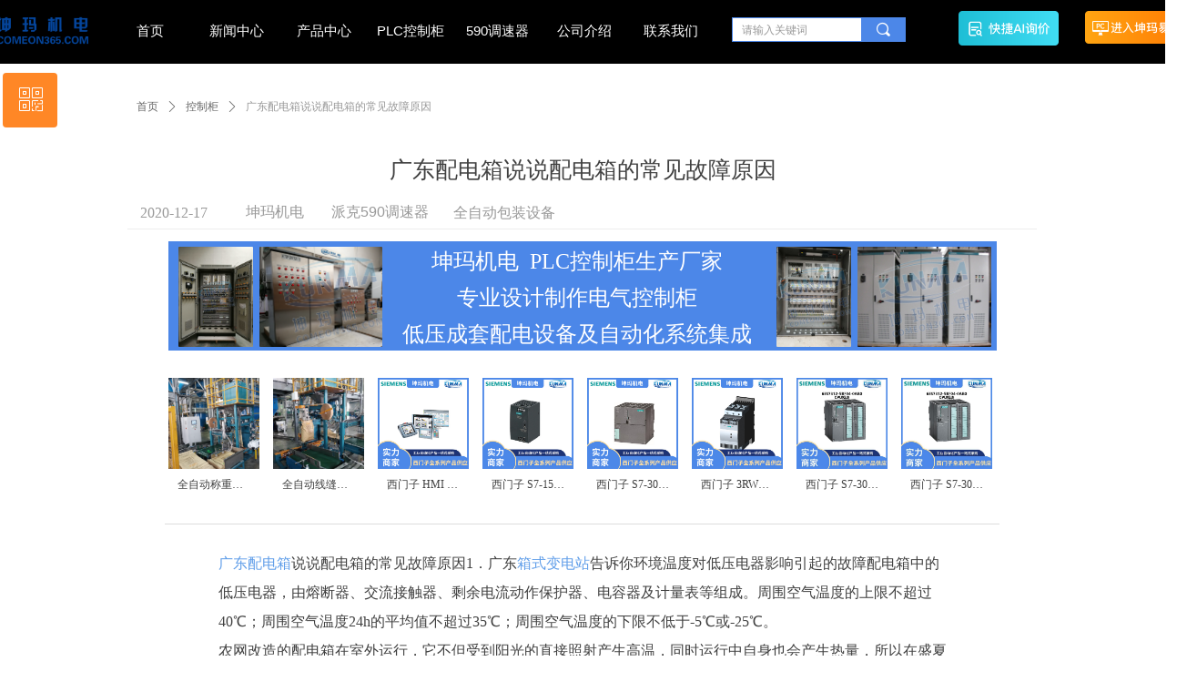

--- FILE ---
content_type: text/html; charset=utf-8
request_url: https://www.comeon365.com/newsinfo/984858.html
body_size: 29180
content:


<!DOCTYPE html>

<html class="smart-design-mode">
<head>


        <meta name="viewport" content="width=device-width" />

    <meta http-equiv="Content-Type" content="text/html; charset=utf-8" />
    <meta name="description" content="广东配电箱说说配电箱的常见故障原因1．广东箱式变电站告诉你环境温度对低压电器影响引起的故障配电箱中的低压电器，由熔断器、交流接触器、剩余电流动作保护器、电容器及计量表等组成。周围空气温度的上限不超过40℃；周围空气温度24h的平均值不超过35℃；周围空气温度的下限不低于-5℃或-25℃。" />
    <meta name="keywords" content="广东配电箱说说配电箱的常见故障原因,PLC控制柜厂家,电气控制柜,变频器控制柜,广东坤玛机电成套柜,低压配电箱" />
    <meta name="renderer" content="webkit" />
    <meta name="applicable-device" content="pc" />
    <meta http-equiv="Cache-Control" content="no-transform" />
    <title>广东配电箱说说配电箱的常见故障原因-坤玛机电</title>
    <link rel="icon" href="//img.wanwang.xin/sitefiles10335/10335552/favicon.png"/><link rel="shortcut icon" href="//img.wanwang.xin/sitefiles10335/10335552/favicon.png"/><link rel="bookmark" href="//img.wanwang.xin/sitefiles10335/10335552/favicon.png"/>
    <link href="https://img.wanwang.xin/Designer/Content/bottom/pcstyle.css?_version=20250709210035" rel="stylesheet" type="text/css"/>
    <link href="https://img.wanwang.xin/Content/public/css/reset.css?_version=20250709210034" rel="stylesheet" type="text/css"/>
    <link href="https://img.wanwang.xin/static/iconfont/1.0.0/iconfont.css?_version=20250709210039" rel="stylesheet" type="text/css"/>
    <link href="https://img.wanwang.xin/static/iconfont/2.0.0/iconfont.css?_version=20250709210039" rel="stylesheet" type="text/css"/>
    <link href="https://img.wanwang.xin/static/iconfont/designer/iconfont.css?_version=20250709210039" rel="stylesheet" type="text/css"/>
    <link href="https://img.wanwang.xin/static/iconfont/companyinfo/iconfont.css?_version=20250709210039" rel="stylesheet" type="text/css"/>
    <link href="https://img.wanwang.xin/Designer/Content/base/css/pager.css?_version=20250709210034" rel="stylesheet" type="text/css"/>
    <link href="https://img.wanwang.xin/Designer/Content/base/css/hover-effects.css?_version=20250709210034" rel="stylesheet" type="text/css"/>
    <link href="https://img.wanwang.xin/Designer/Content/base/css/antChain.css?_version=20250709210034" rel="stylesheet" type="text/css"/>


    
    <link href="//img.wanwang.xin/pubsf/10335/10335552/css/1133604_Pc_zh-CN.css?preventCdnCacheSeed=21206288d78548789a39026867f88316" rel="stylesheet" />
    <script src="https://img.wanwang.xin/Scripts/JQuery/jquery-3.6.3.min.js?_version=20250709210036" type="text/javascript"></script>
    <script src="https://img.wanwang.xin/Designer/Scripts/jquery.lazyload.min.js?_version=20250709210035" type="text/javascript"></script>
    <script src="https://img.wanwang.xin/Designer/Scripts/smart.animation.min.js?_version=20250709210035" type="text/javascript"></script>
    <script src="https://img.wanwang.xin/Designer/Content/Designer-panel/js/kino.razor.min.js?_version=20250709210034" type="text/javascript"></script>
    <script src="https://img.wanwang.xin/Scripts/common.min.js?v=20200318&_version=20250814140753" type="text/javascript"></script>
    <script src="https://img.wanwang.xin/Administration/Scripts/admin.validator.min.js?_version=20250709210033" type="text/javascript"></script>
    <script src="https://img.wanwang.xin/Administration/Content/plugins/cookie/jquery.cookie.js?_version=20250709210032" type="text/javascript"></script>

    <script type='text/javascript' id='lz-slider' src='https://img.wanwang.xin/Scripts/statics/js/lz-slider.min.js' ></script><script type='text/javascript' id='lz-preview' src='https://img.wanwang.xin/Scripts/statics/js/lz-preview.min.js' ></script><script type='text/javascript' id='jssor-all' src='https://img.wanwang.xin/Designer/Scripts/jssor.slider-22.2.16-all.min.js?_version=20250709210035' ></script><script type='text/javascript' id='jqueryzoom' src='https://img.wanwang.xin/Designer/Scripts/jquery.jqueryzoom.js?_version=20250709210035' ></script>
    
<script type="text/javascript">
           window.SEED_CONFIG = {
       customerId: ""
            };
        $.ajaxSetup({
            cache: false,
            beforeSend: function (jqXHR, settings) {
                settings.data = settings.data && settings.data.length > 0 ? (settings.data + "&") : "";
                settings.data = settings.data + "__RequestVerificationToken=" + $('input[name="__RequestVerificationToken"]').val();
                return true;
            }
        });
</script>
<script>
var _hmt = _hmt || [];
(function() {
  var hm = document.createElement("script");
  hm.src = "https://hm.baidu.com/hm.js?96d1c221b2c8bf5189409a93a6507aa1";
  var s = document.getElementsByTagName("script")[0]; 
  s.parentNode.insertBefore(hm, s);
})();
</script>


<script>
  window.SEED_CONFIG=window.SEED_CONFIG||{};
  window.SEED_CONFIG.siteId ="WS20250801151751000001";
  window.SEED_CONFIG.env ="prod";
</script>
<script defer="defer" src="https://o.alicdn.com/msea-fe/seed/index.js"></script>

</head>
<body id="smart-body" area="main">
 

    <input type="hidden" id="pageinfo"
           value="1133604"
           data-type="2"
           data-device="Pc"
           data-entityid="984858" />
    <input id="txtDeviceSwitchEnabled" value="show" type="hidden" />


    


    
<!-- 在 mainContentWrapper 的下一层的三个div上设置了zindex。把页头页尾所在的层级调整高于中间内容，以防止中间内容遮盖页头页尾 -->

<div id="mainContentWrapper" style="background-color: transparent; background-image: none; background-repeat: no-repeat;background-position:0 0; background:-moz-linear-gradient(top, none, none);background:-webkit-gradient(linear, left top, left bottom, from(none), to(none));background:-o-linear-gradient(top, none, none);background:-ms-linear-gradient(top, none, none);background:linear-gradient(top, none, none);;
     position: relative; width: 100%;min-width:1200px;background-size: auto;" bgScroll="none">
    
    <div style="background-color: transparent; background-image: none; background-repeat: no-repeat;background-position:0 0; background:-moz-linear-gradient(top, none, none);background:-webkit-gradient(linear, left top, left bottom, from(none), to(none));background:-o-linear-gradient(top, none, none);background:-ms-linear-gradient(top, none, none);background:linear-gradient(top, none, none);;
         position: relative; width: 100%;min-width:1200px;background-size: auto; z-index:auto;" bgScroll="none">
        <div class=" header" cpid="369851" id="smv_Area0" style="width: 1200px; height: 70px;  position: relative; margin: 0 auto">
            <div id="smv_tem_46_14" ctype="banner"  class="esmartMargin smartAbs " cpid="369851" cstyle="Style2" ccolor="Item0" areaId="Area0" isContainer="True" pvid="" tareaId="Area0"  re-direction="y" daxis="Y" isdeletable="True" style="height: 70px; width: 100%; left: 0px; top: 0px;z-index:19;"><div class="yibuFrameContent tem_46_14  banner_Style2  " style="overflow:visible;;" ><div class="fullcolumn-inner smAreaC" id="smc_Area0" cid="tem_46_14" style="width:1200px">
    <div id="smv_tem_48_35" ctype="search"  class="esmartMargin smartAbs " cpid="369851" cstyle="Style2" ccolor="Item0" areaId="Area0" isContainer="False" pvid="tem_46_14" tareaId="Area0"  re-direction="all" daxis="All" isdeletable="True" style="height: 27px; width: 191px; left: 764px; top: 19px;z-index:16;"><div class="yibuFrameContent tem_48_35  search_Style2  " style="overflow:visible;;" >
<!-- w-search -->
<div class="w-search" id="search_tem_48_35">
    <div class="w-search-main">
        <a href="javascript:void(0);" class="w-search-btn">
            <i class="w-search-btn-icon mw-iconfont ">&#xb060;</i>
            <span class="w-search-btn-txt  "></span>
        </a>

        <div class="w-search-inner w-placeholder ">
            <input type="text" placeholder="请输入关键词" class="w-search-input">
        </div>
    </div>
    <ul class="w-searchkey">
            <li class="w-searchkey-item"><a href="javascript:void(0);" displayorder="1" data-type="product" name="产品"></a></li>
    </ul>
    <input type="hidden" id="hid_tem_48_35" value="product">
</div>

<script type="text/javascript">
    (function () {
        var width = 191;
        var height = 27;
        var topborder = parseInt($("#search_tem_48_35 .w-search-main").css("border-top-width"));
        var bottomborder = parseInt($("#search_tem_48_35 .w-search-main").css("border-bottom-width"));
        var realHeight = parseInt(height) - topborder - bottomborder;
        $('#search_tem_48_35').css({
            width:  width,
            height: realHeight
        });
        $('#search_tem_48_35 .w-search-main').css({
            height: realHeight,
            lineHeight: realHeight + 'px',
        });
        $('#search_tem_48_35 .w-search-btn').css({
            height: realHeight,
            lineHeight: realHeight + 'px',
        });
        $('#search_tem_48_35 .w-search-inner').css({
            height: realHeight,
            lineHeight: realHeight + 'px',
        });
        $('#search_tem_48_35 .w-searchkey .w-searchkey-item').css({
            height: realHeight,
            lineHeight: realHeight + 'px',
        });

        var $inputBox = $('#search_tem_48_35 .w-search-inner');
        var $input = $inputBox.find('input');
        var inputHeight = $inputBox.height();
        var fontHeight = +$input.css('fontSize').replace('px', '') + 6;

        $input.css({
            height: fontHeight,
            lineHeight: fontHeight + 'px',
            marginTop: (inputHeight - fontHeight) / 2
        });

        JPlaceHolder(searchPlaceHolder_tem_48_35);
        function searchPlaceHolder_tem_48_35() {
            var placeHeight_tem_48_35 = $("#smv_tem_48_35 .w-search-inner.w-placeholder .w-search-input").height();
             $("#smv_tem_48_35 .w-search-inner.w-placeholder .placeholder-text .placeholder-text-in").css("lineHeight", placeHeight_tem_48_35 + "px");
        }
        var zIndex = $("#smv_tem_48_35").css("z-index");
        $('#search_tem_48_35').find('.w-search-input').off('input').on('input', function () {
            var val = $(this).val();
            if (val) {
                val = val.replace(/</g, "&lt;").replace(/>/g, "&gt;");
                $('#search_tem_48_35').find('.w-searchkey-item a').each(function (index) {
                    var name = $(this).attr("name");
                    var text = '在' + name + '中搜索"' + val + '"';
                    $(this).html(text);
                });
                $('#search_tem_48_35').find('.w-searchkey').slideDown(100);
                $("#smv_tem_48_35").css("z-index", 10001);
            } else {
                $('#search_tem_48_35').find('.w-searchkey').slideUp(0);
                $("#smv_tem_48_35").css("z-index", zIndex);
            }
            

        });
        if ("Publish" != "Design") {
            $('#search_tem_48_35 .w-searchkey-item a').off('click').on('click', function () {
                var type = $(this).attr('data-type');
                $('#hid_tem_48_35').val(type);
                var keyword = $("#search_tem_48_35 .w-search-input").val();
                if (keyword.replace(/(^\s*)|(\s*$)/g, "") == "") {
                    alert("搜索关键词不能为空")
                    return;
                }
                if (type == "news") {
                    window.location.href = "/NewsInfoSearch?searchKey=" + encodeURIComponent(keyword);
                }
                else {
                    window.location.href = "/ProductInfoSearch?searchKey=" + encodeURIComponent(keyword);
                }
            });
            $('#search_tem_48_35 .w-search-btn').off('click').on('click', function () {
                var type = $('#hid_tem_48_35').val();
                var keyword = $("#search_tem_48_35 .w-search-input").val();
                if (keyword.replace(/(^\s*)|(\s*$)/g, "") == "") {
                    alert("搜索关键词不能为空")
                    return;
                }
                if (type == "news") {
                    window.location.href = "/NewsInfoSearch?searchKey=" + encodeURIComponent(keyword);
                }
                else {
                    window.location.href = "/ProductInfoSearch?searchKey=" + encodeURIComponent(keyword);
                }
            });
            $("#search_tem_48_35 .w-search-input").keydown(function (e) {
                if (e.keyCode == 13) {
                    $('#search_tem_48_35 .w-search-btn').click();
                }
            })
        }
    })(jQuery);
</script></div></div><div id="smv_tem_49_20" ctype="image"  class="esmartMargin smartAbs " cpid="369851" cstyle="Style1" ccolor="Item0" areaId="Area0" isContainer="False" pvid="tem_46_14" tareaId="Area0"  re-direction="all" daxis="All" isdeletable="True" style="height: 43px; width: 213px; left: -156px; top: 12px;z-index:17;"><div class="yibuFrameContent tem_49_20  image_Style1  " style="overflow:visible;;" >
    <div class="w-image-box image-clip-wrap" data-fillType="0" id="div_tem_49_20">
        <a target="_self" href="/index">
            <img loading="lazy" 
                 src="//img.wanwang.xin/contents/sitefiles2067/10335552/images/6272774.png" 
                 alt="" 
                 title="" 
                 id="img_smv_tem_49_20" 
                 style="width: 211px; height:41px;"
                 class=""
             >
        </a>
    </div>

    <script type="text/javascript">
        $(function () {
            
                InitImageSmv("tem_49_20", "211", "43", "0");
            
                 });
    </script>

</div></div><div id="smv_tem_50_53" ctype="nav"  class="esmartMargin smartAbs " cpid="369851" cstyle="Style1" ccolor="Item0" areaId="Area0" isContainer="False" pvid="tem_46_14" tareaId="Area0"  re-direction="all" daxis="All" isdeletable="True" style="height: 70px; width: 668px; left: 77px; top: -1px;z-index:18;"><div class="yibuFrameContent tem_50_53  nav_Style1  " style="overflow:visible;;" ><div id="nav_tem_50_53" class="nav_pc_t_1">
    <ul class="w-nav" navstyle="style1">
                <li class="w-nav-inner" style="height:70px;line-height:70px;width:14.2857142857143%;">
                    <div class="w-nav-item">
                        <i class="w-nav-item-line"></i>
                                <a href="/index" target="_self" class="w-nav-item-link">
                                    <span class="mw-iconfont"></span>
                                    <span class="w-link-txt">首页</span>
                                </a>
                       
                    </div>
                </li>
                <li class="w-nav-inner" style="height:70px;line-height:70px;width:14.2857142857143%;">
                    <div class="w-nav-item">
                        <i class="w-nav-item-line"></i>
                                <a href="/NewsCenter" target="_self" class="w-nav-item-link">
                                    <span class="mw-iconfont"></span>
                                    <span class="w-link-txt">新闻中心</span>
                                </a>
                       
                    </div>
                </li>
                <li class="w-nav-inner" style="height:70px;line-height:70px;width:14.2857142857143%;">
                    <div class="w-nav-item">
                        <i class="w-nav-item-line"></i>
                                <a href="/Products_old" target="_self" class="w-nav-item-link">
                                    <span class="mw-iconfont"></span>
                                    <span class="w-link-txt">产品中心</span>
                                </a>
                       
                    </div>
                </li>
                <li class="w-nav-inner" style="height:70px;line-height:70px;width:14.2857142857143%;">
                    <div class="w-nav-item">
                        <i class="w-nav-item-line"></i>
                                <a href="/Automation" target="_self" class="w-nav-item-link">
                                    <span class="mw-iconfont"></span>
                                    <span class="w-link-txt">PLC控制柜</span>
                                </a>
                       
                    </div>
                </li>
                <li class="w-nav-inner" style="height:70px;line-height:70px;width:14.2857142857143%;">
                    <div class="w-nav-item">
                        <i class="w-nav-item-line"></i>
                                <a href="/ProductInfoCategory?categoryId=218210" target="_self" class="w-nav-item-link">
                                    <span class="mw-iconfont"></span>
                                    <span class="w-link-txt">590调速器</span>
                                </a>
                       
                    </div>
                </li>
                <li class="w-nav-inner" style="height:70px;line-height:70px;width:14.2857142857143%;">
                    <div class="w-nav-item">
                        <i class="w-nav-item-line"></i>
                                <a href="/AboutUs" target="_self" class="w-nav-item-link">
                                    <span class="mw-iconfont"></span>
                                    <span class="w-link-txt">公司介绍</span>
                                </a>
                       
                    </div>
                </li>
                <li class="w-nav-inner" style="height:70px;line-height:70px;width:14.2857142857143%;">
                    <div class="w-nav-item">
                        <i class="w-nav-item-line"></i>
                                <a href="/ContactUs" target="_self" class="w-nav-item-link">
                                    <span class="mw-iconfont"></span>
                                    <span class="w-link-txt">联系我们</span>
                                </a>
                       
                    </div>
                </li>

    </ul>
</div>
<script>
    $(function () {
        var $nav = $("#smv_tem_50_53 .w-nav");
        var $inner = $("#smv_tem_50_53 .w-nav-inner");
        var rightBorder = parseInt($nav.css("border-right-width"));
        var leftBorder = parseInt($nav.css("border-left-width"));
        var topBorder = parseInt($nav.css("border-top-width"));
        var bottomBorder = parseInt($nav.css("border-bottom-width"));
        var height = $("#smv_tem_50_53").height();
        var width = $('#smv_tem_50_53').width();
        $nav.height(height - topBorder - bottomBorder);
        $nav.width(width - leftBorder - rightBorder);
        $inner.height(height - topBorder - bottomBorder).css("line-height", height - topBorder - bottomBorder+"px");


        $('#nav_tem_50_53').find('.w-subnav').hide();
        var $this, item, itemAll;
        $('#nav_tem_50_53').off('mouseenter').on('mouseenter', '.w-nav-inner', function () {
            itemAll = $('#nav_tem_50_53').find('.w-subnav');
            $this = $(this);
            item = $this.find('.w-subnav');
            item.slideDown();
        }).off('mouseleave').on('mouseleave', '.w-nav-inner', function () {
            item = $(this).find('.w-subnav');
            item.stop().slideUp(function () {
                ////设置回调，防止slidUp自动加上height和width导致在子导航中设置height和width无效
                //item.css({
                //    height: '',
                //    width: ''
                //})
            });
        });
        SetNavSelectedStyle('nav_tem_50_53');//选中当前导航
    });

</script></div></div><div id="smv_tem_66_6" ctype="image"  class="esmartMargin smartAbs " cpid="369851" cstyle="Style1" ccolor="Item0" areaId="Area0" isContainer="False" pvid="tem_46_14" tareaId="Area0"  re-direction="all" daxis="All" isdeletable="True" style="height: 36px; width: 112px; left: 1152px; top: 12px;z-index:20;"><div class="yibuFrameContent tem_66_6  image_Style1  " style="overflow:visible;;" >
    <div class="w-image-box image-clip-wrap" data-fillType="0" id="div_tem_66_6">
        <a target="_blank" href="https://mall.comeon365.com/index">
            <img loading="lazy" 
                 src="//img.wanwang.xin/contents/sitefiles2067/10335552/images/57500987.png" 
                 alt="" 
                 title="" 
                 id="img_smv_tem_66_6" 
                 style="width: 110px; height:34px;"
                 class=""
             >
        </a>
    </div>

    <script type="text/javascript">
        $(function () {
            
                InitImageSmv("tem_66_6", "110", "36", "0");
            
                 });
    </script>

</div></div><div id="smv_tem_67_58" ctype="image"  class="esmartMargin smartAbs " cpid="369851" cstyle="Style1" ccolor="Item0" areaId="Area0" isContainer="False" pvid="tem_46_14" tareaId="Area0"  re-direction="all" daxis="All" isdeletable="True" style="height: 38px; width: 110px; left: 1013px; top: 12px;z-index:21;"><div class="yibuFrameContent tem_67_58  image_Style1  " style="overflow:visible;;" >
    <div class="w-image-box image-clip-wrap" data-fillType="0" id="div_tem_67_58">
        <a target="_blank" href="https://mall.comeon365.com/enterpriseMining/releaseRequirement/relPublishInquiry">
            <img loading="lazy" 
                 src="//img.wanwang.xin/contents/sitefiles2067/10335552/images/57500986.png" 
                 alt="" 
                 title="" 
                 id="img_smv_tem_67_58" 
                 style="width: 108px; height:36px;"
                 class=""
             >
        </a>
    </div>

    <script type="text/javascript">
        $(function () {
            
                InitImageSmv("tem_67_58", "108", "38", "0");
            
                 });
    </script>

</div></div></div>
<div id="bannerWrap_tem_46_14" class="fullcolumn-outer" style="position: absolute; top: 0px; bottom: 0px;">
</div>

<script type="text/javascript">

    $(function () {
        
        

        window["__smvData__tem_46_14"] = {
            oriStyle: $("#smv_tem_46_14 >.yibuFrameContent").attr('style'),
            oriZIndex: $("#smv_tem_46_14").css('z-index')
        }

        var fullScreen = function () {
            $('#bannerWrap_tem_46_14').fullScreenByWindow(function (t) {
                if (VisitFromMobile()) {
                    t.css("min-width", t.parent().width())
                }
            });
        }

        function scrollFixedBannerFn() {
            if ($('#smv_tem_46_14').css("display")==="none") {
               return;
            }

            var elTop = $('#smv_tem_46_14').offset().top;
            var fixdContent = $("#smv_tem_46_14 >.yibuFrameContent");

            var bannerBgEl = $('#bannerWrap_tem_46_14');
            var offsetTop = 0; // $('.headerNavBox').height()

            var currentTop = elTop - $(this).scrollTop()
            if (currentTop < 0) {

                fixdContent.css({
                    position: 'fixed',
                    top: parseInt(0 + offsetTop),
                    left: 0,
                    right: 0,
                    zIndex: parseInt(100000000 + elTop)
                });
                fixdContent.height(fixdContent.parent().height())
                bannerBgEl.addClass("fixed").css('left', 0)
               $('#smv_tem_46_14').css('z-index', 'auto')

                if ("Publish" == "Design" && $("#smv_tem_46_14").parents(".header, .footer").length==0){
                        $('#smv_tem_46_14').disableDrag();
                        $('#smv_tem_46_14').disableResize();
                }

            } else {

                var fixedData = window["__smvData__tem_46_14"]

                fixdContent.attr('style', fixedData.oriStyle)
                fullScreen();
                bannerBgEl.removeClass("fixed")
                $('#smv_tem_46_14').css('z-index', fixedData.oriZIndex)

                if ("Publish" == "Design"&& $("#smv_tem_46_14").parents(".header, .footer").length==0) {
                    $('#smv_tem_46_14').enableDrag();
                    $('#smv_tem_46_14').enableResize();
                }
            }

        }

        var resize = function () {
            $("#smv_tem_46_14 >.yibuFrameContent>.fullcolumn-inner").width($("#smv_tem_46_14").parent().width());
            fullScreen()

            $(window).off('scroll.fixedBanner', scrollFixedBannerFn).on('scroll.fixedBanner', scrollFixedBannerFn)

        }

        if (typeof (LayoutConverter) !== "undefined") {
            LayoutConverter.CtrlJsVariableList.push({
                CtrlId: "tem_46_14",
                ResizeFunc: resize,
            });
        }
        else {
            $(window).resize(function (e) {
                if (e.target == this) {
                    resize();
                }
            });
        }

        resize();
    });
</script>
</div></div>
        </div>
    </div>

    <div class="main-layout-wrapper" id="smv_AreaMainWrapper" style="background-color: transparent; background-image: none;
         background-repeat: no-repeat;background-position:0 0; background:-moz-linear-gradient(top, none, none);background:-webkit-gradient(linear, left top, left bottom, from(none), to(none));background:-o-linear-gradient(top, none, none);background:-ms-linear-gradient(top, none, none);background:linear-gradient(top, none, none);;background-size: auto; z-index:auto;"
         bgScroll="none">
        <div class="main-layout" id="tem-main-layout11" style="width: 100%;">
            <div style="display: none">
                
            </div>
            <div class="" id="smv_MainContent" rel="mainContentWrapper" style="width: 100%; min-height: 300px; position: relative; ">
                
                <div class="smvWrapper"  style="width: 100%;  position: relative; background-color: transparent; background-image: none; background-repeat: no-repeat; background:-moz-linear-gradient(top, none, none);background:-webkit-gradient(linear, left top, left bottom, from(none), to(none));background:-o-linear-gradient(top, none, none);background:-ms-linear-gradient(top, none, none);background:linear-gradient(top, none, none);;background-position:0 0;background-size:auto;"><div class="smvContainer" id="smv_Main" cpid="1133604" style="min-height:200px;width:1000px;height:1598px;  position: relative; "><div id="smv_tem_2_2" ctype="newsItemTitleBind"  class="smartRecpt esmartMargin smartAbs " cpid="1133604" cstyle="Style1" ccolor="Item0" areaId="" isContainer="False" pvid="" tareaId=""  re-direction="x" daxis="All" isdeletable="True" style="min-height: 34px; width: 898px; left: 51px; top: 100px;z-index:10;"><div class="yibuFrameContent tem_2_2  newsItemTitleBind_Style1  " style="overflow:visible;;" ><h1 class="w-title">广东配电箱说说配电箱的常见故障原因</h1></div></div><div id="smv_tem_3_53" ctype="newsItemCreatedDatetimeBind"  class="esmartMargin smartAbs " cpid="1133604" cstyle="Style1" ccolor="Item0" areaId="" isContainer="False" pvid="" tareaId=""  re-direction="x" daxis="All" isdeletable="True" style="height: 30px; width: 100px; left: 1px; top: 156px;z-index:11;"><div class="yibuFrameContent tem_3_53  newsItemCreatedDatetimeBind_Style1  " style="overflow:visible;;" ><!--product createtime-->
<div class="w-createtime"><span class="w-createtime-item w-createtime-caption"></span><span class="w-createtime-item w-createtime-date">2020-12-17</span> <span class="w-createtime-item w-createtime-time"></span></div>
<!--/product createtime--></div></div><div id="smv_tem_4_23" ctype="newsItemContentBind"  class="smartRecpt esmartMargin smartAbs " cpid="1133604" cstyle="Style1" ccolor="Item0" areaId="" isContainer="False" pvid="" tareaId=""  re-direction="all" daxis="All" isdeletable="True" style="min-height: 56px; width: 800px; left: 100px; top: 533px;z-index:0;"><div class="yibuFrameContent tem_4_23  newsItemContentBind_Style1  " style="overflow:visible;;" ><style>
    .w-detail ul, .w-detail li, .w-detail ol {
        list-style: revert;
        margin:0;
    }

    .w-detail ul, .w-detail ol {
        padding-left: 40px;
    }
</style>
<!--article detail-->
<div id="tem_4_23_txt" class="w-detailcontent">
    <div class="w-detail"><span style="font-size:16px;line-height:2;"><a href="https://www.comeon365.com/Automation" target="_blank">广东配电箱</a>说说配电箱的常见故障原因1．广东<a href="https://www.comeon365.com/Automation" target="_blank">箱式变电站</a>告诉你环境温度对低压电器影响引起的故障配电箱中的低压电器，由熔断器、交流接触器、剩余电流动作保护器、电容器及计量表等组成。周围空气温度的上限不超过40℃；周围空气温度24h的平均值不超过35℃；周围空气温度的下限不低于-5℃或-25℃。</span><br>
<span style="font-size:16px;line-height:2;">农网改造的配电箱在室外运行，它不但受到阳光的直接照射产生高温，同时运行中自身也会产生热量，所以在盛夏高温季节，箱体内的温度将会达到60℃以上，这时的温度大大超过了这些电器规定的环境温度1．2产品质量引起的故障</span><br>
<span style="font-size:16px;line-height:2;">在农网改造中当时由于需求的配电箱数量大、施工期短，配电箱厂需要有关低压电器的供货时间急且数量多，因而产生了对产品质量的要求不严格的现象，造成了一些产品投入运行后不久就发生故障。如有些型号交流接触器在配电箱投运后不久，就因接触器合闸线圈烧坏，而无法运行。</span><br>
<span style="font-size:16px;line-height:2;">配电箱内电器选择不当引起的故障由于在制造时对交流接触器容量选择不很恰当，对不同出线回路安装同容量的交流接触器，且未考虑到三相负荷的不平衡情况，而未能将部分出线接触器电流等级在正常选择型号基础上，提高一个电流等级选择改进1对于配电变压器容量在100kV·A及以上的配电箱体，在箱内散热窗靠侧壁处，应考虑到安装温控继电器（JU-3型或JU-4超小型温度继电器）和轴流风机，安装在控制电器板上方左侧面的箱体上，以便使箱内温度达到一定值时（如40℃）能自动启动排气扇，强行排出热量以使箱体散热。</span><br>
<span style="font-size:16px;line-height:2;">2采用保护电路防止配电箱供电的外部电路故障的发生。选择体积较小的智能缺相保护器，如可选用DA88CM-II型电机缺相保护模块(上海产品)安装于配电箱内以防止因低压缺相运行而烧坏电动机。</span><br>
<span style="font-size:16px;line-height:2;">3改进原配电箱的低压电容器组的接线方式，将其安装位置由交流接触器上桩头，改成接在配电箱低压进线与计量表计之间。防止因运行中电容器电路发生缺相故障或电容器损坏时，造成计量装置计量不准确。此外，电容器选择型号应为BSMJ系列产品，以保证元件质量可靠、安全运行。</span><br>
<span style="font-size:16px;line-height:2;">若新增柱上配电台架，在制作配电箱外壳时，可选2 mm厚的不锈钢板材，并适当按比例放大配电箱尺寸（在农改工程使用的JP4—100/3W型基础上，在原箱体宽度方向尺寸上增大约100 mm，即由原680 mm改为780 mm。改进后的配电箱体外形尺寸为：1300 mm×780 mm×500 mm），以便增加各分路出线之间、出线与箱体外壳的电气安全距离，这样有利于农电工的操作维护和更换熔件，同时也可散热。</span><br>
<span style="font-size:16px;line-height:2;">5选用节能型交流接触器（类似CJ20SI型）产品，并注意交流接触器线圈电压与所选剩作电流动作保护器的相对应接线端子相连，注意进行正确的负载匹配。选择交流接触器时，应选用其绝缘等级为A级及以上产品，必须保证其主回路触点的额定电流应大于或等于被控制的线路的负荷电流。接触器的电磁线圈额定电压为380V或220 V</span><br>
<span style="font-size:16px;line-height:2;">6剩余电流动作保护器的选用。必须选用符合GB 6829《剩余电流动作保护器的一般要求》标准、并经中国电工产品认证委员会认证合格的产品。可选用类似LJM（J）系列节电型、且是低灵敏度的延时型保护器。保护器装置的方式要符合国家GB13955-2005《剩余电流动作保护装置的安装和运行》标准。漏电保护器的分断时间，当漏电电流为额定漏电电流时，其动作时间不应大于0.s。</span><br>
<span style="font-size:16px;line-height:2;">7配电箱的进出线选用低压电缆，电缆的选择应符合技术要求。例如30kVA、50kVA变压器的配电箱的进线使用VV22-35×4电缆，分路出线使用同规格的VLV22-35×4电缆；80kVA、100kVA变压器的配电箱的进线分别使用VV22-50×4、VV22-70×4电缆，分路出线分别使用VLV22-50×4、VLV22-70×4电缆,其电缆与铜铝接线鼻压接后再用螺栓与配电箱内接线桩头连接。</span><br>
<span style="font-size:16px;line-height:2;">于配电变压器的低压侧额定电流，一般取额定电流的1.5倍，熔体的额定电流应按变压器允许的过负荷倍数和熔断器特性确定。出线回路过流保护熔断器的熔体额定电流，不应大于总过流保护熔断器的额定电流，熔体的额定电流按回路正常最大负荷电流选择，并应躲过正常的尖峰电流。</span><br>
<span style="font-size:16px;line-height:2;">9为了对农村低压电网无功功率进行分析，在箱内安装一只DTS（X）系列的有功、无功二合一多功能电能表（安装在计量表计板侧），用于更换原安装的三只单相电能表（DD862系列表计），以便于对负荷的在线运行监测。以上就是文章的全部内容就是<a href="https://www.comeon365.com/Automation" target="_blank">广东防潮箱</a>介绍的，若有不足之处，请多包涵！仅供参考学习之用！</span></div>
</div>
<!--/article detail-->
<script type="text/javascript">

    $(function () {
        var contentWidth = parseInt($('#smv_tem_4_23').css("width"));
          ///长图自适应屏幕
        

        $('#smv_tem_4_23 table').each(function () {
            $(this).removeAttr("width");
            if ($(this).width() > contentWidth) {
                $(this).css("width", "100%");
            }
        });
        var splitLength = $('#tem_4_23_txt').find("div").html().split("_ueditor_page_break_tag_");
        if (splitLength.length > 1) {
            pagination('tem_4_23_txt', "首页", "末页", "上一页", "下一页", function (hisHeight) {
                if (typeof hisHeight == 'undefined')
                {
                    $('#smv_tem_4_23').smrecompute();
                }
                else
                {
                    var tabContentHeight = $('#tem_4_23_txt').height();
                    $('#smv_tem_4_23').smrecompute("recomputeTo", [tabContentHeight, hisHeight]);
                }
                $('#smv_tem_4_23 img').each(function () {
                    var src = $(this).attr("src");
                    if (typeof src != 'undefined' && src != "") {
                        $(this).attr("src", "");
                        $(this)[0].onload = function () {
                            $('#smv_tem_4_23').smrecompute();
                        };
                        $(this).attr("src", src);
                    }
                });
                showBigImg_tem_4_23();
            });
        }
        else
        {
            $('#smv_tem_4_23 img').each(function () {
                var src = $(this).attr("src");
                if (typeof src != 'undefined' && src != "") {
                    $(this).attr("src", "");
                    $(this)[0].onload = function () {
                        var width = $(this).width();
                        if (width > contentWidth) {
                            $(this).css("cssText", 'max-width:' + contentWidth + 'px !important;height:auto !important;');
                        }
                        $('#smv_tem_4_23').smrecompute();
                    };
                    $(this).attr("src", src);
                }
            });
            showBigImg_tem_4_23();
        }
        xwezhan.cssUeditorTale();
    });

    function showBigImg_tem_4_23()
    {
        if (false)
        {
            var bigImageArray = [];
            $('#smv_tem_4_23 img').each(function () {
                if ($(this).parents("a").length == 0) {
                    var srcStr = $(this).attr("src");
                   $(this).lzpreview({
                        cssLink: '/Content/css/atlas-preview.css',
                        pageSize: 1,//每页最大图片数
                        imgUrl: [srcStr],
                        imgAlt: [''],
                        imgLink: ['javascript:void(0)'],
                        imgTarget: [''],
                        itemSelect: $(this),
                        arrow: false,
                        thumbnail: false
                    });
                }
            });
        }
    }
</script></div></div><div id="smv_tem_10_46" ctype="area"  class="esmartMargin smartAbs " cpid="1133604" cstyle="Style1" ccolor="Item0" areaId="" isContainer="True" pvid="" tareaId=""  re-direction="all" daxis="All" isdeletable="True" style="height: 90px; width: 400px; left: 0px; top: 995px;z-index:14;"><div class="yibuFrameContent tem_10_46  area_Style1  " style="overflow:visible;;" ><div class="w-container" data-effect-name="enterTop">
    <div class="smAreaC" id="smc_Area0" cid="tem_10_46">
        <div id="smv_tem_11_23" ctype="text"  class="esmartMargin smartAbs " cpid="1133604" cstyle="Style1" ccolor="Item3" areaId="Area0" isContainer="False" pvid="tem_10_46" tareaId=""  re-direction="all" daxis="All" isdeletable="True" style="height: 17px; width: 49px; left: 10px; top: 10px;z-index:15;"><div class="yibuFrameContent tem_11_23  text_Style1  " style="overflow:hidden;;" ><div id='txt_tem_11_23' style="height: 100%;">
    <div class="editableContent" id="txtc_tem_11_23" style="height: 100%; word-wrap:break-word;">
        <p><span style="color:#999999">上一篇</span></p>

    </div>
</div>

<script>
    var tables = $(' #smv_tem_11_23').find('table')
    for (var i = 0; i < tables.length; i++) {
        var tab = tables[i]
        var borderWidth = $(tab).attr('border')
        if (borderWidth <= 0 || !borderWidth) {
            console.log(tab)
            $(tab).addClass('hidden-border')
            $(tab).children("tbody").children("tr").children("td").addClass('hidden-border')
            $(tab).children("tbody").children("tr").children("th").addClass('hidden-border')
            $(tab).children("thead").children("tr").children("td").addClass('hidden-border')
            $(tab).children("thead").children("tr").children("th").addClass('hidden-border')
            $(tab).children("tfoot").children("tr").children("td").addClass('hidden-border')
            $(tab).children("tfoot").children("tr").children("th").addClass('hidden-border')
        }
    }
</script></div></div><div id="smv_tem_12_25" ctype="newsItemPreviousBind"  class="smartRecpt esmartMargin smartAbs " cpid="1133604" cstyle="Style1" ccolor="Item0" areaId="Area0" isContainer="False" pvid="tem_10_46" tareaId=""  re-direction="x" daxis="All" isdeletable="True" style="min-height: 50px; width: 385px; left: 10px; top: 30px;z-index:16;"><div class="yibuFrameContent tem_12_25  newsItemPreviousBind_Style1  " style="overflow:visible;;" ><!--previous-->
<a href="javascript:void(0)" class="w-previous" target="_self">
    <span class="w-previous-left"><i class="w-arrowicon mw-iconfont w-hide">&#xa134;</i><span class="w-previous-caption">前一个：</span></span>
    <span class="w-previous-title ">无</span>
</a>
<!--/previous--></div></div>    </div>
</div></div></div><div id="smv_tem_13_2" ctype="area"  class="esmartMargin smartAbs " cpid="1133604" cstyle="Style1" ccolor="Item0" areaId="" isContainer="True" pvid="" tareaId=""  re-direction="all" daxis="All" isdeletable="True" style="height: 90px; width: 400px; left: 600px; top: 990px;z-index:17;"><div class="yibuFrameContent tem_13_2  area_Style1  " style="overflow:visible;;" ><div class="w-container" data-effect-name="enterTop">
    <div class="smAreaC" id="smc_Area0" cid="tem_13_2">
        <div id="smv_tem_14_48" ctype="text"  class="esmartMargin smartAbs " cpid="1133604" cstyle="Style1" ccolor="Item3" areaId="Area0" isContainer="False" pvid="tem_13_2" tareaId=""  re-direction="all" daxis="All" isdeletable="True" style="height: 17px; width: 49px; left: 10px; top: 10px;z-index:15;"><div class="yibuFrameContent tem_14_48  text_Style1  " style="overflow:hidden;;" ><div id='txt_tem_14_48' style="height: 100%;">
    <div class="editableContent" id="txtc_tem_14_48" style="height: 100%; word-wrap:break-word;">
        <p><span style="color:#999999">下一篇</span></p>

    </div>
</div>

<script>
    var tables = $(' #smv_tem_14_48').find('table')
    for (var i = 0; i < tables.length; i++) {
        var tab = tables[i]
        var borderWidth = $(tab).attr('border')
        if (borderWidth <= 0 || !borderWidth) {
            console.log(tab)
            $(tab).addClass('hidden-border')
            $(tab).children("tbody").children("tr").children("td").addClass('hidden-border')
            $(tab).children("tbody").children("tr").children("th").addClass('hidden-border')
            $(tab).children("thead").children("tr").children("td").addClass('hidden-border')
            $(tab).children("thead").children("tr").children("th").addClass('hidden-border')
            $(tab).children("tfoot").children("tr").children("td").addClass('hidden-border')
            $(tab).children("tfoot").children("tr").children("th").addClass('hidden-border')
        }
    }
</script></div></div><div id="smv_tem_16_9" ctype="newsItemNextBind"  class="smartRecpt esmartMargin smartAbs " cpid="1133604" cstyle="Style1" ccolor="Item0" areaId="Area0" isContainer="False" pvid="tem_13_2" tareaId=""  re-direction="x" daxis="All" isdeletable="True" style="min-height: 50px; width: 385px; left: 10px; top: 30px;z-index:18;"><div class="yibuFrameContent tem_16_9  newsItemNextBind_Style1  " style="overflow:visible;;" ><!--next  w-hide 控制隐藏标题和图标-->
<a href="javascript:void(0)" class="w-next" target="_self">
    <span class="w-next-left"><i class="w-arrowicon mw-iconfont w-hide">&#xa132;</i><span class="w-next-caption">后一个：</span></span>
    <span class="w-next-title ">无</span>
</a></div></div>    </div>
</div></div></div><div id="smv_tem_18_22" ctype="line"  class="esmartMargin smartAbs " cpid="1133604" cstyle="Style1" ccolor="Item0" areaId="" isContainer="False" pvid="" tareaId=""  re-direction="x" daxis="All" isdeletable="True" style="height: 20px; width: 999px; left: 0px; top: 170px;z-index:20;"><div class="yibuFrameContent tem_18_22  line_Style1  " style="overflow:visible;;" ><!-- w-line -->
<div style="position:relative; height:100%">
    <div class="w-line" style="position:absolute;top:50%;" linetype="horizontal"></div>
</div>
</div></div><div id="smv_tem_20_14" ctype="newsItemCrumbsBind" smanim='{"delay":0.75,"duration":0.75,"direction":"","animationName":"fadeIn","infinite":"1"}'  class="smartRecpt esmartMargin smartAbs animated" cpid="1133604" cstyle="Style1" ccolor="Item0" areaId="" isContainer="False" pvid="" tareaId=""  re-direction="x" daxis="All" isdeletable="True" style="min-height: 35px; width: 901px; left: 0px; top: 30px;z-index:21;"><div class="yibuFrameContent tem_20_14  newsItemCrumbsBind_Style1  " style="overflow:visible;;" ><!--crumbs-->
<div class="w-crumbs">
    <a href="/" class="w-crumbs-item">首页</a>
      
                    <span class="w-crumbs-category ">&nbsp;</span><i class="w-arrowicon mw-iconfont w-crumbs-category ">&#xa132;</i>
                <span class="w-crumbs-category ">&nbsp;</span><a href="/NewsInfoCategory?categoryId=272608,272608,280205" class="w-crumbs-item w-crumbs-category ">控制柜</a>
                            <span class="w-crumbs-caption ">&nbsp;</span><i class="w-arrowicon mw-iconfont w-crumbs-caption">&#xa132;</i>
            <span class="w-crumbs-caption">&nbsp;</span><span class="w-crumbs-caption">广东配电箱说说配电箱的常见故障原因</span>
</div>
<!--/crumbs-->
<script type="text/javascript">
    $(function () {
        $('#smv_tem_20_14').smartNPCrumbsControl({ controlId: 'smv_tem_20_14', languageId:2,isHideTitle:false });
    });
</script></div></div><div id="smv_tem_25_48" ctype="text"  class="esmartMargin smartAbs " cpid="1133604" cstyle="Style1" ccolor="Item4" areaId="" isContainer="False" pvid="" tareaId=""  re-direction="all" daxis="All" isdeletable="True" style="height: 241px; width: 1000px; left: -1px; top: 596px;z-index:26;"><div class="yibuFrameContent tem_25_48  text_Style1  " style="overflow:hidden;;" ><div id='txt_tem_25_48' style="height: 100%;">
    <div class="editableContent" id="txtc_tem_25_48" style="height: 100%; word-wrap:break-word;">
        <p style="text-align:center"><span style="font-size:24px"><strong><span style="line-height:1.5"><span style="font-family:Source Han Sans,Geneva,sans-serif">坤玛机电，工业自动化产品一站式采购</span></span></strong></span></p>

<p style="text-align:center"><span style="font-size:24px"><strong><span style="line-height:1.5"><span style="font-family:Source Han Sans,Geneva,sans-serif">搜索&ldquo;坤玛易采&rdquo;小程序</span></span></strong></span></p>

<p style="text-align:center">&nbsp;</p>

<p style="text-align:center">&nbsp;</p>

<p style="text-align:center"><span style="font-size:24px"><strong><span style="line-height:1.5"><span style="font-family:Source Han Sans,Geneva,sans-serif">成为坤玛产品经纪人，<span style="color:#ff0000">促成交易赚佣金！</span></span></span></strong></span></p>

<p style="text-align:center">&nbsp;</p>

<p style="text-align:center">&nbsp;</p>

<p style="text-align:center"><span style="font-size:24px"><strong><span style="line-height:1.5"><span style="font-family:Source Han Sans,Geneva,sans-serif">以坤玛机电为平台，利用自身的资源与优势，销售机电产品赚取佣金。</span></span></strong></span></p>

<p style="text-align:center">&nbsp;</p>

<p style="text-align:center"><span style="font-size:24px"><strong><span style="line-height:1.5"><span style="font-family:Source Han Sans,Geneva,sans-serif">合作咨询电话：15901651735</span></span></strong></span></p>

<p style="text-align:center">&nbsp;</p>

    </div>
</div>

<script>
    var tables = $(' #smv_tem_25_48').find('table')
    for (var i = 0; i < tables.length; i++) {
        var tab = tables[i]
        var borderWidth = $(tab).attr('border')
        if (borderWidth <= 0 || !borderWidth) {
            console.log(tab)
            $(tab).addClass('hidden-border')
            $(tab).children("tbody").children("tr").children("td").addClass('hidden-border')
            $(tab).children("tbody").children("tr").children("th").addClass('hidden-border')
            $(tab).children("thead").children("tr").children("td").addClass('hidden-border')
            $(tab).children("thead").children("tr").children("th").addClass('hidden-border')
            $(tab).children("tfoot").children("tr").children("td").addClass('hidden-border')
            $(tab).children("tfoot").children("tr").children("th").addClass('hidden-border')
        }
    }
</script></div></div><div id="smv_tem_29_49" ctype="text"  class="esmartMargin smartAbs " cpid="1133604" cstyle="Style1" ccolor="Item3" areaId="" isContainer="False" pvid="" tareaId=""  re-direction="all" daxis="All" isdeletable="True" style="height: 30px; width: 100px; left: 112px; top: 155px;z-index:29;"><div class="yibuFrameContent tem_29_49  text_Style1  " style="overflow:hidden;;" ><div id='txt_tem_29_49' style="height: 100%;">
    <div class="editableContent" id="txtc_tem_29_49" style="height: 100%; word-wrap:break-word;">
        <p style="text-align:center"><a href="http://www.comeon365.com/" target="_blank"><span style="font-size:16px"><span style="color:#999999"><span style="font-family:Source Han Sans,Geneva,sans-serif">坤玛机电</span></span></span></a></p>

    </div>
</div>

<script>
    var tables = $(' #smv_tem_29_49').find('table')
    for (var i = 0; i < tables.length; i++) {
        var tab = tables[i]
        var borderWidth = $(tab).attr('border')
        if (borderWidth <= 0 || !borderWidth) {
            console.log(tab)
            $(tab).addClass('hidden-border')
            $(tab).children("tbody").children("tr").children("td").addClass('hidden-border')
            $(tab).children("tbody").children("tr").children("th").addClass('hidden-border')
            $(tab).children("thead").children("tr").children("td").addClass('hidden-border')
            $(tab).children("thead").children("tr").children("th").addClass('hidden-border')
            $(tab).children("tfoot").children("tr").children("td").addClass('hidden-border')
            $(tab).children("tfoot").children("tr").children("th").addClass('hidden-border')
        }
    }
</script></div></div><div id="smv_tem_30_45" ctype="text"  class="esmartMargin smartAbs " cpid="1133604" cstyle="Style1" ccolor="Item3" areaId="Main" isContainer="False" pvid="" tareaId="Main"  re-direction="all" daxis="All" isdeletable="True" style="height: 30px; width: 132px; left: 211px; top: 155px;z-index:29;"><div class="yibuFrameContent tem_30_45  text_Style1  " style="overflow:hidden;;" ><div id='txt_tem_30_45' style="height: 100%;">
    <div class="editableContent" id="txtc_tem_30_45" style="height: 100%; word-wrap:break-word;">
        <p style="text-align:center"><a href="javascript:void(0)" target="_blank"><span style="color:#999999"><span style="font-family:Source Han Sans,Geneva,sans-serif"><span style="font-size:16px">派克590调速器</span></span></span></a></p>

    </div>
</div>

<script>
    var tables = $(' #smv_tem_30_45').find('table')
    for (var i = 0; i < tables.length; i++) {
        var tab = tables[i]
        var borderWidth = $(tab).attr('border')
        if (borderWidth <= 0 || !borderWidth) {
            console.log(tab)
            $(tab).addClass('hidden-border')
            $(tab).children("tbody").children("tr").children("td").addClass('hidden-border')
            $(tab).children("tbody").children("tr").children("th").addClass('hidden-border')
            $(tab).children("thead").children("tr").children("td").addClass('hidden-border')
            $(tab).children("thead").children("tr").children("th").addClass('hidden-border')
            $(tab).children("tfoot").children("tr").children("td").addClass('hidden-border')
            $(tab).children("tfoot").children("tr").children("th").addClass('hidden-border')
        }
    }
</script></div></div><div id="smv_tem_31_13" ctype="button"  class="esmartMargin smartAbs " cpid="1133604" cstyle="Style2" ccolor="Item0" areaId="Main" isContainer="False" pvid="" tareaId="Main"  re-direction="all" daxis="All" isdeletable="True" style="height: 38px; width: 150px; left: 425px; top: 846px;z-index:25;"><div class="yibuFrameContent tem_31_13  button_Style2  " style="overflow:visible;;" ><a target="_blank" href="/xj" class="w-button f-ellipsis" style="width: 150px; height: 38px; line-height: 38px;">
    <span class="w-button-position">
        <em class="w-button-text f-ellipsis">
            <span class="mw-txt">立即咨询</span>
            <i class="mw-iconfont w-button-icon ">끤</i>
        </em>
    </span>
</a>
    <script type="text/javascript">
        $(function () {
        });
    </script>
</div></div><div id="smv_tem_33_35" ctype="listproduct"  class="esmartMargin smartAbs " cpid="1133604" cstyle="Style4" ccolor="Item0" areaId="" isContainer="False" pvid="" tareaId=""  re-direction="all" daxis="All" isdeletable="True" style="height: 125px; width: 910px; left: 45px; top: 345px;z-index:1046;"><div class="yibuFrameContent tem_33_35  listproduct_Style4  " style="overflow:visible;;" >    <div class="w-list" id="ulList_tem_33_35" style="width: 905px;">
        <div class="w-product-list w-list-ul f-clearfix" data-u="slides">
                <div class="w-list-item f-clearfix" onclick="updateList(event)" data-list-title="全自动称重热封包装设备" data-list-picurl="//img.wanwang.xin/contents/sitefiles2067/10335552/images/43292243.png" data-list-id="2029228" data-control-id="smv_tem_33_35">
                    <a href="/productinfo/2029228.html" target="_self" class="w-list-link">
                        <div class="w-list-pic"><img loading="lazy" src="//img.wanwang.xin/contents/sitefiles2067/10335552/images/43292243.png" class="w-listpic-in" /></div>
                        <div class="w-list-bottom">
                            <h5 class="w-list-title">全自动称重热封包装设备</h5>
                            <div class="w-list-desc w-hide">坤玛全自动称重热封包装设备<br/>Automatic weighing and heat sealing packaging equipment<br/></div>
                            <div class="w-list-price w-hide">¥&nbsp;0.00</div>
                        </div>
                    </a>
                </div>
                <div class="w-list-item f-clearfix" onclick="updateList(event)" data-list-title="全自动线缝包装机" data-list-picurl="//img.wanwang.xin/contents/sitefiles2067/10335552/images/42950060.png" data-list-id="2023627" data-control-id="smv_tem_33_35">
                    <a href="/productinfo/2023627.html" target="_self" class="w-list-link">
                        <div class="w-list-pic"><img loading="lazy" src="//img.wanwang.xin/contents/sitefiles2067/10335552/images/42950060.png" class="w-listpic-in" /></div>
                        <div class="w-list-bottom">
                            <h5 class="w-list-title">全自动线缝包装机</h5>
                            <div class="w-list-desc w-hide">坤玛 全自动线缝包装机<br/>Automatic sewing packaging machine</div>
                            <div class="w-list-price w-hide">¥&nbsp;0.00</div>
                        </div>
                    </a>
                </div>
                <div class="w-list-item f-clearfix" onclick="updateList(event)" data-list-title="西门子 HMI TP1200 6AV2124-0MC01-0AX0触摸屏" data-list-picurl="//img.wanwang.xin/contents/sitefiles2067/10335552/images/26454596.jpg" data-list-id="1010044" data-control-id="smv_tem_33_35">
                    <a href="/productinfo/1010044.html" target="_self" class="w-list-link">
                        <div class="w-list-pic"><img loading="lazy" src="//img.wanwang.xin/contents/sitefiles2067/10335552/images/26454596.jpg" class="w-listpic-in" /></div>
                        <div class="w-list-bottom">
                            <h5 class="w-list-title">西门子 HMI TP1200 6AV2124-0MC01-0AX0触摸屏</h5>
                            <div class="w-list-desc w-hide">产品名称：西门子 HMI TP200<br/><br/>产品型号：6AV2124-0MC01-0AX0<br/><br/>显示屏规格：TFT<br/><br/>屏幕对角线：12.1 in<br/><br/>屏幕宽度：261.1 mm<br/><br/>屏幕高度：163.2 mm<br/><br/>触摸屏规格：模拟式电阻<br/><br/>水平图像分辨率：1280pixel<br/><br/>垂直图像分辨率：800pixel<br/><br/>额定值：DC 24 V</div>
                            <div class="w-list-price w-hide">¥&nbsp;0.00</div>
                        </div>
                    </a>
                </div>
                <div class="w-list-item f-clearfix" onclick="updateList(event)" data-list-title="西门子 S7-1500 6ES7516-3AN02-0AB0 数字量输出模块" data-list-picurl="//img.wanwang.xin/contents/sitefiles2067/10335552/images/26203628.jpg" data-list-id="991284" data-control-id="smv_tem_33_35">
                    <a href="/productinfo/991284.html" target="_self" class="w-list-link">
                        <div class="w-list-pic"><img loading="lazy" src="//img.wanwang.xin/contents/sitefiles2067/10335552/images/26203628.jpg" class="w-listpic-in" /></div>
                        <div class="w-list-bottom">
                            <h5 class="w-list-title">西门子 S7-1500 6ES7516-3AN02-0AB0 数字量输出模块</h5>
                            <div class="w-list-desc w-hide">产品名称：西门子 S7-1500 6ES7516-3AN02-0AB0 数字量输出模块<br/><br/><br/>产品型号：6ES7516-3AN02-0AB0<br/><br/><br/>产品说明： CPU 1516-3 PN/DP， 中央处理器，带 主存储器 1MByte 用于 程序及 5MByte 用于数据， 第 1 个接口：PROFINET IRT 带双端口交换机， 第 2 接口：PROFINET RT， 第 3 接口：PROFIBUS， 10 ns Bit 高性能， 需要 SIMATIC 存储卡<br/><br/><br/>背板总线上的馈电功率：12 W<br/><br/><br/>电源额定值：24 V DC<br/><br/><br/>来自背板总线的功耗（达到均衡）：6.7 W</div>
                            <div class="w-list-price w-hide">¥&nbsp;0.00</div>
                        </div>
                    </a>
                </div>
                <div class="w-list-item f-clearfix" onclick="updateList(event)" data-list-title="西门子 S7-300 7MH4950-2AA01 称重模组" data-list-picurl="//img.wanwang.xin/contents/sitefiles2067/10335552/images/26206041.jpg" data-list-id="991203" data-control-id="smv_tem_33_35">
                    <a href="/productinfo/991203.html" target="_self" class="w-list-link">
                        <div class="w-list-pic"><img loading="lazy" src="//img.wanwang.xin/contents/sitefiles2067/10335552/images/26206041.jpg" class="w-listpic-in" /></div>
                        <div class="w-list-bottom">
                            <h5 class="w-list-title">西门子 S7-300 7MH4950-2AA01 称重模组</h5>
                            <div class="w-list-desc w-hide">称重模块，双通道，用于S7-300或Et200M</div>
                            <div class="w-list-price w-hide">¥&nbsp;0.00</div>
                        </div>
                    </a>
                </div>
                <div class="w-list-item f-clearfix" onclick="updateList(event)" data-list-title="西门子 3RW3038-1BB04 软启动器" data-list-picurl="//img.wanwang.xin/contents/sitefiles2067/10335552/images/26210425.jpg" data-list-id="991184" data-control-id="smv_tem_33_35">
                    <a href="/productinfo/991184.html" target="_self" class="w-list-link">
                        <div class="w-list-pic"><img loading="lazy" src="//img.wanwang.xin/contents/sitefiles2067/10335552/images/26210425.jpg" class="w-listpic-in" /></div>
                        <div class="w-list-bottom">
                            <h5 class="w-list-title">西门子 3RW3038-1BB04 软启动器</h5>
                            <div class="w-list-desc w-hide">西门子 3RW3038-1BB04 软启动器</div>
                            <div class="w-list-price w-hide">¥&nbsp;0.00</div>
                        </div>
                    </a>
                </div>
                <div class="w-list-item f-clearfix" onclick="updateList(event)" data-list-title="西门子 S7-300 6ES7321-1BL00-0AA0 数字量输出模块" data-list-picurl="//img.wanwang.xin/contents/sitefiles2067/10335552/images/26206039.jpg" data-list-id="991118" data-control-id="smv_tem_33_35">
                    <a href="/productinfo/991118.html" target="_self" class="w-list-link">
                        <div class="w-list-pic"><img loading="lazy" src="//img.wanwang.xin/contents/sitefiles2067/10335552/images/26206039.jpg" class="w-listpic-in" /></div>
                        <div class="w-list-bottom">
                            <h5 class="w-list-title">西门子 S7-300 6ES7321-1BL00-0AA0 数字量输出模块</h5>
                            <div class="w-list-desc w-hide">产品名称：西门子 S7-300 6ES7321-1BL00-0AA0 数字量输出模块<br/><br/>产品型号：6ES7321-1BL00-0AA0<br/><br/>产品说明：数字输入 SM 321，电位隔离 32 个数字输入，24V DC，1个 40针<br/><br/>功率损失，典型值：6.5 W<br/><br/>电源额定值(DC)：24V<br/><br/>功率损失，典型值：4.5 W</div>
                            <div class="w-list-price w-hide">¥&nbsp;0.00</div>
                        </div>
                    </a>
                </div>
                <div class="w-list-item f-clearfix" onclick="updateList(event)" data-list-title="西门子 S7-300 6ES7322-1HH01-0AA0 数字量输出模块" data-list-picurl="//img.wanwang.xin/contents/sitefiles2067/10335552/images/26206039.jpg" data-list-id="991115" data-control-id="smv_tem_33_35">
                    <a href="/productinfo/991115.html" target="_self" class="w-list-link">
                        <div class="w-list-pic"><img loading="lazy" src="//img.wanwang.xin/contents/sitefiles2067/10335552/images/26206039.jpg" class="w-listpic-in" /></div>
                        <div class="w-list-bottom">
                            <h5 class="w-list-title">西门子 S7-300 6ES7322-1HH01-0AA0 数字量输出模块</h5>
                            <div class="w-list-desc w-hide">产品名称：西门子 S7-300 6ES7322-1HH01-0AA0 数字量输出模块<br/><br/>产品型号：6ES7322-1HH01-0AA0<br/><br/>产品说明：数字输出 SM 322，电位隔离 16数字输出，继电器触点， 1个20针<br/><br/>来自背板总线 DC 5 V，最大值：100 mA<br/><br/>电源额定值(DC)：120V<br/><br/>功率损失，典型值：4.5 W</div>
                            <div class="w-list-price w-hide">¥&nbsp;0.00</div>
                        </div>
                    </a>
                </div>
                <div class="w-list-item f-clearfix" onclick="updateList(event)" data-list-title="西门子 S7-300 6ES7322-1BL00-0AA0 数字量输出模块" data-list-picurl="//img.wanwang.xin/contents/sitefiles2067/10335552/images/26206041.jpg" data-list-id="991072" data-control-id="smv_tem_33_35">
                    <a href="/productinfo/991072.html" target="_self" class="w-list-link">
                        <div class="w-list-pic"><img loading="lazy" src="//img.wanwang.xin/contents/sitefiles2067/10335552/images/26206041.jpg" class="w-listpic-in" /></div>
                        <div class="w-list-bottom">
                            <h5 class="w-list-title">西门子 S7-300 6ES7322-1BL00-0AA0 数字量输出模块</h5>
                            <div class="w-list-desc w-hide">产品名称：西门子 S7-300 6ES7322-1BL00-0AA0 数字量输出模块<br/><br/>产品型号：6ES7322-1BL00-0AA0<br/><br/>产品说明：数字输出 SM 322，电位隔离， 32数字输出，24V DC，0.5A，1个 40针 总电流 4A/组 （16A/模块）<br/><br/>照明负载时的最大值：5 W<br/><br/>电源额定值：24V<br/><br/>控制数字输入：是的</div>
                            <div class="w-list-price w-hide">¥&nbsp;0.00</div>
                        </div>
                    </a>
                </div>
                <div class="w-list-item f-clearfix" onclick="updateList(event)" data-list-title="西门子 S7-1500 6ES7522-5HH00-0AB0 数字量输出模块" data-list-picurl="//img.wanwang.xin/contents/sitefiles2067/10335552/images/26203628.jpg" data-list-id="991032" data-control-id="smv_tem_33_35">
                    <a href="/productinfo/991032.html" target="_self" class="w-list-link">
                        <div class="w-list-pic"><img loading="lazy" src="//img.wanwang.xin/contents/sitefiles2067/10335552/images/26203628.jpg" class="w-listpic-in" /></div>
                        <div class="w-list-bottom">
                            <h5 class="w-list-title">西门子 S7-1500 6ES7522-5HH00-0AB0 数字量输出模块</h5>
                            <div class="w-list-desc w-hide">产品名称：西门子 S7-1500 6ES7522-5HH00-0AB0 数字量输出模块<br/><br/>产品型号：6ES7522-5HH00-0AB0<br/><br/>产品说明： 数字量输出模块 DQ 16x 230V AC/2A ST；继电器 16 通道，分成组，每组 2； 4A 每组； 开关操作循环计数器用于 集成继电器， 诊断；替换值: 模块支持 安全 断开负载组<br/><br/>产品类型标志：DQ 16x 230 V AC/2 A ST （继电器）<br/><br/>电源额定值：24V<br/><br/>来自背板总线的功率输出：0.8 W</div>
                            <div class="w-list-price w-hide">¥&nbsp;0.00</div>
                        </div>
                    </a>
                </div>
                <div class="w-list-item f-clearfix" onclick="updateList(event)" data-list-title="西门子 S7-1500 6ES7522-1BL01-0AB0 数字量输出模块" data-list-picurl="//img.wanwang.xin/contents/sitefiles2067/10335552/images/26203628.jpg" data-list-id="991024" data-control-id="smv_tem_33_35">
                    <a href="/productinfo/991024.html" target="_self" class="w-list-link">
                        <div class="w-list-pic"><img loading="lazy" src="//img.wanwang.xin/contents/sitefiles2067/10335552/images/26203628.jpg" class="w-listpic-in" /></div>
                        <div class="w-list-bottom">
                            <h5 class="w-list-title">西门子 S7-1500 6ES7522-1BL01-0AB0 数字量输出模块</h5>
                            <div class="w-list-desc w-hide">产品名称：西门子 S7-1500 6ES7522-1BL01-0AB0 数字量输出模块<br/><br/>产品型号：6ES7522-1BL01-0AB0<br/><br/>产品说明：数字量输出模块 DQ 32xDC 24V/0.5A HF； 32 条通道，每组 8 条； 4A 每组； 单通道诊断； 替换值, 开关操作循环计数器用于 连接的执行器。 模块支持 安全 断开负载组 <br/><br/><br/>产品类型标志：DQ 32x24VDC/0.5A HF<br/><br/>电源额定值：24V<br/><br/>来自背板总线的功率输出：1.1 W</div>
                            <div class="w-list-price w-hide">¥&nbsp;0.00</div>
                        </div>
                    </a>
                </div>
                <div class="w-list-item f-clearfix" onclick="updateList(event)" data-list-title="西门子 S7-1500 6ES7522-5FH00-0AB0 数字量输出模块" data-list-picurl="//img.wanwang.xin/contents/sitefiles2067/10335552/images/26203628.jpg" data-list-id="991021" data-control-id="smv_tem_33_35">
                    <a href="/productinfo/991021.html" target="_self" class="w-list-link">
                        <div class="w-list-pic"><img loading="lazy" src="//img.wanwang.xin/contents/sitefiles2067/10335552/images/26203628.jpg" class="w-listpic-in" /></div>
                        <div class="w-list-bottom">
                            <h5 class="w-list-title">西门子 S7-1500 6ES7522-5FH00-0AB0 数字量输出模块</h5>
                            <div class="w-list-desc w-hide">产品名称：西门子 S7-1500 6ES7522-5FH00-0AB0 数字量输出模块<br/><br/>产品型号：6ES7522-5HF00-0AB0<br/><br/>产品说明：数字输出模块 DQ 16x230V AC/1A ST；TRIAC； 16 通道，分成组，每组 2； 2A 每组； 替换值: 前连接器（螺栓端子 或推拉式）<br/><br/><br/>产品类型标志：DQ 16x230VAC/1A ST (Triac)<br/><br/>电源额定值：230 V; 120/230 V AC, 50/60 Hz<br/><br/>来自背板总线的功率输出：1.2 W</div>
                            <div class="w-list-price w-hide">¥&nbsp;0.00</div>
                        </div>
                    </a>
                </div>
                <div class="w-list-item f-clearfix" onclick="updateList(event)" data-list-title="西门子 S7-300 6ES7331-7KF02-0AB0 模拟量输入模块" data-list-picurl="//img.wanwang.xin/contents/sitefiles2067/10335552/images/26206041.jpg" data-list-id="990978" data-control-id="smv_tem_33_35">
                    <a href="/productinfo/990978.html" target="_self" class="w-list-link">
                        <div class="w-list-pic"><img loading="lazy" src="//img.wanwang.xin/contents/sitefiles2067/10335552/images/26206041.jpg" class="w-listpic-in" /></div>
                        <div class="w-list-bottom">
                            <h5 class="w-list-title">西门子 S7-300 6ES7331-7KF02-0AB0 模拟量输入模块</h5>
                            <div class="w-list-desc w-hide">产品名称：西门子 S7-300 6ES7331-7KF02-0AB0 模拟量输入模块<br/><br/>产品型号：6ES7331-7KF02-0AB0<br/><br/>产品说明：模拟输入 SM 331，电位隔离， 8 模拟输入，分辨率 9/12/14 位， U/I/热电偶/电阻， 报警，诊断，1个 20针 拔/插利用 激活的背板总线<br/><br/>反极性保护：是的<br/><br/>电源额定值：24V<br/><br/>功率损失，典型值：1 W</div>
                            <div class="w-list-price w-hide">¥&nbsp;0.00</div>
                        </div>
                    </a>
                </div>
                <div class="w-list-item f-clearfix" onclick="updateList(event)" data-list-title="西门子 S7-1500 6ES7531-7KF00-0AB0 模拟量输入模块" data-list-picurl="//img.wanwang.xin/contents/sitefiles2067/10335552/images/26203628.jpg" data-list-id="990908" data-control-id="smv_tem_33_35">
                    <a href="/productinfo/990908.html" target="_self" class="w-list-link">
                        <div class="w-list-pic"><img loading="lazy" src="//img.wanwang.xin/contents/sitefiles2067/10335552/images/26203628.jpg" class="w-listpic-in" /></div>
                        <div class="w-list-bottom">
                            <h5 class="w-list-title">西门子 S7-1500 6ES7531-7KF00-0AB0 模拟量输入模块</h5>
                            <div class="w-list-desc w-hide">产品名称：西门子 S7-1500 6ES7531-7KF00-0AB0 模拟量输入模块<br/><br/>产品型号：6ES7531-7KF00-0AB0<br/><br/>产品说明： 模拟输入模块 AI 8xU/I/RTD/TC ST， 16 位分辨率 ， 精度 0.3%， 8 通道，分成组，每组 8， 4 通道在用温度传感器 RTD 测量情况下， 共模电压 10V； 诊断；过程报警<br/><br/>产品类型标志：AI 8xU/I/RTD/TC ST<br/><br/>电源额定值：24V<br/><br/>来自背板总线的功率输出：0.7 W</div>
                            <div class="w-list-price w-hide">¥&nbsp;0.00</div>
                        </div>
                    </a>
                </div>
                <div class="w-list-item f-clearfix" onclick="updateList(event)" data-list-title="西门子 S7-1500 6ES7532-5HF00-0AB0 模拟量输出模块" data-list-picurl="//img.wanwang.xin/contents/sitefiles2067/10335552/images/26203628.jpg" data-list-id="990881" data-control-id="smv_tem_33_35">
                    <a href="/productinfo/990881.html" target="_self" class="w-list-link">
                        <div class="w-list-pic"><img loading="lazy" src="//img.wanwang.xin/contents/sitefiles2067/10335552/images/26203628.jpg" class="w-listpic-in" /></div>
                        <div class="w-list-bottom">
                            <h5 class="w-list-title">西门子 S7-1500 6ES7532-5HF00-0AB0 模拟量输出模块</h5>
                            <div class="w-list-desc w-hide">产品名称：西门子 S7-1500 6ES7532-5HF00-0AB0 模拟量输出模块<br/><br/>产品型号：6ES7532-5HF00-0AB0<br/><br/>产品说明：模拟量输出模块 模拟输出 8xU/I 高速型，16 位分辨率 ， 精度 0.3%， 8 通道，分成组，每组 8， 诊断；替换值 8 通道以 0.125ms 过采样; 模块支持 安全 断开负载组 至 SILCL2<br/><br/>产品类型标志：AQ 8xU/I HS<br/><br/>电源额定值：24V<br/><br/>来自背板总线的功率输出：1.15 W</div>
                            <div class="w-list-price w-hide">¥&nbsp;0.00</div>
                        </div>
                    </a>
                </div>
                <div class="w-list-item f-clearfix" onclick="updateList(event)" data-list-title="ABB 塑壳断路器 S1N125 R125 3P FFC" data-list-picurl="//img.wanwang.xin/contents/sitefiles2067/10335552/images/25458170.jpg" data-list-id="943054" data-control-id="smv_tem_33_35">
                    <a href="/productinfo/943054.html" target="_self" class="w-list-link">
                        <div class="w-list-pic"><img loading="lazy" src="//img.wanwang.xin/contents/sitefiles2067/10335552/images/25458170.jpg" class="w-listpic-in" /></div>
                        <div class="w-list-bottom">
                            <h5 class="w-list-title">ABB 塑壳断路器 S1N125 R125 3P FFC</h5>
                            <div class="w-list-desc w-hide">ABB 塑壳断路器 S1N125 R125 3P FFC 现货供应<br/><br/>极数：3P<br/><br/>脱扣器：TMF<br/><br/>额定电流：125A<br/><br/>过载脱口电流：1xln</div>
                            <div class="w-list-price w-hide">¥&nbsp;0.00</div>
                        </div>
                    </a>
                </div>
                <div class="w-list-item f-clearfix" onclick="updateList(event)" data-list-title="6RA8087-6DS22-0AA0 G00+G20 850A 西门子直流调速器 现货" data-list-picurl="//img.wanwang.xin/contents/sitefiles2067/10335552/images/25447981.jpg" data-list-id="942086" data-control-id="smv_tem_33_35">
                    <a href="/productinfo/942086.html" target="_self" class="w-list-link">
                        <div class="w-list-pic"><img loading="lazy" src="//img.wanwang.xin/contents/sitefiles2067/10335552/images/25447981.jpg" class="w-listpic-in" /></div>
                        <div class="w-list-bottom">
                            <h5 class="w-list-title">6RA8087-6DS22-0AA0 G00+G20 850A 西门子直流调速器 现货</h5>
                            <div class="w-list-desc w-hide">6RA8087-6DS22-0AA0 G00+G20<br/><br/>功率：850A,400V；不可逆 ；配置：含高级CUD主板 + PROFINET通讯板</div>
                            <div class="w-list-price w-hide">¥&nbsp;0.00</div>
                        </div>
                    </a>
                </div>
                <div class="w-list-item f-clearfix" onclick="updateList(event)" data-list-title="派克 690-433145F2-B00P00-A400 75KW 交流变频器" data-list-picurl="//img.wanwang.xin/contents/sitefiles2067/10335552/images/25446732.png" data-list-id="941656" data-control-id="smv_tem_33_35">
                    <a href="/productinfo/941656.html" target="_self" class="w-list-link">
                        <div class="w-list-pic"><img loading="lazy" src="//img.wanwang.xin/contents/sitefiles2067/10335552/images/25446732.png" class="w-listpic-in" /></div>
                        <div class="w-list-bottom">
                            <h5 class="w-list-title">派克 690-433145F2-B00P00-A400 75KW 交流变频器</h5>
                            <div class="w-list-desc w-hide">AC690旨在满足所有高达1500HP的变速驱动应用的要求，从简单的单电机速度控制到更复杂的集成多驱动系统。</div>
                            <div class="w-list-price w-hide">¥&nbsp;0.00</div>
                        </div>
                    </a>
                </div>
                <div class="w-list-item f-clearfix" onclick="updateList(event)" data-list-title="6ES7515-2AM02-0AB0 西门子S7-1500 CPU 1515-2 PN 现货" data-list-picurl="//img.wanwang.xin/contents/sitefiles2067/10335552/images/24744302.png" data-list-id="925116" data-control-id="smv_tem_33_35">
                    <a href="/productinfo/925116.html" target="_self" class="w-list-link">
                        <div class="w-list-pic"><img loading="lazy" src="//img.wanwang.xin/contents/sitefiles2067/10335552/images/24744302.png" class="w-listpic-in" /></div>
                        <div class="w-list-bottom">
                            <h5 class="w-list-title">6ES7515-2AM02-0AB0 西门子S7-1500 CPU 1515-2 PN 现货</h5>
                            <div class="w-list-desc w-hide">西门子全新原装正品<br/><br/>6ES7515-2AM02-0AB0<br/><br/>2021.11，现货！<br/></div>
                            <div class="w-list-price w-hide">¥&nbsp;0.00</div>
                        </div>
                    </a>
                </div>
                <div class="w-list-item f-clearfix" onclick="updateList(event)" data-list-title="6SL3210-1KE27-0AB1 西门子G120C 37KW变频器" data-list-picurl="//img.wanwang.xin/contents/sitefiles2067/10335552/images/25115963.png" data-list-id="908977" data-control-id="smv_tem_33_35">
                    <a href="/productinfo/908977.html" target="_self" class="w-list-link">
                        <div class="w-list-pic"><img loading="lazy" src="//img.wanwang.xin/contents/sitefiles2067/10335552/images/25115963.png" class="w-listpic-in" /></div>
                        <div class="w-list-bottom">
                            <h5 class="w-list-title">6SL3210-1KE27-0AB1 西门子G120C 37KW变频器</h5>
                            <div class="w-list-desc w-hide">2021.08 现货<br/><br/>特价 10999元/台<br/><br/>含税运</div>
                            <div class="w-list-price w-hide">¥&nbsp;0.00</div>
                        </div>
                    </a>
                </div>
        </div>
    </div>
    <script>
        var tem_33_35_init = function () {
          var sliderId= "ulList_tem_33_35";
            var jssorCache_tem_33_35= {
                CtrlId: "tem_33_35",
                SliderId: sliderId,
                Html: $("#" + sliderId)[0].outerHTML,
            };
        var jssor_options = {
            $AutoPlay: "True" == "True",//自动播放
            $AutoPlaySteps: parseInt("1"),
            $SlideDuration: parseInt("1000"),
            $SlideWidth: parseInt("100"),
            $SlideSpacing: parseInt("15"),
            $Cols: parseInt("8"),
            $SlideEasing: $Jease$.$Linear,
            $PauseOnHover: 4,
            $ArrowNavigatorOptions: {
                $Class: $JssorArrowNavigator$,
                $Steps: parseInt("1")
            }
        };

            jssorCache_tem_33_35 .JssorOpt= jssor_options;
        var jssor_1_slider = new $JssorSlider$("ulList_tem_33_35", jssor_options);

        /*responsive code begin*/
        /*remove responsive code if you don't want the slider scales while window resizing*/
        function ScaleSlider() {
            var refSize = jssor_1_slider.$Elmt.parentNode.clientWidth;
            if (refSize) {
                refSize = Math.min(refSize, 1920);
            }
            else {
                window.setTimeout(ScaleSlider, 30);
            }
        }
            ScaleSlider();

            if (typeof (LayoutConverter) !== "undefined") {
                jssorCache_tem_33_35 .Jssor = jssor_1_slider;
                LayoutConverter.CtrlJsVariableList.push(jssorCache_tem_33_35 );
            }
            else {
                $Jssor$.$AddEvent(window, "load", ScaleSlider);
                $Jssor$.$AddEvent(window, "resize", ScaleSlider);
                $Jssor$.$AddEvent(window, "orientationchange", ScaleSlider);
            }
        /*responsive code end*/
    };

    $(function () {
        $("#smv_tem_33_35").find("img").cutFill();
        tem_33_35_init();
    });
    </script>
</div></div><div id="smv_tem_38_57" ctype="area"  class="esmartMargin smartAbs " cpid="1133604" cstyle="Style1" ccolor="Item0" areaId="" isContainer="True" pvid="" tareaId=""  re-direction="all" daxis="All" isdeletable="True" style="height: 120px; width: 910px; left: 45px; top: 195px;z-index:1048;"><div class="yibuFrameContent tem_38_57  area_Style1  " style="overflow:visible;;" ><div class="w-container" data-effect-name="enterTop">
    <div class="smAreaC" id="smc_Area0" cid="tem_38_57">
        <div id="smv_tem_39_8" ctype="image"  class="esmartMargin smartAbs " cpid="1133604" cstyle="Style1" ccolor="Item0" areaId="Area0" isContainer="False" pvid="tem_38_57" tareaId=""  re-direction="all" daxis="All" isdeletable="True" style="height: 110px; width: 83px; left: 11px; top: 6px;z-index:2;"><div class="yibuFrameContent tem_39_8  image_Style1  " style="overflow:visible;;" >
    <div class="w-image-box image-clip-wrap" data-fillType="0" id="div_tem_39_8">
        <a target="_self" href="">
            <img loading="lazy" 
                 src="//nwzimg.wezhan.cn/contents/sitefiles2028/10142143/images/19496875.jpg" 
                 alt="" 
                 title="" 
                 id="img_smv_tem_39_8" 
                 style="width: 81px; height:108px;"
                 class=""
             >
        </a>
    </div>

    <script type="text/javascript">
        $(function () {
            
                InitImageSmv("tem_39_8", "81", "110", "0");
            
                 });
    </script>

</div></div><div id="smv_tem_40_14" ctype="image"  class="esmartMargin smartAbs " cpid="1133604" cstyle="Style1" ccolor="Item0" areaId="Area0" isContainer="False" pvid="tem_38_57" tareaId=""  re-direction="all" daxis="All" isdeletable="True" style="height: 110px; width: 135px; left: 100px; top: 6px;z-index:2;"><div class="yibuFrameContent tem_40_14  image_Style1  " style="overflow:visible;;" >
    <div class="w-image-box image-clip-wrap" data-fillType="0" id="div_tem_40_14">
        <a target="_self" href="">
            <img loading="lazy" 
                 src="//nwzimg.wezhan.cn/contents/sitefiles2028/10142143/images/19539069.jpg" 
                 alt="" 
                 title="" 
                 id="img_smv_tem_40_14" 
                 style="width: 133px; height:108px;"
                 class=""
             >
        </a>
    </div>

    <script type="text/javascript">
        $(function () {
            
                InitImageSmv("tem_40_14", "133", "110", "0");
            
                 });
    </script>

</div></div><div id="smv_tem_42_33" ctype="image"  class="esmartMargin smartAbs " cpid="1133604" cstyle="Style1" ccolor="Item0" areaId="Area0" isContainer="False" pvid="tem_38_57" tareaId=""  re-direction="all" daxis="All" isdeletable="True" style="height: 110px; width: 147px; left: 757px; top: 6px;z-index:2;"><div class="yibuFrameContent tem_42_33  image_Style1  " style="overflow:visible;;" >
    <div class="w-image-box image-clip-wrap" data-fillType="0" id="div_tem_42_33">
        <a target="_self" href="">
            <img loading="lazy" 
                 src="//nwzimg.wezhan.cn/contents/sitefiles2028/10142143/images/19498723.jpg" 
                 alt="" 
                 title="" 
                 id="img_smv_tem_42_33" 
                 style="width: 145px; height:108px;"
                 class=""
             >
        </a>
    </div>

    <script type="text/javascript">
        $(function () {
            
                InitImageSmv("tem_42_33", "145", "110", "0");
            
                 });
    </script>

</div></div><div id="smv_tem_43_14" ctype="image"  class="esmartMargin smartAbs " cpid="1133604" cstyle="Style1" ccolor="Item0" areaId="Area0" isContainer="False" pvid="tem_38_57" tareaId="Main"  re-direction="all" daxis="All" isdeletable="True" style="height: 110px; width: 83px; left: 668px; top: 6px;z-index:2;"><div class="yibuFrameContent tem_43_14  image_Style1  " style="overflow:visible;;" >
    <div class="w-image-box image-clip-wrap" data-fillType="0" id="div_tem_43_14">
        <a target="_self" href="">
            <img loading="lazy" 
                 src="//nwzimg.wezhan.cn/contents/sitefiles2028/10142143/images/19508341.jpg" 
                 alt="" 
                 title="" 
                 id="img_smv_tem_43_14" 
                 style="width: 81px; height:108px;"
                 class=""
             >
        </a>
    </div>

    <script type="text/javascript">
        $(function () {
            
                InitImageSmv("tem_43_14", "81", "110", "0");
            
                 });
    </script>

</div></div><div id="smv_tem_44_15" ctype="text"  class="esmartMargin smartAbs " cpid="1133604" cstyle="Style1" ccolor="Item1" areaId="Area0" isContainer="False" pvid="tem_38_57" tareaId=""  re-direction="all" daxis="All" isdeletable="True" style="height: 108px; width: 415px; left: 241px; top: 8px;z-index:3;"><div class="yibuFrameContent tem_44_15  text_Style1  " style="overflow:hidden;;" ><div id='txt_tem_44_15' style="height: 100%;">
    <div class="editableContent" id="txtc_tem_44_15" style="height: 100%; word-wrap:break-word;">
        <p style="text-align:center"><span style="line-height:1.2"><span style="color:#ffffff"><span style="font-size:24px"><span style="font-family:Microsoft YaHei">坤玛机电&nbsp; PLC控制柜生产厂家</span></span></span></span></p>

<p style="text-align:center">&nbsp;</p>

<p style="text-align:center"><span style="line-height:1.2"><span style="color:#ffffff"><span style="font-size:24px"><span style="font-family:Microsoft YaHei">专业设计制作电气控制柜</span></span></span></span></p>

<p style="text-align:center">&nbsp;</p>

<p style="text-align:center"><span style="line-height:1.2"><span style="color:#ffffff"><span style="font-size:24px"><span style="font-family:Microsoft YaHei">低压成套配电设备及自动化系统集成</span></span></span></span></p>

    </div>
</div>

<script>
    var tables = $(' #smv_tem_44_15').find('table')
    for (var i = 0; i < tables.length; i++) {
        var tab = tables[i]
        var borderWidth = $(tab).attr('border')
        if (borderWidth <= 0 || !borderWidth) {
            console.log(tab)
            $(tab).addClass('hidden-border')
            $(tab).children("tbody").children("tr").children("td").addClass('hidden-border')
            $(tab).children("tbody").children("tr").children("th").addClass('hidden-border')
            $(tab).children("thead").children("tr").children("td").addClass('hidden-border')
            $(tab).children("thead").children("tr").children("th").addClass('hidden-border')
            $(tab).children("tfoot").children("tr").children("td").addClass('hidden-border')
            $(tab).children("tfoot").children("tr").children("th").addClass('hidden-border')
        }
    }
</script></div></div><div id="smv_tem_45_28" ctype="button"  class="esmartMargin smartAbs " cpid="1133604" cstyle="Style1" ccolor="Item0" areaId="Area0" isContainer="False" pvid="tem_38_57" tareaId=""  re-direction="all" daxis="All" isdeletable="True" style="height: 113px; width: 900px; left: 5px; top: 5px;z-index:4;"><div class="yibuFrameContent tem_45_28  button_Style1  " style="overflow:visible;;" ><a target="_blank" href="https://www.comeon365.com/Automation" class="w-button f-ellipsis" style="width: 900px; height: 113px; line-height: 113px;">
    <span class="w-button-position">
        <em class="w-button-text f-ellipsis">
            <i class="mw-iconfont w-button-icon w-icon-hide"></i>
            <span class="mw-txt"></span>
        </em>
    </span>
</a>
    <script type="text/javascript">
        $(function () {
        });
    </script>
</div></div>    </div>
</div></div></div><div id="smv_tem_46_46" ctype="line"  class="esmartMargin smartAbs " cpid="1133604" cstyle="Style1" ccolor="Item0" areaId="" isContainer="False" pvid="" tareaId=""  re-direction="x" daxis="All" isdeletable="True" style="height: 20px; width: 917px; left: 41px; top: 494px;z-index:1049;"><div class="yibuFrameContent tem_46_46  line_Style1  " style="overflow:visible;;" ><!-- w-line -->
<div style="position:relative; height:100%">
    <div class="w-line" style="position:absolute;top:50%;" linetype="horizontal"></div>
</div>
</div></div><div id="smv_tem_50_54" ctype="listnews"  class="esmartMargin smartAbs " cpid="1133604" cstyle="Style2" ccolor="Item0" areaId="Main" isContainer="False" pvid="" tareaId="Main"  re-direction="all" daxis="All" isdeletable="True" style="height: 340px; width: 465px; left: 12px; top: 1178px;z-index:1051;"><div class="yibuFrameContent tem_50_54  listnews_Style2  " style="overflow:visible;;" >    <div class="w-article" id="ulList_tem_50_54" style="height: 335px;">
        <div class="w-article-list clearfix" data-u="slides" style="height: 335px;">
                <div class="w-al-unit w-icon-hide w-list-item" onclick="updateList(event)" data-list-title="自动称重包装机的能耗优化和绿色制造方案" data-list-picurl="//img.wanwang.xin/contents/sitefiles2067/10335552/images/42950081.png" data-list-id="6068487" data-control-id="smv_tem_50_54">
                    <div class="w-al-item">
                        <span class="w-al-date ">2023-06-20</span>

                        <div class="w-al-info">
                            <i class="mw-iconfont"></i>
                            <a href="/newsinfo/6068487.html" target="_blank" class="w-al-title">
                                自动称重包装机的能耗优化和绿色制造方案
                            </a>
                        </div>
                    </div>
                </div>
                <div class="w-al-unit w-icon-hide w-list-item" onclick="updateList(event)" data-list-title="自动称重包装机的维护成本分析与效益评价" data-list-picurl="//img.wanwang.xin/contents/sitefiles2067/10335552/images/42950081.png" data-list-id="6068486" data-control-id="smv_tem_50_54">
                    <div class="w-al-item">
                        <span class="w-al-date ">2023-06-20</span>

                        <div class="w-al-info">
                            <i class="mw-iconfont"></i>
                            <a href="/newsinfo/6068486.html" target="_blank" class="w-al-title">
                                自动称重包装机的维护成本分析与效益评价
                            </a>
                        </div>
                    </div>
                </div>
                <div class="w-al-unit w-icon-hide w-list-item" onclick="updateList(event)" data-list-title="自动称重包装机的新技术和新型材料研究进展" data-list-picurl="//img.wanwang.xin/contents/sitefiles2067/10335552/images/42950060.png" data-list-id="6068485" data-control-id="smv_tem_50_54">
                    <div class="w-al-item">
                        <span class="w-al-date ">2023-06-20</span>

                        <div class="w-al-info">
                            <i class="mw-iconfont"></i>
                            <a href="/newsinfo/6068485.html" target="_blank" class="w-al-title">
                                自动称重包装机的新技术和新型材料研究进展
                            </a>
                        </div>
                    </div>
                </div>
                <div class="w-al-unit w-icon-hide w-list-item" onclick="updateList(event)" data-list-title="自动称重包装机的数字化设计和制造技术分析" data-list-picurl="//img.wanwang.xin/contents/sitefiles2067/10335552/images/42950060.png" data-list-id="6068484" data-control-id="smv_tem_50_54">
                    <div class="w-al-item">
                        <span class="w-al-date ">2023-06-20</span>

                        <div class="w-al-info">
                            <i class="mw-iconfont"></i>
                            <a href="/newsinfo/6068484.html" target="_blank" class="w-al-title">
                                自动称重包装机的数字化设计和制造技术分析
                            </a>
                        </div>
                    </div>
                </div>
                <div class="w-al-unit w-icon-hide w-list-item" onclick="updateList(event)" data-list-title="自动称重包装机的工作原理和技术特点" data-list-picurl="//img.wanwang.xin/contents/sitefiles2067/10335552/images/42950072.png" data-list-id="6068483" data-control-id="smv_tem_50_54">
                    <div class="w-al-item">
                        <span class="w-al-date ">2023-06-20</span>

                        <div class="w-al-info">
                            <i class="mw-iconfont"></i>
                            <a href="/newsinfo/6068483.html" target="_blank" class="w-al-title">
                                自动称重包装机的工作原理和技术特点
                            </a>
                        </div>
                    </div>
                </div>
                <div class="w-al-unit w-icon-hide w-list-item" onclick="updateList(event)" data-list-title="自动称重包装机的安全性和危险性评估" data-list-picurl="//img.wanwang.xin/contents/sitefiles2067/10335552/images/42950047.png" data-list-id="6068482" data-control-id="smv_tem_50_54">
                    <div class="w-al-item">
                        <span class="w-al-date ">2023-06-20</span>

                        <div class="w-al-info">
                            <i class="mw-iconfont"></i>
                            <a href="/newsinfo/6068482.html" target="_blank" class="w-al-title">
                                自动称重包装机的安全性和危险性评估
                            </a>
                        </div>
                    </div>
                </div>
                <div class="w-al-unit w-icon-hide w-list-item" onclick="updateList(event)" data-list-title="自动称重包装机的包装规格和较重大小限制" data-list-picurl="//img.wanwang.xin/contents/sitefiles2067/10335552/images/42950081.png" data-list-id="6068481" data-control-id="smv_tem_50_54">
                    <div class="w-al-item">
                        <span class="w-al-date ">2023-06-20</span>

                        <div class="w-al-info">
                            <i class="mw-iconfont"></i>
                            <a href="/newsinfo/6068481.html" target="_blank" class="w-al-title">
                                自动称重包装机的包装规格和较重大小限制
                            </a>
                        </div>
                    </div>
                </div>
                <div class="w-al-unit w-icon-hide w-list-item" onclick="updateList(event)" data-list-title="自动称重包装机的分离和回收方案设计" data-list-picurl="//img.wanwang.xin/contents/sitefiles2067/10335552/images/42950047.png" data-list-id="6068480" data-control-id="smv_tem_50_54">
                    <div class="w-al-item">
                        <span class="w-al-date ">2023-06-20</span>

                        <div class="w-al-info">
                            <i class="mw-iconfont"></i>
                            <a href="/newsinfo/6068480.html" target="_blank" class="w-al-title">
                                自动称重包装机的分离和回收方案设计
                            </a>
                        </div>
                    </div>
                </div>
                <div class="w-al-unit w-icon-hide w-list-item" onclick="updateList(event)" data-list-title="自动称重包装机的不良品筛选和异常处理方案" data-list-picurl="//img.wanwang.xin/contents/sitefiles2067/10335552/images/42950066.png" data-list-id="6068479" data-control-id="smv_tem_50_54">
                    <div class="w-al-item">
                        <span class="w-al-date ">2023-06-20</span>

                        <div class="w-al-info">
                            <i class="mw-iconfont"></i>
                            <a href="/newsinfo/6068479.html" target="_blank" class="w-al-title">
                                自动称重包装机的不良品筛选和异常处理方案
                            </a>
                        </div>
                    </div>
                </div>
                <div class="w-al-unit w-icon-hide w-list-item" onclick="updateList(event)" data-list-title="自动称重包装机如何提高包装过程的质量和效率" data-list-picurl="//img.wanwang.xin/contents/sitefiles2067/10335552/images/42950082.png" data-list-id="6068478" data-control-id="smv_tem_50_54">
                    <div class="w-al-item">
                        <span class="w-al-date ">2023-06-20</span>

                        <div class="w-al-info">
                            <i class="mw-iconfont"></i>
                            <a href="/newsinfo/6068478.html" target="_blank" class="w-al-title">
                                自动称重包装机如何提高包装过程的质量和效率
                            </a>
                        </div>
                    </div>
                </div>
                <div class="w-al-unit w-icon-hide w-list-item" onclick="updateList(event)" data-list-title="自动称重包装机在饮料行业中的应用案例分享" data-list-picurl="//img.wanwang.xin/contents/sitefiles2067/10335552/images/42950060.png" data-list-id="6068477" data-control-id="smv_tem_50_54">
                    <div class="w-al-item">
                        <span class="w-al-date ">2023-06-20</span>

                        <div class="w-al-info">
                            <i class="mw-iconfont"></i>
                            <a href="/newsinfo/6068477.html" target="_blank" class="w-al-title">
                                自动称重包装机在饮料行业中的应用案例分享
                            </a>
                        </div>
                    </div>
                </div>
                <div class="w-al-unit w-icon-hide w-list-item" onclick="updateList(event)" data-list-title="自动称重包装机在食品行业中的应用" data-list-picurl="//img.wanwang.xin/contents/sitefiles2067/10335552/images/42950079.png" data-list-id="6068476" data-control-id="smv_tem_50_54">
                    <div class="w-al-item">
                        <span class="w-al-date ">2023-06-20</span>

                        <div class="w-al-info">
                            <i class="mw-iconfont"></i>
                            <a href="/newsinfo/6068476.html" target="_blank" class="w-al-title">
                                自动称重包装机在食品行业中的应用
                            </a>
                        </div>
                    </div>
                </div>
                <div class="w-al-unit w-icon-hide w-list-item" onclick="updateList(event)" data-list-title="自动称重包装机在质量控制和监测上的应用" data-list-picurl="//img.wanwang.xin/contents/sitefiles2067/10335552/images/42950082.png" data-list-id="6068475" data-control-id="smv_tem_50_54">
                    <div class="w-al-item">
                        <span class="w-al-date ">2023-06-20</span>

                        <div class="w-al-info">
                            <i class="mw-iconfont"></i>
                            <a href="/newsinfo/6068475.html" target="_blank" class="w-al-title">
                                自动称重包装机在质量控制和监测上的应用
                            </a>
                        </div>
                    </div>
                </div>
                <div class="w-al-unit w-icon-hide w-list-item" onclick="updateList(event)" data-list-title="自动称重包装机在化工和石油行业中的应用案例展示" data-list-picurl="//img.wanwang.xin/contents/sitefiles2067/10335552/images/42950072.png" data-list-id="6068474" data-control-id="smv_tem_50_54">
                    <div class="w-al-item">
                        <span class="w-al-date ">2023-06-20</span>

                        <div class="w-al-info">
                            <i class="mw-iconfont"></i>
                            <a href="/newsinfo/6068474.html" target="_blank" class="w-al-title">
                                自动称重包装机在化工和石油行业中的应用案例展示
                            </a>
                        </div>
                    </div>
                </div>
                <div class="w-al-unit w-icon-hide w-list-item" onclick="updateList(event)" data-list-title="源头厂家高品质全自动热封包装机，提升企业包装效率" data-list-picurl="//img.wanwang.xin/contents/sitefiles2067/10335552/images/42950060.png" data-list-id="6068473" data-control-id="smv_tem_50_54">
                    <div class="w-al-item">
                        <span class="w-al-date ">2023-06-20</span>

                        <div class="w-al-info">
                            <i class="mw-iconfont"></i>
                            <a href="/newsinfo/6068473.html" target="_blank" class="w-al-title">
                                源头厂家高品质全自动热封包装机，提升企业包装效率
                            </a>
                        </div>
                    </div>
                </div>
                <div class="w-al-unit w-icon-hide w-list-item" onclick="updateList(event)" data-list-title="源头厂家直销全自动热封包装机，提供自动称重热封包设备" data-list-picurl="//img.wanwang.xin/contents/sitefiles2067/10335552/images/42950072.png" data-list-id="6068472" data-control-id="smv_tem_50_54">
                    <div class="w-al-item">
                        <span class="w-al-date ">2023-06-20</span>

                        <div class="w-al-info">
                            <i class="mw-iconfont"></i>
                            <a href="/newsinfo/6068472.html" target="_blank" class="w-al-title">
                                源头厂家直销全自动热封包装机，提供自动称重热封包设备
                            </a>
                        </div>
                    </div>
                </div>
                <div class="w-al-unit w-icon-hide w-list-item" onclick="updateList(event)" data-list-title="探索自动称重包装机在新兴领域中的应用前景" data-list-picurl="//img.wanwang.xin/contents/sitefiles2067/10335552/images/42950081.png" data-list-id="6068471" data-control-id="smv_tem_50_54">
                    <div class="w-al-item">
                        <span class="w-al-date ">2023-06-20</span>

                        <div class="w-al-info">
                            <i class="mw-iconfont"></i>
                            <a href="/newsinfo/6068471.html" target="_blank" class="w-al-title">
                                探索自动称重包装机在新兴领域中的应用前景
                            </a>
                        </div>
                    </div>
                </div>
                <div class="w-al-unit w-icon-hide w-list-item" onclick="updateList(event)" data-list-title="如何选择适合自己生产需要的自动称重包装机" data-list-picurl="//img.wanwang.xin/contents/sitefiles2067/10335552/images/42950081.png" data-list-id="6068470" data-control-id="smv_tem_50_54">
                    <div class="w-al-item">
                        <span class="w-al-date ">2023-06-20</span>

                        <div class="w-al-info">
                            <i class="mw-iconfont"></i>
                            <a href="/newsinfo/6068470.html" target="_blank" class="w-al-title">
                                如何选择适合自己生产需要的自动称重包装机
                            </a>
                        </div>
                    </div>
                </div>
                <div class="w-al-unit w-icon-hide w-list-item" onclick="updateList(event)" data-list-title="如何消除自动称重包装机在使用过程中的噪音和振动" data-list-picurl="//img.wanwang.xin/contents/sitefiles2067/10335552/images/42950082.png" data-list-id="6068469" data-control-id="smv_tem_50_54">
                    <div class="w-al-item">
                        <span class="w-al-date ">2023-06-20</span>

                        <div class="w-al-info">
                            <i class="mw-iconfont"></i>
                            <a href="/newsinfo/6068469.html" target="_blank" class="w-al-title">
                                如何消除自动称重包装机在使用过程中的噪音和振动
                            </a>
                        </div>
                    </div>
                </div>
                <div class="w-al-unit w-icon-hide w-list-item" onclick="updateList(event)" data-list-title="如何正确维护自动称重包装机中的传感器和控制器" data-list-picurl="//img.wanwang.xin/contents/sitefiles2067/10335552/images/42950082.png" data-list-id="6068468" data-control-id="smv_tem_50_54">
                    <div class="w-al-item">
                        <span class="w-al-date ">2023-06-20</span>

                        <div class="w-al-info">
                            <i class="mw-iconfont"></i>
                            <a href="/newsinfo/6068468.html" target="_blank" class="w-al-title">
                                如何正确维护自动称重包装机中的传感器和控制器
                            </a>
                        </div>
                    </div>
                </div>
        </div>
    </div>
    <script>
        $(function () {
            var control = $("#smv_tem_50_54");
            control.find("img").cutFill();

            var sliderId= "ulList_tem_50_54";
            var jssorCache_tem_50_54  = {
                CtrlId: "tem_50_54",
                SliderId: sliderId,
                Html: $("#" + sliderId)[0].outerHTML,
                JssorOpt: {
                $AutoPlay: parseInt("1"),//自动播放
                $PlayOrientation: 2,
                $Idle: 0,
                $AutoPlaySteps: 1,
                $SlideDuration: parseInt("5000"),
                $SlideSpacing: parseInt("1"),
                $SlideEasing: $Jease$.$Linear,
                $SlideWidth: parseInt("465"),
                $SlideHeight: parseInt("41"),
                $Cols: parseInt("8")
            }}
            var jssor = new $JssorSlider$(sliderId, jssorCache_tem_50_54 .JssorOpt);

            if (typeof (LayoutConverter) !== "undefined") {
                jssorCache_tem_50_54 .Jssor = jssor;
                LayoutConverter.CtrlJsVariableList.push(jssorCache_tem_50_54 );
            }
                    });

    </script>
</div></div><div id="smv_tem_51_54" ctype="listnews"  class="esmartMargin smartAbs " cpid="1133604" cstyle="Style2" ccolor="Item0" areaId="Main" isContainer="False" pvid="" tareaId="Main"  re-direction="all" daxis="All" isdeletable="True" style="height: 340px; width: 465px; left: 508px; top: 1178px;z-index:1051;"><div class="yibuFrameContent tem_51_54  listnews_Style2  " style="overflow:visible;;" >    <div class="w-article" id="ulList_tem_51_54" style="height: 335px;">
        <div class="w-article-list clearfix" data-u="slides" style="height: 335px;">
                <div class="w-al-unit w-icon-hide w-list-item" onclick="updateList(event)" data-list-title="怎么使用S7-1200系列的存储卡" data-list-picurl="https://img.wanwang.xin/Content/Member/images/productNoPicture.png" data-list-id="930302" data-control-id="smv_tem_51_54">
                    <div class="w-al-item">
                        <span class="w-al-date ">2020-12-02</span>

                        <div class="w-al-info">
                            <i class="mw-iconfont"></i>
                            <a href="/newsinfo/930302.html" target="_blank" class="w-al-title">
                                怎么使用S7-1200系列的存储卡
                            </a>
                        </div>
                    </div>
                </div>
                <div class="w-al-unit w-icon-hide w-list-item" onclick="updateList(event)" data-list-title="西门子S7-200通讯连不上？" data-list-picurl="https://img.wanwang.xin/Content/Member/images/productNoPicture.png" data-list-id="930291" data-control-id="smv_tem_51_54">
                    <div class="w-al-item">
                        <span class="w-al-date ">2020-12-02</span>

                        <div class="w-al-info">
                            <i class="mw-iconfont"></i>
                            <a href="/newsinfo/930291.html" target="_blank" class="w-al-title">
                                西门子S7-200通讯连不上？
                            </a>
                        </div>
                    </div>
                </div>
                <div class="w-al-unit w-icon-hide w-list-item" onclick="updateList(event)" data-list-title="STEP 7-Micro/WIN软件安装常见问题" data-list-picurl="https://img.wanwang.xin/Content/Member/images/productNoPicture.png" data-list-id="930281" data-control-id="smv_tem_51_54">
                    <div class="w-al-item">
                        <span class="w-al-date ">2020-12-02</span>

                        <div class="w-al-info">
                            <i class="mw-iconfont"></i>
                            <a href="/newsinfo/930281.html" target="_blank" class="w-al-title">
                                STEP 7-Micro/WIN软件安装常见问题
                            </a>
                        </div>
                    </div>
                </div>
                <div class="w-al-unit w-icon-hide w-list-item" onclick="updateList(event)" data-list-title="怎么卸载STEP 7-Micro/WIN" data-list-picurl="https://img.wanwang.xin/Content/Member/images/productNoPicture.png" data-list-id="930272" data-control-id="smv_tem_51_54">
                    <div class="w-al-item">
                        <span class="w-al-date ">2020-12-02</span>

                        <div class="w-al-info">
                            <i class="mw-iconfont"></i>
                            <a href="/newsinfo/930272.html" target="_blank" class="w-al-title">
                                怎么卸载STEP 7-Micro/WIN
                            </a>
                        </div>
                    </div>
                </div>
                <div class="w-al-unit w-icon-hide w-list-item" onclick="updateList(event)" data-list-title="CPU224CN能接交流或者直流负载？" data-list-picurl="https://img.wanwang.xin/Content/Member/images/productNoPicture.png" data-list-id="930265" data-control-id="smv_tem_51_54">
                    <div class="w-al-item">
                        <span class="w-al-date ">2020-12-02</span>

                        <div class="w-al-info">
                            <i class="mw-iconfont"></i>
                            <a href="/newsinfo/930265.html" target="_blank" class="w-al-title">
                                CPU224CN能接交流或者直流负载？
                            </a>
                        </div>
                    </div>
                </div>
                <div class="w-al-unit w-icon-hide w-list-item" onclick="updateList(event)" data-list-title="两台S7-200通讯后如何读写主从机地址" data-list-picurl="https://img.wanwang.xin/Content/Member/images/productNoPicture.png" data-list-id="930257" data-control-id="smv_tem_51_54">
                    <div class="w-al-item">
                        <span class="w-al-date ">2020-12-02</span>

                        <div class="w-al-info">
                            <i class="mw-iconfont"></i>
                            <a href="/newsinfo/930257.html" target="_blank" class="w-al-title">
                                两台S7-200通讯后如何读写主从机地址
                            </a>
                        </div>
                    </div>
                </div>
                <div class="w-al-unit w-icon-hide w-list-item" onclick="updateList(event)" data-list-title="CPU224高速计数器的4X和1X 这个分辨率我是没理解" data-list-picurl="https://img.wanwang.xin/Content/Member/images/productNoPicture.png" data-list-id="930236" data-control-id="smv_tem_51_54">
                    <div class="w-al-item">
                        <span class="w-al-date ">2020-12-02</span>

                        <div class="w-al-info">
                            <i class="mw-iconfont"></i>
                            <a href="/newsinfo/930236.html" target="_blank" class="w-al-title">
                                CPU224高速计数器的4X和1X 这个分辨率我是没理解
                            </a>
                        </div>
                    </div>
                </div>
                <div class="w-al-unit w-icon-hide w-list-item" onclick="updateList(event)" data-list-title="西门子PLC S7-200的输入端I0.0-I0.7可以输入，但对应输出端没反应？" data-list-picurl="https://img.wanwang.xin/Content/Member/images/productNoPicture.png" data-list-id="930220" data-control-id="smv_tem_51_54">
                    <div class="w-al-item">
                        <span class="w-al-date ">2020-12-02</span>

                        <div class="w-al-info">
                            <i class="mw-iconfont"></i>
                            <a href="/newsinfo/930220.html" target="_blank" class="w-al-title">
                                西门子PLC S7-200的输入端I0.0-I0.7可以输入，但对应输出端没反应？
                            </a>
                        </div>
                    </div>
                </div>
                <div class="w-al-unit w-icon-hide w-list-item" onclick="updateList(event)" data-list-title="我写s7-200的实时时钟，老是报错，不知什么原因？" data-list-picurl="https://img.wanwang.xin/Content/Member/images/productNoPicture.png" data-list-id="930212" data-control-id="smv_tem_51_54">
                    <div class="w-al-item">
                        <span class="w-al-date ">2020-12-02</span>

                        <div class="w-al-info">
                            <i class="mw-iconfont"></i>
                            <a href="/newsinfo/930212.html" target="_blank" class="w-al-title">
                                我写s7-200的实时时钟，老是报错，不知什么原因？
                            </a>
                        </div>
                    </div>
                </div>
                <div class="w-al-unit w-icon-hide w-list-item" onclick="updateList(event)" data-list-title="分配库指令数据区" data-list-picurl="https://img.wanwang.xin/Content/Member/images/productNoPicture.png" data-list-id="930205" data-control-id="smv_tem_51_54">
                    <div class="w-al-item">
                        <span class="w-al-date ">2020-12-02</span>

                        <div class="w-al-info">
                            <i class="mw-iconfont"></i>
                            <a href="/newsinfo/930205.html" target="_blank" class="w-al-title">
                                分配库指令数据区
                            </a>
                        </div>
                    </div>
                </div>
                <div class="w-al-unit w-icon-hide w-list-item" onclick="updateList(event)" data-list-title="CPU 上的通信口（Port0）支持 Modbus RTU 从站通信协议" data-list-picurl="https://img.wanwang.xin/Content/Member/images/productNoPicture.png" data-list-id="930199" data-control-id="smv_tem_51_54">
                    <div class="w-al-item">
                        <span class="w-al-date ">2020-12-02</span>

                        <div class="w-al-info">
                            <i class="mw-iconfont"></i>
                            <a href="/newsinfo/930199.html" target="_blank" class="w-al-title">
                                CPU 上的通信口（Port0）支持 Modbus RTU 从站通信协议
                            </a>
                        </div>
                    </div>
                </div>
                <div class="w-al-unit w-icon-hide w-list-item" onclick="updateList(event)" data-list-title="如何使用plc检测电压电流" data-list-picurl="https://img.wanwang.xin/Content/Member/images/productNoPicture.png" data-list-id="930183" data-control-id="smv_tem_51_54">
                    <div class="w-al-item">
                        <span class="w-al-date ">2020-12-02</span>

                        <div class="w-al-info">
                            <i class="mw-iconfont"></i>
                            <a href="/newsinfo/930183.html" target="_blank" class="w-al-title">
                                如何使用plc检测电压电流
                            </a>
                        </div>
                    </div>
                </div>
                <div class="w-al-unit w-icon-hide w-list-item" onclick="updateList(event)" data-list-title="西门子plccpu224有哪些型号 参数区别" data-list-picurl="https://img.wanwang.xin/Content/Member/images/productNoPicture.png" data-list-id="930070" data-control-id="smv_tem_51_54">
                    <div class="w-al-item">
                        <span class="w-al-date ">2020-12-02</span>

                        <div class="w-al-info">
                            <i class="mw-iconfont"></i>
                            <a href="/newsinfo/930070.html" target="_blank" class="w-al-title">
                                西门子plccpu224有哪些型号 参数区别
                            </a>
                        </div>
                    </div>
                </div>
                <div class="w-al-unit w-icon-hide w-list-item" onclick="updateList(event)" data-list-title="西门子plc224cn" data-list-picurl="https://img.wanwang.xin/Content/Member/images/productNoPicture.png" data-list-id="930059" data-control-id="smv_tem_51_54">
                    <div class="w-al-item">
                        <span class="w-al-date ">2020-12-02</span>

                        <div class="w-al-info">
                            <i class="mw-iconfont"></i>
                            <a href="/newsinfo/930059.html" target="_blank" class="w-al-title">
                                西门子plc224cn
                            </a>
                        </div>
                    </div>
                </div>
                <div class="w-al-unit w-icon-hide w-list-item" onclick="updateList(event)" data-list-title="哪里培训西门子plc" data-list-picurl="https://img.wanwang.xin/Content/Member/images/productNoPicture.png" data-list-id="930039" data-control-id="smv_tem_51_54">
                    <div class="w-al-item">
                        <span class="w-al-date ">2020-12-02</span>

                        <div class="w-al-info">
                            <i class="mw-iconfont"></i>
                            <a href="/newsinfo/930039.html" target="_blank" class="w-al-title">
                                哪里培训西门子plc
                            </a>
                        </div>
                    </div>
                </div>
                <div class="w-al-unit w-icon-hide w-list-item" onclick="updateList(event)" data-list-title="西门子PLC远程控制方法" data-list-picurl="https://img.wanwang.xin/Content/Member/images/productNoPicture.png" data-list-id="930023" data-control-id="smv_tem_51_54">
                    <div class="w-al-item">
                        <span class="w-al-date ">2020-12-02</span>

                        <div class="w-al-info">
                            <i class="mw-iconfont"></i>
                            <a href="/newsinfo/930023.html" target="_blank" class="w-al-title">
                                西门子PLC远程控制方法
                            </a>
                        </div>
                    </div>
                </div>
                <div class="w-al-unit w-icon-hide w-list-item" onclick="updateList(event)" data-list-title="西门子新款plc 西门子新推出的PLC" data-list-picurl="https://img.wanwang.xin/Content/Member/images/productNoPicture.png" data-list-id="930013" data-control-id="smv_tem_51_54">
                    <div class="w-al-item">
                        <span class="w-al-date ">2020-12-02</span>

                        <div class="w-al-info">
                            <i class="mw-iconfont"></i>
                            <a href="/newsinfo/930013.html" target="_blank" class="w-al-title">
                                西门子新款plc 西门子新推出的PLC
                            </a>
                        </div>
                    </div>
                </div>
                <div class="w-al-unit w-icon-hide w-list-item" onclick="updateList(event)" data-list-title="西门子plc快速入门" data-list-picurl="https://img.wanwang.xin/Content/Member/images/productNoPicture.png" data-list-id="930000" data-control-id="smv_tem_51_54">
                    <div class="w-al-item">
                        <span class="w-al-date ">2020-12-02</span>

                        <div class="w-al-info">
                            <i class="mw-iconfont"></i>
                            <a href="/newsinfo/930000.html" target="_blank" class="w-al-title">
                                西门子plc快速入门
                            </a>
                        </div>
                    </div>
                </div>
                <div class="w-al-unit w-icon-hide w-list-item" onclick="updateList(event)" data-list-title="西门子 S7-200 PLC常见问题解答" data-list-picurl="https://img.wanwang.xin/Content/Member/images/productNoPicture.png" data-list-id="929989" data-control-id="smv_tem_51_54">
                    <div class="w-al-item">
                        <span class="w-al-date ">2020-12-02</span>

                        <div class="w-al-info">
                            <i class="mw-iconfont"></i>
                            <a href="/newsinfo/929989.html" target="_blank" class="w-al-title">
                                西门子 S7-200 PLC常见问题解答
                            </a>
                        </div>
                    </div>
                </div>
                <div class="w-al-unit w-icon-hide w-list-item" onclick="updateList(event)" data-list-title="西门子plc有哪些产品？" data-list-picurl="https://img.wanwang.xin/Content/Member/images/productNoPicture.png" data-list-id="929969" data-control-id="smv_tem_51_54">
                    <div class="w-al-item">
                        <span class="w-al-date ">2020-12-02</span>

                        <div class="w-al-info">
                            <i class="mw-iconfont"></i>
                            <a href="/newsinfo/929969.html" target="_blank" class="w-al-title">
                                西门子plc有哪些产品？
                            </a>
                        </div>
                    </div>
                </div>
        </div>
    </div>
    <script>
        $(function () {
            var control = $("#smv_tem_51_54");
            control.find("img").cutFill();

            var sliderId= "ulList_tem_51_54";
            var jssorCache_tem_51_54  = {
                CtrlId: "tem_51_54",
                SliderId: sliderId,
                Html: $("#" + sliderId)[0].outerHTML,
                JssorOpt: {
                $AutoPlay: parseInt("1"),//自动播放
                $PlayOrientation: 2,
                $Idle: 0,
                $AutoPlaySteps: 1,
                $SlideDuration: parseInt("5000"),
                $SlideSpacing: parseInt("1"),
                $SlideEasing: $Jease$.$Linear,
                $SlideWidth: parseInt("465"),
                $SlideHeight: parseInt("41"),
                $Cols: parseInt("8")
            }}
            var jssor = new $JssorSlider$(sliderId, jssorCache_tem_51_54 .JssorOpt);

            if (typeof (LayoutConverter) !== "undefined") {
                jssorCache_tem_51_54 .Jssor = jssor;
                LayoutConverter.CtrlJsVariableList.push(jssorCache_tem_51_54 );
            }
                    });

    </script>
</div></div><div id="smv_tem_52_17" ctype="text"  class="esmartMargin smartAbs " cpid="1133604" cstyle="Style1" ccolor="Item0" areaId="Main" isContainer="False" pvid="" tareaId="Main"  re-direction="all" daxis="All" isdeletable="True" style="height: 34px; width: 156px; left: 517px; top: 1118px;z-index:1052;"><div class="yibuFrameContent tem_52_17  text_Style1  " style="overflow:hidden;;" ><div id='txt_tem_52_17' style="height: 100%;">
    <div class="editableContent" id="txtc_tem_52_17" style="height: 100%; word-wrap:break-word;">
        <p><a href="https://www.comeon365.com/SiemensPLC" target="_blank"><span style="color:#000000"><span style="font-size:24px"><span style="font-family:Source Han Sans,Geneva,sans-serif">PLC产品知识</span></span></span></a></p>

    </div>
</div>

<script>
    var tables = $(' #smv_tem_52_17').find('table')
    for (var i = 0; i < tables.length; i++) {
        var tab = tables[i]
        var borderWidth = $(tab).attr('border')
        if (borderWidth <= 0 || !borderWidth) {
            console.log(tab)
            $(tab).addClass('hidden-border')
            $(tab).children("tbody").children("tr").children("td").addClass('hidden-border')
            $(tab).children("tbody").children("tr").children("th").addClass('hidden-border')
            $(tab).children("thead").children("tr").children("td").addClass('hidden-border')
            $(tab).children("thead").children("tr").children("th").addClass('hidden-border')
            $(tab).children("tfoot").children("tr").children("td").addClass('hidden-border')
            $(tab).children("tfoot").children("tr").children("th").addClass('hidden-border')
        }
    }
</script></div></div><div id="smv_tem_53_22" ctype="text"  class="esmartMargin smartAbs " cpid="1133604" cstyle="Style1" ccolor="Item0" areaId="Main" isContainer="False" pvid="" tareaId="Main"  re-direction="all" daxis="All" isdeletable="True" style="height: 34px; width: 334px; left: 12px; top: 1123px;z-index:1052;"><div class="yibuFrameContent tem_53_22  text_Style1  " style="overflow:hidden;;" ><div id='txt_tem_53_22' style="height: 100%;">
    <div class="editableContent" id="txtc_tem_53_22" style="height: 100%; word-wrap:break-word;">
        <p><span style="font-size:24px"><a href="https://www.comeon365.com/Automation" target="_blank"><span style="color:#000000">机电产品资讯-电控成套柜定制</span></a></span></p>

    </div>
</div>

<script>
    var tables = $(' #smv_tem_53_22').find('table')
    for (var i = 0; i < tables.length; i++) {
        var tab = tables[i]
        var borderWidth = $(tab).attr('border')
        if (borderWidth <= 0 || !borderWidth) {
            console.log(tab)
            $(tab).addClass('hidden-border')
            $(tab).children("tbody").children("tr").children("td").addClass('hidden-border')
            $(tab).children("tbody").children("tr").children("th").addClass('hidden-border')
            $(tab).children("thead").children("tr").children("td").addClass('hidden-border')
            $(tab).children("thead").children("tr").children("th").addClass('hidden-border')
            $(tab).children("tfoot").children("tr").children("td").addClass('hidden-border')
            $(tab).children("tfoot").children("tr").children("th").addClass('hidden-border')
        }
    }
</script></div></div><div id="smv_tem_56_30" ctype="qqservice" class="esmartMargin smartAbs smartFixed  " cpid="1133604" cstyle="Style4" ccolor="Item0" areaId="Main" isContainer="False" pvid="" tareaId="Main"  re-direction="x" daxis="All" isdeletable="True" style="height: 252px; width: 200px; left: 0px; top: 80px;z-index:1059;"><div class="yibuFrameContent tem_56_30  qqservice_Style4  " style="overflow:hidden;;" >
<!--w-cs-->
<div class="tem_56_30_c w-cs" id="qqservice_tem_56_30">
    <ul class="w-cs-btn">
        <li class="w-cs-list w-cs-upBtn w-hide" onclick="gotoTop();return false;">
            <div class="w-cs-list-warp">
                <span class=" w-cs-icon">
                    <i class="mw-iconfont">&#xa078;</i>
                </span>
                <span class="w-cs-text">回到顶部</span>
            </div>
        </li>
        <li class="w-cs-list w-cs-phoneBtn w-hide">
            <div class="w-cs-list-warp">
                <span class="w-cs-icon"><i class="mw-iconfont icon-phone">&#xa085;</i></span>
                <span class="w-cs-text">88888888</span>
            </div>
        </li>
        <li class="w-cs-list w-cs-qqBtn w-hide">
            <div class="w-cs-list-warp">
                <span class="w-cs-icon"><i class="mw-iconfont">&#xa057;</i></span>
                <a class="w-cs-text" href="//wpa.qq.com/msgrd?v=3&amp;uin=123456&amp;site=qq&amp;menu=yes" target="_blank">QQ客服</a>
            </div>
        </li>
        <li class="w-cs-list w-cs-qrcodeBtn ">
            <div class="w-cs-list-warp">
                <span class="w-cs-icon"><i class="mw-iconfont icon-qrcode">&#xa025;</i></span>
                <span class="w-cs-text">扫码添加微信</span>
                <div class="w-cs-code"><img loading="lazy" src="//nwzimg.wezhan.cn/contents/sitefiles2028/10142143/images/21843502.jpg" alt=""></div>
            </div>
        </li>
    </ul>
</div>
<!--/w-cs-->

<script>
    $(function () {
        var sv = $("#qqservice_tem_56_30");

        //  内容宽度
        var sumWidth = sv.outerWidth();

        sv.css("width", 60 + "px");

        var smv = $("#smv_tem_56_30");
        
        //  二维码区域高度
        var imgHeight =sv.find(".w-cs-qrcodeBtn").height();
        var sumtImgHeight = imgHeight + 180 + "px";

        sv.hover(function () {
            sumWidth = sv.outerWidth();
            var svmWidth = smv.outerWidth();
            var maxWidth = Math.max(sumWidth, svmWidth);
            $(this).stop().animate({ width: maxWidth + "px" }, 200);
            sv.find(".w-cs-qrcodeBtn").stop().animate({ height: sumtImgHeight }, 200);
        }, function () {
            $(this).stop().animate({ width: 60+"px" }, 200);
            sv.find(".w-cs-qrcodeBtn").stop().animate({ height: imgHeight }, 200);
        });
             
                 $("#smv_tem_56_30").addClass('exist').appendTo($('body'));
             
    });

    function gotoTop() {
        event.stopPropagation();
        event.preventDefault();
        gotoTop_noSmooth();
    }

     var _scrollTimer;
    function gotoTop_noSmooth (acceleration,) {
        acceleration = acceleration || 0.4;
        var y = document.documentElement.scrollTop;
        // 滚动距离 = 目前距离 / 速度, 因为距离原来越小, 速度是大于 1 的数, 所以滚动距离会越来越小
        var speeding = 1 + acceleration;
        if (y > 50) {
            window.scrollTo(0, Math.floor(y / speeding))
            _scrollTimer = window.setTimeout(function () {
                gotoTop_noSmooth(acceleration)
            }, 10)
        } else {
            clearTimeout(_scrollTimer);
            window.scrollTo(0, 0)
        }
       
    }
</script></div></div><div id="smv_tem_57_50" ctype="text"  class="esmartMargin smartAbs " cpid="1133604" cstyle="Style1" ccolor="Item2" areaId="" isContainer="False" pvid="" tareaId=""  re-direction="all" daxis="All" isdeletable="True" style="height: 84px; width: 960px; left: 22px; top: 898px;z-index:0;"><div class="yibuFrameContent tem_57_50  text_Style1  " style="overflow:hidden;;" ><div id='txt_tem_57_50' style="height: 100%;">
    <div class="editableContent" id="txtc_tem_57_50" style="height: 100%; word-wrap:break-word;">
        <p><span style="font-size:14px"><span style="line-height:1.5"><span style="font-family:Source Han Sans,Geneva,sans-serif">关于新广告法声明：</span></span></span></p>

<p><span style="font-size:14px"><span style="line-height:1.5"><span style="font-family:Source Han Sans,Geneva,sans-serif">新广告法规定所有页面不得出现绝对化用词和功能性用语。本公司支持新广告法的实施，特此声明：</span></span></span><span style="font-size:14px"><span style="line-height:1.5"><span style="font-family:Source Han Sans,Geneva,sans-serif"><strong>本网站所有页面上功能性用词和绝对化用词全部失效</strong>，<strong>不作为任何赔付理由，</strong>以往产品介绍页不明显区域我们会逐步排查完善修改，不接受并且不妥协以任何形式的打假名义进行的网络欺诈。</span></span></span></p>

<p><span style="font-size:14px"><span style="line-height:1.5"><span style="font-family:Source Han Sans,Geneva,sans-serif">也请职业打假人高抬贵手。</span></span></span>产品实际特性以说明书为准，请知悉！</p>

    </div>
</div>

<script>
    var tables = $(' #smv_tem_57_50').find('table')
    for (var i = 0; i < tables.length; i++) {
        var tab = tables[i]
        var borderWidth = $(tab).attr('border')
        if (borderWidth <= 0 || !borderWidth) {
            console.log(tab)
            $(tab).addClass('hidden-border')
            $(tab).children("tbody").children("tr").children("td").addClass('hidden-border')
            $(tab).children("tbody").children("tr").children("th").addClass('hidden-border')
            $(tab).children("thead").children("tr").children("td").addClass('hidden-border')
            $(tab).children("thead").children("tr").children("th").addClass('hidden-border')
            $(tab).children("tfoot").children("tr").children("td").addClass('hidden-border')
            $(tab).children("tfoot").children("tr").children("th").addClass('hidden-border')
        }
    }
</script></div></div><div id="smv_tem_59_37" ctype="text"  class="esmartMargin smartAbs " cpid="1133604" cstyle="Style1" ccolor="Item3" areaId="" isContainer="False" pvid="" tareaId=""  re-direction="all" daxis="All" isdeletable="True" style="height: 30px; width: 127px; left: 350px; top: 156px;z-index:29;"><div class="yibuFrameContent tem_59_37  text_Style1  " style="overflow:hidden;;" ><div id='txt_tem_59_37' style="height: 100%;">
    <div class="editableContent" id="txtc_tem_59_37" style="height: 100%; word-wrap:break-word;">
        <p style="text-align:center"><span style="font-size:16px"><a href="https://www.comeon365.com/productinfo/2023627.html" target="_blank"><span style="color:#999999">全自动包装设备</span></a></span></p>

    </div>
</div>

<script>
    var tables = $(' #smv_tem_59_37').find('table')
    for (var i = 0; i < tables.length; i++) {
        var tab = tables[i]
        var borderWidth = $(tab).attr('border')
        if (borderWidth <= 0 || !borderWidth) {
            console.log(tab)
            $(tab).addClass('hidden-border')
            $(tab).children("tbody").children("tr").children("td").addClass('hidden-border')
            $(tab).children("tbody").children("tr").children("th").addClass('hidden-border')
            $(tab).children("thead").children("tr").children("td").addClass('hidden-border')
            $(tab).children("thead").children("tr").children("th").addClass('hidden-border')
            $(tab).children("tfoot").children("tr").children("td").addClass('hidden-border')
            $(tab).children("tfoot").children("tr").children("th").addClass('hidden-border')
        }
    }
</script></div></div></div></div><input type='hidden' name='__RequestVerificationToken' id='token__RequestVerificationToken' value='lnmvZk5x_ydHMjTszgpUfN5Iy4VYQRSqhLzUusrxFYgUhmcRVOX_J_yOIcwqzRghF3gsM9hyIIfdEBjNP7BBC8WfVA1pyvzroddnXPmVN4E1' />
            </div>
        </div>
    </div>

    <div style="background-color: transparent; background-image: none; background-repeat: no-repeat;background-position:0 0; background:-moz-linear-gradient(top, none, none);background:-webkit-gradient(linear, left top, left bottom, from(none), to(none));background:-o-linear-gradient(top, none, none);background:-ms-linear-gradient(top, none, none);background:linear-gradient(top, none, none);;
         position: relative; width: 100%;min-width:1200px;background-size: auto; z-index:auto;" bgScroll="none">
        <div class=" footer" cpid="369851" id="smv_Area3" style="width: 1200px; height: 210px; position: relative; margin: 0 auto;">
            <div id="smv_tem_24_16" ctype="banner"  class="esmartMargin smartAbs " cpid="369851" cstyle="Style1" ccolor="Item0" areaId="Area3" isContainer="True" pvid="" tareaId="Area3"  re-direction="y" daxis="Y" isdeletable="True" style="height: 210px; width: 100%; left: 0px; top: 0px;z-index:2;"><div class="yibuFrameContent tem_24_16  banner_Style1  " style="overflow:visible;;" ><div class="fullcolumn-inner smAreaC" id="smc_Area0" cid="tem_24_16" style="width:1200px">
    <div id="smv_tem_52_56" ctype="area"  class="esmartMargin smartAbs " cpid="369851" cstyle="Style1" ccolor="Item0" areaId="Area0" isContainer="True" pvid="tem_24_16" tareaId="Area3"  re-direction="all" daxis="All" isdeletable="True" style="height: 118px; width: 490px; left: 387px; top: 55px;z-index:13;"><div class="yibuFrameContent tem_52_56  area_Style1  " style="overflow:visible;;" ><div class="w-container" data-effect-name="enterTop">
    <div class="smAreaC" id="smc_Area0" cid="tem_52_56">
        <div id="smv_tem_30_16" ctype="line"  class="esmartMargin smartAbs " cpid="369851" cstyle="Style2" ccolor="Item0" areaId="Area0" isContainer="False" pvid="tem_52_56" tareaId=""  re-direction="y" daxis="All" isdeletable="True" style="height: 95px; width: 20px; left: 470px; top: 0px;z-index:6;"><div class="yibuFrameContent tem_30_16  line_Style2  " style="overflow:visible;;" ><!-- w-line -->
<div style="position:relative; width:100%">
    <div class="w-line" style="position:absolute;left:50%;" linetype="vertical"></div>
</div>
</div></div><div id="smv_tem_31_16" ctype="area"  class="esmartMargin smartAbs " cpid="369851" cstyle="Style1" ccolor="Item0" areaId="Area0" isContainer="True" pvid="tem_52_56" tareaId=""  re-direction="all" daxis="All" isdeletable="True" style="height: 113px; width: 200px; left: 262px; top: 0px;z-index:2;"><div class="yibuFrameContent tem_31_16  area_Style1  " style="overflow:visible;;" ><div class="w-container" data-effect-name="enterTop">
    <div class="smAreaC" id="smc_Area0" cid="tem_31_16">
        <div id="smv_tem_32_16" ctype="text"  class="esmartMargin smartAbs " cpid="369851" cstyle="Style1" ccolor="Item5" areaId="Area0" isContainer="False" pvid="tem_31_16" tareaId=""  re-direction="all" daxis="All" isdeletable="True" style="height: 16px; width: 60px; left: 70px; top: 0px;z-index:7;"><div class="yibuFrameContent tem_32_16  text_Style1  " style="overflow:hidden;;" ><div id='txt_tem_32_16' style="height: 100%;">
    <div class="editableContent" id="txtc_tem_32_16" style="height: 100%; word-wrap:break-word;">
        <p><span style="color:#787b80"><span style="font-size:14px"><span style="font-family:Source Han Sans,Geneva,sans-serif">友情链接</span></span></span></p>

    </div>
</div>

<script>
    var tables = $(' #smv_tem_32_16').find('table')
    for (var i = 0; i < tables.length; i++) {
        var tab = tables[i]
        var borderWidth = $(tab).attr('border')
        if (borderWidth <= 0 || !borderWidth) {
            console.log(tab)
            $(tab).addClass('hidden-border')
            $(tab).children("tbody").children("tr").children("td").addClass('hidden-border')
            $(tab).children("tbody").children("tr").children("th").addClass('hidden-border')
            $(tab).children("thead").children("tr").children("td").addClass('hidden-border')
            $(tab).children("thead").children("tr").children("th").addClass('hidden-border')
            $(tab).children("tfoot").children("tr").children("td").addClass('hidden-border')
            $(tab).children("tfoot").children("tr").children("th").addClass('hidden-border')
        }
    }
</script></div></div><div id="smv_tem_33_16" ctype="nav"  class="esmartMargin smartAbs " cpid="369851" cstyle="Style9" ccolor="Item0" areaId="Area0" isContainer="False" pvid="tem_31_16" tareaId=""  re-direction="all" daxis="All" isdeletable="True" style="height: 80px; width: 158px; left: 21px; top: 25px;z-index:8;"><div class="yibuFrameContent tem_33_16  nav_Style9  " style="overflow:visible;;" ><div class="nav_pc_t_9" id="nav_tem_33_16">
    <ul class="w-nav" navstyle="style10">
            <li class="sliding-box" style="left:-0px;top:-0px">
                <div class="sliding" style="height:26px"></div>
            </li>
                <li class="w-nav-inner" style="height:33.3333333333333%;line-height:26px">
                    <div class="w-nav-item">
                        <a href="https://www.comeon365.com/" target="_blank" class="w-nav-item-link">
                            <span class="mw-iconfont"></span>
                            <span class="w-link-txt">坤玛机电</span>
                        </a>
                      
                    </div>
                </li>
                <li class="w-nav-inner" style="height:33.3333333333333%;line-height:26px">
                    <div class="w-nav-item">
                        <a href="/SiemensPLC" target="_blank" class="w-nav-item-link">
                            <span class="mw-iconfont"></span>
                            <span class="w-link-txt">西门子PLC</span>
                        </a>
                      
                    </div>
                </li>
                <li class="w-nav-inner" style="height:33.3333333333333%;line-height:26px">
                    <div class="w-nav-item">
                        <a href="/ProductInfoCategory?categoryId=218210" target="_blank" class="w-nav-item-link">
                            <span class="mw-iconfont"></span>
                            <span class="w-link-txt">派克590调速器</span>
                        </a>
                      
                    </div>
                </li>


    </ul>
</div>
<script>
    $(function () {
        $('#nav_tem_33_16').find('.w-subnav').hide();
        var $this, item, itemAll, index, itemH, goTo;
        $('#nav_tem_33_16').off('mouseenter').on('mouseenter', '.w-nav-inner', function () {
            itemAll = $('.w-nav').find('.w-subnav');
            $this = $(this);
            item = $this.find('.w-subnav');
            item.fadeIn();
            itemH = $this.height();
            index = $this.index() - 1;
            goTo = itemH * index;
            $('#nav_tem_33_16').find('.sliding').hide().show().stop().animate({
                top: goTo
            }, 200, 'linear');
        }).off('mouseleave').on('mouseleave', '.w-nav-inner', function () {
            item = $(this).find('.w-subnav');
            item.fadeOut(150);
            $('#nav_tem_33_16').find('.sliding').stop().fadeOut(200);
        });
        SetNavSelectedStyle('nav_tem_33_16');//选中当前导航
    });
</script></div></div>    </div>
</div></div></div><div id="smv_tem_34_16" ctype="line"  class="esmartMargin smartAbs " cpid="369851" cstyle="Style2" ccolor="Item0" areaId="Area0" isContainer="False" pvid="tem_52_56" tareaId=""  re-direction="y" daxis="All" isdeletable="True" style="height: 95px; width: 20px; left: 235px; top: 0px;z-index:6;"><div class="yibuFrameContent tem_34_16  line_Style2  " style="overflow:visible;;" ><!-- w-line -->
<div style="position:relative; width:100%">
    <div class="w-line" style="position:absolute;left:50%;" linetype="vertical"></div>
</div>
</div></div><div id="smv_tem_35_16" ctype="area"  class="esmartMargin smartAbs " cpid="369851" cstyle="Style1" ccolor="Item0" areaId="Area0" isContainer="True" pvid="tem_52_56" tareaId=""  re-direction="all" daxis="All" isdeletable="True" style="height: 114px; width: 200px; left: 27px; top: 0px;z-index:2;"><div class="yibuFrameContent tem_35_16  area_Style1  " style="overflow:visible;;" ><div class="w-container" data-effect-name="enterTop">
    <div class="smAreaC" id="smc_Area0" cid="tem_35_16">
        <div id="smv_tem_36_16" ctype="text"  class="esmartMargin smartAbs " cpid="369851" cstyle="Style1" ccolor="Item5" areaId="Area0" isContainer="False" pvid="tem_35_16" tareaId=""  re-direction="all" daxis="All" isdeletable="True" style="height: 16px; width: 60px; left: 70px; top: 0px;z-index:7;"><div class="yibuFrameContent tem_36_16  text_Style1  " style="overflow:hidden;;" ><div id='txt_tem_36_16' style="height: 100%;">
    <div class="editableContent" id="txtc_tem_36_16" style="height: 100%; word-wrap:break-word;">
        <p><span style="color:#787b80"><span style="font-size:14px"><span style="font-family:Source Han Sans,Geneva,sans-serif">联系我们</span></span></span></p>

    </div>
</div>

<script>
    var tables = $(' #smv_tem_36_16').find('table')
    for (var i = 0; i < tables.length; i++) {
        var tab = tables[i]
        var borderWidth = $(tab).attr('border')
        if (borderWidth <= 0 || !borderWidth) {
            console.log(tab)
            $(tab).addClass('hidden-border')
            $(tab).children("tbody").children("tr").children("td").addClass('hidden-border')
            $(tab).children("tbody").children("tr").children("th").addClass('hidden-border')
            $(tab).children("thead").children("tr").children("td").addClass('hidden-border')
            $(tab).children("thead").children("tr").children("th").addClass('hidden-border')
            $(tab).children("tfoot").children("tr").children("td").addClass('hidden-border')
            $(tab).children("tfoot").children("tr").children("th").addClass('hidden-border')
        }
    }
</script></div></div><div id="smv_tem_37_16" ctype="nav"  class="esmartMargin smartAbs " cpid="369851" cstyle="Style9" ccolor="Item0" areaId="Area0" isContainer="False" pvid="tem_35_16" tareaId=""  re-direction="all" daxis="All" isdeletable="True" style="height: 80px; width: 80px; left: 60px; top: 25px;z-index:8;"><div class="yibuFrameContent tem_37_16  nav_Style9  " style="overflow:visible;;" ><div class="nav_pc_t_9" id="nav_tem_37_16">
    <ul class="w-nav" navstyle="style10">
            <li class="sliding-box" style="left:-0px;top:-0px">
                <div class="sliding" style="height:40px"></div>
            </li>
                <li class="w-nav-inner" style="height:50%;line-height:40px">
                    <div class="w-nav-item">
                        <a href="https://www.comeon365.com/ContactUs" target="_blank" class="w-nav-item-link">
                            <span class="mw-iconfont"></span>
                            <span class="w-link-txt">公司地址</span>
                        </a>
                      
                    </div>
                </li>
                <li class="w-nav-inner" style="height:50%;line-height:40px">
                    <div class="w-nav-item">
                        <a href="https://www.comeon365.com/ContactUs" target="_blank" class="w-nav-item-link">
                            <span class="mw-iconfont"></span>
                            <span class="w-link-txt">留言反馈</span>
                        </a>
                      
                    </div>
                </li>


    </ul>
</div>
<script>
    $(function () {
        $('#nav_tem_37_16').find('.w-subnav').hide();
        var $this, item, itemAll, index, itemH, goTo;
        $('#nav_tem_37_16').off('mouseenter').on('mouseenter', '.w-nav-inner', function () {
            itemAll = $('.w-nav').find('.w-subnav');
            $this = $(this);
            item = $this.find('.w-subnav');
            item.fadeIn();
            itemH = $this.height();
            index = $this.index() - 1;
            goTo = itemH * index;
            $('#nav_tem_37_16').find('.sliding').hide().show().stop().animate({
                top: goTo
            }, 200, 'linear');
        }).off('mouseleave').on('mouseleave', '.w-nav-inner', function () {
            item = $(this).find('.w-subnav');
            item.fadeOut(150);
            $('#nav_tem_37_16').find('.sliding').stop().fadeOut(200);
        });
        SetNavSelectedStyle('nav_tem_37_16');//选中当前导航
    });
</script></div></div>    </div>
</div></div></div><div id="smv_tem_38_16" ctype="line"  class="esmartMargin smartAbs " cpid="369851" cstyle="Style2" ccolor="Item0" areaId="Area0" isContainer="False" pvid="tem_52_56" tareaId=""  re-direction="y" daxis="All" isdeletable="True" style="height: 95px; width: 20px; left: 0px; top: 0px;z-index:6;"><div class="yibuFrameContent tem_38_16  line_Style2  " style="overflow:visible;;" ><!-- w-line -->
<div style="position:relative; width:100%">
    <div class="w-line" style="position:absolute;left:50%;" linetype="vertical"></div>
</div>
</div></div>    </div>
</div></div></div><div id="smv_tem_43_16" ctype="code"  class="esmartMargin smartAbs " cpid="369851" cstyle="Style1" ccolor="Item0" areaId="Area0" isContainer="False" pvid="tem_24_16" tareaId="Area3"  re-direction="all" daxis="All" isdeletable="True" style="height: 20px; width: 20px; left: 0px; top: 0px;z-index:12;"><div class="yibuFrameContent tem_43_16  code_Style1  " style="overflow:hidden;;" ><!--w-code-->
<div class="w-code">
    <div id='code_tem_43_16'><script>
(function(){
    var bp = document.createElement('script');
    var curProtocol = window.location.protocol.split(':')[0];
    if (curProtocol === 'https') {
        bp.src = 'https://zz.bdstatic.com/linksubmit/push.js';
    }
    else {
        bp.src = 'http://push.zhanzhang.baidu.com/push.js';
    }
    var s = document.getElementsByTagName("script")[0];
    s.parentNode.insertBefore(bp, s);
})();
</script>

</div>
</div>
<!--/w-code--></div></div><div id="smv_tem_57_29" ctype="area"  class="esmartMargin smartAbs " cpid="369851" cstyle="Style1" ccolor="Item0" areaId="Area0" isContainer="True" pvid="tem_24_16" tareaId="Area3"  re-direction="all" daxis="All" isdeletable="True" style="height: 88px; width: 304px; left: 9px; top: 56px;z-index:14;"><div class="yibuFrameContent tem_57_29  area_Style1  " style="overflow:visible;;" ><div class="w-container" data-effect-name="enterTop">
    <div class="smAreaC" id="smc_Area0" cid="tem_57_29">
        <div id="smv_tem_54_33" ctype="text"  class="esmartMargin smartAbs " cpid="369851" cstyle="Style1" ccolor="Item4" areaId="Area0" isContainer="False" pvid="tem_57_29" tareaId="Area3"  re-direction="all" daxis="All" isdeletable="True" style="height: 50px; width: 304px; left: 0px; top: 38px;z-index:11;"><div class="yibuFrameContent tem_54_33  text_Style1  " style="overflow:hidden;;" ><div id='txt_tem_54_33' style="height: 100%;">
    <div class="editableContent" id="txtc_tem_54_33" style="height: 100%; word-wrap:break-word;">
        <p><span style="font-size:14px"><span style="color:#ffffff"><span style="font-family:Microsoft YaHei">传播世界先进技术,促进民族工业发展</span></span></span></p>

<p>&nbsp;</p>

<p><span style="font-size:14px"><span style="color:#ffffff"><span style="font-family:Microsoft YaHei">广东坤玛机电有限公司&amp;上海坤玛机电有限公司</span></span></span></p>

    </div>
</div>

<script>
    var tables = $(' #smv_tem_54_33').find('table')
    for (var i = 0; i < tables.length; i++) {
        var tab = tables[i]
        var borderWidth = $(tab).attr('border')
        if (borderWidth <= 0 || !borderWidth) {
            console.log(tab)
            $(tab).addClass('hidden-border')
            $(tab).children("tbody").children("tr").children("td").addClass('hidden-border')
            $(tab).children("tbody").children("tr").children("th").addClass('hidden-border')
            $(tab).children("thead").children("tr").children("td").addClass('hidden-border')
            $(tab).children("thead").children("tr").children("th").addClass('hidden-border')
            $(tab).children("tfoot").children("tr").children("td").addClass('hidden-border')
            $(tab).children("tfoot").children("tr").children("th").addClass('hidden-border')
        }
    }
</script></div></div><div id="smv_tem_55_40" ctype="image"  class="esmartMargin smartAbs " cpid="369851" cstyle="Style1" ccolor="Item0" areaId="Area0" isContainer="False" pvid="tem_57_29" tareaId="Area3"  re-direction="all" daxis="All" isdeletable="True" style="height: 19px; width: 93px; left: 0px; top: 3px;z-index:2;"><div class="yibuFrameContent tem_55_40  image_Style1  " style="overflow:visible;;" >
    <div class="w-image-box image-clip-wrap" data-fillType="0" id="div_tem_55_40">
        <a target="_self" href="">
            <img loading="lazy" 
                 src="//nwzimg.wezhan.cn/contents/sitefiles2028/10142143/images/6083189.png" 
                 alt="" 
                 title="" 
                 id="img_smv_tem_55_40" 
                 style="width: 91px; height:17px;"
                 class=""
             >
        </a>
    </div>

    <script type="text/javascript">
        $(function () {
            
                InitImageSmv("tem_55_40", "91", "19", "0");
            
                 });
    </script>

</div></div><div id="smv_tem_56_40" ctype="text"  class="esmartMargin smartAbs " cpid="369851" cstyle="Style1" ccolor="Item0" areaId="Area0" isContainer="False" pvid="tem_57_29" tareaId="Area3"  re-direction="all" daxis="All" isdeletable="True" style="height: 26px; width: 100px; left: 100px; top: 0px;z-index:3;"><div class="yibuFrameContent tem_56_40  text_Style1  " style="overflow:hidden;;" ><div id='txt_tem_56_40' style="height: 100%;">
    <div class="editableContent" id="txtc_tem_56_40" style="height: 100%; word-wrap:break-word;">
        <p><strong><span style="color:#ffffff"><span style="font-family:PMingLiU"><span style="font-size:24px">坤玛机电</span></span></span></strong></p>

    </div>
</div>

<script>
    var tables = $(' #smv_tem_56_40').find('table')
    for (var i = 0; i < tables.length; i++) {
        var tab = tables[i]
        var borderWidth = $(tab).attr('border')
        if (borderWidth <= 0 || !borderWidth) {
            console.log(tab)
            $(tab).addClass('hidden-border')
            $(tab).children("tbody").children("tr").children("td").addClass('hidden-border')
            $(tab).children("tbody").children("tr").children("th").addClass('hidden-border')
            $(tab).children("thead").children("tr").children("td").addClass('hidden-border')
            $(tab).children("thead").children("tr").children("th").addClass('hidden-border')
            $(tab).children("tfoot").children("tr").children("td").addClass('hidden-border')
            $(tab).children("tfoot").children("tr").children("th").addClass('hidden-border')
        }
    }
</script></div></div>    </div>
</div></div></div><div id="smv_tem_64_43" ctype="area"  class="esmartMargin smartAbs " cpid="369851" cstyle="Style1" ccolor="Item0" areaId="Area0" isContainer="True" pvid="tem_24_16" tareaId="Area3"  re-direction="all" daxis="All" isdeletable="True" style="height: 85px; width: 248px; left: 918px; top: 60px;z-index:15;"><div class="yibuFrameContent tem_64_43  area_Style1  " style="overflow:visible;;" ><div class="w-container" data-effect-name="enterTop">
    <div class="smAreaC" id="smc_Area0" cid="tem_64_43">
        <div id="smv_tem_59_32" ctype="text"  class="esmartMargin smartAbs " cpid="369851" cstyle="Style1" ccolor="Item5" areaId="Area0" isContainer="False" pvid="tem_64_43" tareaId="Area3"  re-direction="all" daxis="All" isdeletable="True" style="height: 16px; width: 185px; left: 0px; top: 0px;z-index:7;"><div class="yibuFrameContent tem_59_32  text_Style1  " style="overflow:hidden;;" ><div id='txt_tem_59_32' style="height: 100%;">
    <div class="editableContent" id="txtc_tem_59_32" style="height: 100%; word-wrap:break-word;">
        <p><span style="color:#787b80"><span style="font-size:14px"><span style="font-family:Source Han Sans,Geneva,sans-serif">实时动态与招聘信息联系我们</span></span></span></p>

    </div>
</div>

<script>
    var tables = $(' #smv_tem_59_32').find('table')
    for (var i = 0; i < tables.length; i++) {
        var tab = tables[i]
        var borderWidth = $(tab).attr('border')
        if (borderWidth <= 0 || !borderWidth) {
            console.log(tab)
            $(tab).addClass('hidden-border')
            $(tab).children("tbody").children("tr").children("td").addClass('hidden-border')
            $(tab).children("tbody").children("tr").children("th").addClass('hidden-border')
            $(tab).children("thead").children("tr").children("td").addClass('hidden-border')
            $(tab).children("thead").children("tr").children("th").addClass('hidden-border')
            $(tab).children("tfoot").children("tr").children("td").addClass('hidden-border')
            $(tab).children("tfoot").children("tr").children("th").addClass('hidden-border')
        }
    }
</script></div></div><div id="smv_tem_60_32" ctype="area"  class="esmartMargin smartAbs " cpid="369851" cstyle="Style1" ccolor="Item0" areaId="Area0" isContainer="True" pvid="tem_64_43" tareaId="Area3"  re-direction="all" daxis="All" isdeletable="True" style="height: 30px; width: 110px; left: 38px; top: 35px;z-index:10;"><div class="yibuFrameContent tem_60_32  area_Style1  " style="overflow:visible;;" ><div class="w-container" data-effect-name="enterTop">
    <div class="smAreaC" id="smc_Area0" cid="tem_60_32">
        <div id="smv_tem_61_32" ctype="button"  class="esmartMargin smartAbs " cpid="369851" cstyle="Style1" ccolor="Item0" areaId="Area0" isContainer="False" pvid="tem_60_32" tareaId=""  re-direction="all" daxis="All" isdeletable="True" style="height: 30px; width: 30px; left: 80px; top: 0px;z-index:9;"><div class="yibuFrameContent tem_61_32  button_Style1  " style="overflow:visible;;" ><a target="_self" href="" class="w-button f-ellipsis" style="width: 30px; height: 30px; line-height: 30px;">
    <span class="w-button-position">
        <em class="w-button-text f-ellipsis">
            <i class="mw-iconfont w-button-icon w-icon-hide"></i>
            <span class="mw-txt"></span>
        </em>
    </span>
</a>
    <script type="text/javascript">
        $(function () {
        });
    </script>
</div></div><div id="smv_tem_62_32" ctype="button"  class="esmartMargin smartAbs " cpid="369851" cstyle="Style1" ccolor="Item0" areaId="Area0" isContainer="False" pvid="tem_60_32" tareaId=""  re-direction="all" daxis="All" isdeletable="True" style="height: 30px; width: 30px; left: 40px; top: 0px;z-index:9;"><div class="yibuFrameContent tem_62_32  button_Style1  " style="overflow:visible;;" ><a target="_self" href="" class="w-button f-ellipsis" style="width: 30px; height: 30px; line-height: 30px;">
    <span class="w-button-position">
        <em class="w-button-text f-ellipsis">
            <i class="mw-iconfont w-button-icon w-icon-hide"></i>
            <span class="mw-txt"></span>
        </em>
    </span>
</a>
    <script type="text/javascript">
        $(function () {
        });
    </script>
</div></div><div id="smv_tem_63_32" ctype="button"  class="esmartMargin smartAbs " cpid="369851" cstyle="Style1" ccolor="Item0" areaId="Area0" isContainer="False" pvid="tem_60_32" tareaId=""  re-direction="all" daxis="All" isdeletable="True" style="height: 30px; width: 30px; left: 0px; top: 0px;z-index:9;"><div class="yibuFrameContent tem_63_32  button_Style1  " style="overflow:visible;;" ><a target="_self" href="" class="w-button f-ellipsis" style="width: 30px; height: 30px; line-height: 30px;">
    <span class="w-button-position">
        <em class="w-button-text f-ellipsis">
            <i class="mw-iconfont w-button-icon w-icon-hide"></i>
            <span class="mw-txt"></span>
        </em>
    </span>
</a>
    <script type="text/javascript">
        $(function () {
        });
    </script>
</div></div>    </div>
</div></div></div>    </div>
</div></div></div></div>
<div id="bannerWrap_tem_24_16" class="fullcolumn-outer" style="position: absolute; top: 0; bottom: 0;">
</div>

<script type="text/javascript">

    $(function () {
        var resize = function () {
            $("#smv_tem_24_16 >.yibuFrameContent>.fullcolumn-inner").width($("#smv_tem_24_16").parent().width());
            $('#bannerWrap_tem_24_16').fullScreen(function (t) {
                if (VisitFromMobile()) {
                    t.css("min-width", t.parent().width())
                }
            });
        }
        if (typeof (LayoutConverter) !== "undefined") {
            LayoutConverter.CtrlJsVariableList.push({
                CtrlId: "tem_24_16",
                ResizeFunc: resize,
            });
        } else {
            $(window).resize(function (e) {
                if (e.target == this) {
                    resize();
                }
            });
        }

        resize();
    });
</script>
</div></div>
        </div>
    </div>

</div>



        <div style="text-align:center;width: 100%;padding-top: 4px;font-size: 12; background-color: #ffffff;font-family:Tahoma;opacity:1.0;position: relative; z-index: 3;" id="all-icp-bottom">
            <div class="page-bottom--area style1" id="b_style1" style="display:none">
                <div class="bottom-content">
                    <div class="top-area">
                        <div class="icp-area display-style common-style bottom-words" style="margin-bottom: 1px;">
                            <a target="_blank" class="bottom-words" href="https://beian.miit.gov.cn">
                                <span class="icp-words bottom-words"></span>
                            </a>
                        </div>
                        <div class="divider display-style common-style bottom-border" style="vertical-align:-7px;"></div>
                        <div class="ga-area display-style common-style bottom-words">
                            <a target="_blank" class="bottom-words ga_link" href="#">
                                <img src="https://img.wanwang.xin/Designer/Content/images/ga_icon.png?_version=20250709210035" alt="" /><span class="ga-words bottom-words"></span>
                            </a>
                        </div>
                    </div>
                    <div class="bottom-area">
                        <div class="ali-area display-style common-style bottom-words">
                            <a class="bottom-words" target="_blank" href="https://wanwang.aliyun.com/webdesign/webdesign?source=5176.11533457&amp;userCode=i7rzleoi">
                                <?xml version="1.0" encoding="UTF-8" ?>
                                <svg width="55px"
                                     height="13px"
                                     viewBox="0 0 55 13"
                                     version="1.1"
                                     xmlns="http://www.w3.org/2000/svg"
                                     xmlns:xlink="http://www.w3.org/1999/xlink">
                                    <g id="备案信息优化"
                                       stroke="none"
                                       stroke-width="1"
                                       fill="none"
                                       fill-rule="evenodd">
                                        <g id="底部样式4-没有ipv6"
                                           transform="translate(-562.000000, -366.000000)"
                                           fill="#989898"
                                           fill-rule="nonzero">
                                            <g id="编组-2备份"
                                               transform="translate(57.000000, 301.000000)">
                                                <g id="编组-5"
                                                   transform="translate(505.000000, 49.000000)">
                                                    <g id="编组" transform="translate(0.000000, 16.000000)">
                                                        <path d="M30.4355785,11.3507179 C32.2713894,11.2986909 32.9105785,10.0128801 32.9105785,8.9203125 L32.9105785,2.23112331 L33.1558488,2.23112331 L33.4011191,1.2426098 L28.0051731,1.2426098 L28.2504434,2.23112331 L31.9146326,2.23112331 L31.9146326,8.82369088 C31.9146326,9.7676098 31.2234164,10.406799 30.1828758,10.406799 L30.4355785,11.3507179 L30.4355785,11.3507179 Z"
                                                              id="路径"></path>
                                                        <path d="M30.6288218,9.06896115 C30.8740921,8.82369088 30.9781461,8.47436655 30.9781461,7.87977196 L30.9781461,3.1230152 L28.0572002,3.1230152 L28.0572002,9.41828547 L29.6923353,9.41828547 C30.0862542,9.41828547 30.4355785,9.32166385 30.6288218,9.06896115 Z M29.0977407,8.32571791 L29.0977407,4.11896115 L29.9896326,4.11896115 L29.9896326,7.78315034 C29.9896326,8.17706926 29.840984,8.32571791 29.4916596,8.32571791 L29.0977407,8.32571791 Z M23.9396326,1.14598818 L23.9396326,11.3061233 L24.9281461,11.3061233 L24.9281461,2.23855574 L26.1693623,2.23855574 L25.4261191,5.41220439 C25.7234164,5.65747466 26.265984,6.30409628 26.265984,7.44125845 C26.265984,8.57842061 25.6193623,8.97977196 25.4261191,9.07639358 L25.4261191,10.1169341 C25.9686867,10.0649071 27.3585515,9.32166385 27.3585515,7.49328547 C27.3585515,6.40071791 26.9646326,5.61288007 26.6153083,5.11490709 L27.5072002,1.15342061 C27.5072002,1.14598818 23.9396326,1.14598818 23.9396326,1.14598818 L23.9396326,1.14598818 Z M35.340984,10.3101774 L35.1403083,11.2986909 L44.1558488,11.2986909 L43.9105785,10.3101774 L40.1423353,10.3101774 L40.1423353,9.02436655 L43.6132812,9.02436655 L43.368011,8.03585304 L40.1497677,8.03585304 L40.1497677,6.7426098 L42.4761191,6.7426098 C43.5686867,6.7426098 44.1632813,6.20004223 44.1632813,5.05544764 L44.1632813,1.09396115 L35.1403083,1.09396115 L35.1403083,6.69058277 L39.1017948,6.69058277 L39.1017948,7.93179899 L35.8835515,7.93179899 L35.6382812,8.9203125 L39.1092272,8.9203125 L39.1092272,10.2581503 L35.340984,10.2581503 L35.340984,10.3101774 Z M40.1423353,4.51288007 L42.5207137,4.51288007 L42.2754434,3.52436655 L40.1423353,3.52436655 L40.1423353,2.23112331 L43.1153083,2.23112331 L43.1153083,5.05544764 C43.1153083,5.55342061 42.9146326,5.74666385 42.5207137,5.74666385 L40.1423353,5.74666385 L40.1423353,4.51288007 Z M36.2328758,5.75409628 L36.2328758,2.23112331 L39.1538218,2.23112331 L39.1538218,3.47233953 L37.0207137,3.47233953 L36.7754434,4.46085304 L39.1538218,4.46085304 L39.1538218,5.74666385 L36.2328758,5.74666385 L36.2328758,5.75409628 Z M53.922065,1.14598818 L46.8389569,1.14598818 L46.5862542,2.23112331 L54.2193623,2.23112331 L53.922065,1.14598818 Z M46.4376056,11.2540963 L46.3855785,11.3507179 L53.320038,11.3507179 C53.7139569,11.3507179 54.0112542,11.2540963 54.2119299,11.0013936 C54.4126056,10.7040963 54.3605785,10.354772 54.2639569,10.1615287 C54.1673353,9.66355574 53.765984,7.87977196 53.6693623,7.63450169 L53.6693623,7.58247466 L52.6288218,7.58247466 L52.6808488,7.67909628 C52.7328758,7.92436655 53.1788218,9.76017736 53.2754434,10.354772 L47.7234164,10.354772 C47.9686867,9.16558277 48.4146326,7.18112331 48.6673353,6.1926098 L54.9105785,6.1926098 L54.6653083,5.20409628 L46.1403083,5.20409628 L45.895038,6.1926098 L47.6267948,6.1926098 C47.4261191,7.09193412 46.7869299,9.61896115 46.4376056,11.2540963 L46.4376056,11.2540963 Z M3.72341639,9.86423142 C3.27747044,9.7676098 2.98017314,9.41828547 2.98017314,8.9203125 L2.98017314,3.91828547 C3.03220017,3.47233953 3.32949747,3.1230152 3.72341639,3.02639358 L8.38355152,2.03788007 L8.88152449,0.0534206081 L3.47814611,0.0534206081 C1.54571368,0.00139358108 0.00720016892,1.53990709 0.00720016892,3.4203125 L0.00720016892,9.36625845 C0.00720016892,11.2466639 1.59030828,12.8372044 3.47814611,12.8372044 L8.88152449,12.8372044 L8.38355152,10.8527449 L3.72341639,9.86423142 Z M17.3024704,0.00139358108 L11.8544975,0.00139358108 L12.3524704,1.98585304 L17.0051731,2.97436655 C17.4511191,3.07098818 17.7484164,3.4203125 17.7484164,3.86625845 L17.7484164,8.86828547 C17.6963894,9.31423142 17.3990921,9.66355574 17.0051731,9.76017736 L12.345038,10.7561233 L11.847065,12.7405828 L17.3024704,12.7405828 C19.1828758,12.7405828 20.7734164,11.2020693 20.7734164,9.26963682 L20.7734164,3.32369088 C20.7213894,1.53990709 19.1828758,0.00139358108 17.3024704,0.00139358108 Z"
                                                              id="形状"></path>
                                                        <polygon id="路径"
                                                                 points="8.38355152 6.1480152 12.345038 6.1480152 12.345038 6.64598818 8.38355152 6.64598818"></polygon>
                                                    </g>
                                                </g>
                                            </g>
                                        </g>
                                    </g>
                                </svg><span class="bottom-words"> &nbsp;本网站由阿里云提供云计算及安全服务</span>
                            </a>
                        </div>
                        <div class="divider display-style common-style bottom-border"></div>
                        <div class="ipv-area display-style common-style bottom-words">
                            <span class="bottom-words">本网站支持</span>
                            <span class="ipv6-box bottom-words">IPv6</span>
                        </div>
                        <div class="divider display-style common-style bottom-border"></div>
                        <div class="powerby-area display-style common-style bottom-words">
                            <a class="bottom-words" target="_blank" href="https://wanwang.aliyun.com">
                                <span class="bottom-words" style="display: block;"></span>
                            </a>
                        </div>
                    </div>
                </div>
            </div>
            <div class="page-bottom--area style2" id="b_style2" style="display:none">
                <div class="bottom-content">
                    <div class="top-area">
                        <div class="ga-area display-style common-style bottom-words">
                            <a target="_blank" class="bottom-words ga_link" href="#">
                                <img src="https://img.wanwang.xin/Designer/Content/images/ga_icon.png?_version=20250709210035" alt="" /><span class="ga-words bottom-words"></span>
                            </a>
                        </div>
                        <div class="divider display-style common-style bottom-border" style="vertical-align:-7px;"></div>
                        <div class="icp-area display-style common-style bottom-words" style="margin-bottom: 1px;">
                            <a target="_blank" class="bottom-words" href="https://beian.miit.gov.cn">
                                <span class="icp-words bottom-words"></span>
                            </a>
                        </div>
                    </div>
                    <div class="bottom-area">
                        <div class="ali-area display-style common-style bottom-words">
                            <a class="bottom-words" target="_blank" href="https://wanwang.aliyun.com/webdesign/webdesign?source=5176.11533457&amp;userCode=i7rzleoi">
                                <?xml version="1.0" encoding="UTF-8" ?>
                                <svg width="55px"
                                     height="13px"
                                     viewBox="0 0 55 13"
                                     version="1.1"
                                     xmlns="http://www.w3.org/2000/svg"
                                     xmlns:xlink="http://www.w3.org/1999/xlink">
                                    <g id="备案信息优化"
                                       stroke="none"
                                       stroke-width="1"
                                       fill="none"
                                       fill-rule="evenodd">
                                        <g id="底部样式4-没有ipv6"
                                           transform="translate(-562.000000, -366.000000)"
                                           fill="#989898"
                                           fill-rule="nonzero">
                                            <g id="编组-2备份"
                                               transform="translate(57.000000, 301.000000)">
                                                <g id="编组-5"
                                                   transform="translate(505.000000, 49.000000)">
                                                    <g id="编组" transform="translate(0.000000, 16.000000)">
                                                        <path d="M30.4355785,11.3507179 C32.2713894,11.2986909 32.9105785,10.0128801 32.9105785,8.9203125 L32.9105785,2.23112331 L33.1558488,2.23112331 L33.4011191,1.2426098 L28.0051731,1.2426098 L28.2504434,2.23112331 L31.9146326,2.23112331 L31.9146326,8.82369088 C31.9146326,9.7676098 31.2234164,10.406799 30.1828758,10.406799 L30.4355785,11.3507179 L30.4355785,11.3507179 Z"
                                                              id="路径"></path>
                                                        <path d="M30.6288218,9.06896115 C30.8740921,8.82369088 30.9781461,8.47436655 30.9781461,7.87977196 L30.9781461,3.1230152 L28.0572002,3.1230152 L28.0572002,9.41828547 L29.6923353,9.41828547 C30.0862542,9.41828547 30.4355785,9.32166385 30.6288218,9.06896115 Z M29.0977407,8.32571791 L29.0977407,4.11896115 L29.9896326,4.11896115 L29.9896326,7.78315034 C29.9896326,8.17706926 29.840984,8.32571791 29.4916596,8.32571791 L29.0977407,8.32571791 Z M23.9396326,1.14598818 L23.9396326,11.3061233 L24.9281461,11.3061233 L24.9281461,2.23855574 L26.1693623,2.23855574 L25.4261191,5.41220439 C25.7234164,5.65747466 26.265984,6.30409628 26.265984,7.44125845 C26.265984,8.57842061 25.6193623,8.97977196 25.4261191,9.07639358 L25.4261191,10.1169341 C25.9686867,10.0649071 27.3585515,9.32166385 27.3585515,7.49328547 C27.3585515,6.40071791 26.9646326,5.61288007 26.6153083,5.11490709 L27.5072002,1.15342061 C27.5072002,1.14598818 23.9396326,1.14598818 23.9396326,1.14598818 L23.9396326,1.14598818 Z M35.340984,10.3101774 L35.1403083,11.2986909 L44.1558488,11.2986909 L43.9105785,10.3101774 L40.1423353,10.3101774 L40.1423353,9.02436655 L43.6132812,9.02436655 L43.368011,8.03585304 L40.1497677,8.03585304 L40.1497677,6.7426098 L42.4761191,6.7426098 C43.5686867,6.7426098 44.1632813,6.20004223 44.1632813,5.05544764 L44.1632813,1.09396115 L35.1403083,1.09396115 L35.1403083,6.69058277 L39.1017948,6.69058277 L39.1017948,7.93179899 L35.8835515,7.93179899 L35.6382812,8.9203125 L39.1092272,8.9203125 L39.1092272,10.2581503 L35.340984,10.2581503 L35.340984,10.3101774 Z M40.1423353,4.51288007 L42.5207137,4.51288007 L42.2754434,3.52436655 L40.1423353,3.52436655 L40.1423353,2.23112331 L43.1153083,2.23112331 L43.1153083,5.05544764 C43.1153083,5.55342061 42.9146326,5.74666385 42.5207137,5.74666385 L40.1423353,5.74666385 L40.1423353,4.51288007 Z M36.2328758,5.75409628 L36.2328758,2.23112331 L39.1538218,2.23112331 L39.1538218,3.47233953 L37.0207137,3.47233953 L36.7754434,4.46085304 L39.1538218,4.46085304 L39.1538218,5.74666385 L36.2328758,5.74666385 L36.2328758,5.75409628 Z M53.922065,1.14598818 L46.8389569,1.14598818 L46.5862542,2.23112331 L54.2193623,2.23112331 L53.922065,1.14598818 Z M46.4376056,11.2540963 L46.3855785,11.3507179 L53.320038,11.3507179 C53.7139569,11.3507179 54.0112542,11.2540963 54.2119299,11.0013936 C54.4126056,10.7040963 54.3605785,10.354772 54.2639569,10.1615287 C54.1673353,9.66355574 53.765984,7.87977196 53.6693623,7.63450169 L53.6693623,7.58247466 L52.6288218,7.58247466 L52.6808488,7.67909628 C52.7328758,7.92436655 53.1788218,9.76017736 53.2754434,10.354772 L47.7234164,10.354772 C47.9686867,9.16558277 48.4146326,7.18112331 48.6673353,6.1926098 L54.9105785,6.1926098 L54.6653083,5.20409628 L46.1403083,5.20409628 L45.895038,6.1926098 L47.6267948,6.1926098 C47.4261191,7.09193412 46.7869299,9.61896115 46.4376056,11.2540963 L46.4376056,11.2540963 Z M3.72341639,9.86423142 C3.27747044,9.7676098 2.98017314,9.41828547 2.98017314,8.9203125 L2.98017314,3.91828547 C3.03220017,3.47233953 3.32949747,3.1230152 3.72341639,3.02639358 L8.38355152,2.03788007 L8.88152449,0.0534206081 L3.47814611,0.0534206081 C1.54571368,0.00139358108 0.00720016892,1.53990709 0.00720016892,3.4203125 L0.00720016892,9.36625845 C0.00720016892,11.2466639 1.59030828,12.8372044 3.47814611,12.8372044 L8.88152449,12.8372044 L8.38355152,10.8527449 L3.72341639,9.86423142 Z M17.3024704,0.00139358108 L11.8544975,0.00139358108 L12.3524704,1.98585304 L17.0051731,2.97436655 C17.4511191,3.07098818 17.7484164,3.4203125 17.7484164,3.86625845 L17.7484164,8.86828547 C17.6963894,9.31423142 17.3990921,9.66355574 17.0051731,9.76017736 L12.345038,10.7561233 L11.847065,12.7405828 L17.3024704,12.7405828 C19.1828758,12.7405828 20.7734164,11.2020693 20.7734164,9.26963682 L20.7734164,3.32369088 C20.7213894,1.53990709 19.1828758,0.00139358108 17.3024704,0.00139358108 Z"
                                                              id="形状"></path>
                                                        <polygon id="路径"
                                                                 points="8.38355152 6.1480152 12.345038 6.1480152 12.345038 6.64598818 8.38355152 6.64598818"></polygon>
                                                    </g>
                                                </g>
                                            </g>
                                        </g>
                                    </g>
                                </svg><span class="bottom-words">&nbsp;本网站由阿里云提供云计算及安全服务</span>
                            </a>
                        </div>
                        <div class="divider display-style common-style bottom-border"></div>
                        <div class="ipv-area display-style common-style bottom-words">
                            <span class="bottom-words">本网站支持</span>
                            <span class="ipv6-box bottom-words">IPv6</span>
                        </div>
                        <div class="divider display-style common-style bottom-border"></div>
                        <div class="powerby-area display-style common-style bottom-words">
                            <a class="bottom-words" target="_blank" href="https://wanwang.aliyun.com">
                                <span class="bottom-words" style="display: block;"></span>
                            </a>
                        </div>
                    </div>
                </div>
            </div>
            <div class="page-bottom--area style3" id="b_style3" style="display:none">
                <div class="bottom-content">
                    <div class="top-area">
                        <div class="ga-area display-style common-style bottom-words">
                            <a target="_blank" class="bottom-words ga_link" href="#">
                                <img src="https://img.wanwang.xin/Designer/Content/images/ga_icon.png?_version=20250709210035" alt="" /><span class="ga-words bottom-words"></span>
                            </a>
                        </div>
                        <div class="divider display-style common-style bottom-border" style="vertical-align:-7px;"></div>
                        <div class="copyright-area display-style common-style bottom-words" style="margin-top:2px;"></div>
                        <div class="divider display-style common-style bottom-border" style="vertical-align:-7px;"></div>
                        <div class="icp-area display-style common-style bottom-words" style="margin-bottom: 1px;">
                            <a target="_blank" class="bottom-words" href="https://beian.miit.gov.cn">
                                <span class="icp-words bottom-words"></span>
                            </a>
                        </div>
                    </div>
                    <div class="bottom-area">
                        <div class="ali-area display-style common-style bottom-words">
                            <a class="bottom-words" target="_blank" href="https://wanwang.aliyun.com/webdesign/webdesign?source=5176.11533457&amp;userCode=i7rzleoi">
                                <?xml version="1.0" encoding="UTF-8" ?>
                                <svg width="55px"
                                     height="13px"
                                     viewBox="0 0 55 13"
                                     version="1.1"
                                     xmlns="http://www.w3.org/2000/svg"
                                     xmlns:xlink="http://www.w3.org/1999/xlink">
                                    <g id="备案信息优化"
                                       stroke="none"
                                       stroke-width="1"
                                       fill="none"
                                       fill-rule="evenodd">
                                        <g id="底部样式4-没有ipv6"
                                           transform="translate(-562.000000, -366.000000)"
                                           fill="#989898"
                                           fill-rule="nonzero">
                                            <g id="编组-2备份"
                                               transform="translate(57.000000, 301.000000)">
                                                <g id="编组-5"
                                                   transform="translate(505.000000, 49.000000)">
                                                    <g id="编组" transform="translate(0.000000, 16.000000)">
                                                        <path d="M30.4355785,11.3507179 C32.2713894,11.2986909 32.9105785,10.0128801 32.9105785,8.9203125 L32.9105785,2.23112331 L33.1558488,2.23112331 L33.4011191,1.2426098 L28.0051731,1.2426098 L28.2504434,2.23112331 L31.9146326,2.23112331 L31.9146326,8.82369088 C31.9146326,9.7676098 31.2234164,10.406799 30.1828758,10.406799 L30.4355785,11.3507179 L30.4355785,11.3507179 Z"
                                                              id="路径"></path>
                                                        <path d="M30.6288218,9.06896115 C30.8740921,8.82369088 30.9781461,8.47436655 30.9781461,7.87977196 L30.9781461,3.1230152 L28.0572002,3.1230152 L28.0572002,9.41828547 L29.6923353,9.41828547 C30.0862542,9.41828547 30.4355785,9.32166385 30.6288218,9.06896115 Z M29.0977407,8.32571791 L29.0977407,4.11896115 L29.9896326,4.11896115 L29.9896326,7.78315034 C29.9896326,8.17706926 29.840984,8.32571791 29.4916596,8.32571791 L29.0977407,8.32571791 Z M23.9396326,1.14598818 L23.9396326,11.3061233 L24.9281461,11.3061233 L24.9281461,2.23855574 L26.1693623,2.23855574 L25.4261191,5.41220439 C25.7234164,5.65747466 26.265984,6.30409628 26.265984,7.44125845 C26.265984,8.57842061 25.6193623,8.97977196 25.4261191,9.07639358 L25.4261191,10.1169341 C25.9686867,10.0649071 27.3585515,9.32166385 27.3585515,7.49328547 C27.3585515,6.40071791 26.9646326,5.61288007 26.6153083,5.11490709 L27.5072002,1.15342061 C27.5072002,1.14598818 23.9396326,1.14598818 23.9396326,1.14598818 L23.9396326,1.14598818 Z M35.340984,10.3101774 L35.1403083,11.2986909 L44.1558488,11.2986909 L43.9105785,10.3101774 L40.1423353,10.3101774 L40.1423353,9.02436655 L43.6132812,9.02436655 L43.368011,8.03585304 L40.1497677,8.03585304 L40.1497677,6.7426098 L42.4761191,6.7426098 C43.5686867,6.7426098 44.1632813,6.20004223 44.1632813,5.05544764 L44.1632813,1.09396115 L35.1403083,1.09396115 L35.1403083,6.69058277 L39.1017948,6.69058277 L39.1017948,7.93179899 L35.8835515,7.93179899 L35.6382812,8.9203125 L39.1092272,8.9203125 L39.1092272,10.2581503 L35.340984,10.2581503 L35.340984,10.3101774 Z M40.1423353,4.51288007 L42.5207137,4.51288007 L42.2754434,3.52436655 L40.1423353,3.52436655 L40.1423353,2.23112331 L43.1153083,2.23112331 L43.1153083,5.05544764 C43.1153083,5.55342061 42.9146326,5.74666385 42.5207137,5.74666385 L40.1423353,5.74666385 L40.1423353,4.51288007 Z M36.2328758,5.75409628 L36.2328758,2.23112331 L39.1538218,2.23112331 L39.1538218,3.47233953 L37.0207137,3.47233953 L36.7754434,4.46085304 L39.1538218,4.46085304 L39.1538218,5.74666385 L36.2328758,5.74666385 L36.2328758,5.75409628 Z M53.922065,1.14598818 L46.8389569,1.14598818 L46.5862542,2.23112331 L54.2193623,2.23112331 L53.922065,1.14598818 Z M46.4376056,11.2540963 L46.3855785,11.3507179 L53.320038,11.3507179 C53.7139569,11.3507179 54.0112542,11.2540963 54.2119299,11.0013936 C54.4126056,10.7040963 54.3605785,10.354772 54.2639569,10.1615287 C54.1673353,9.66355574 53.765984,7.87977196 53.6693623,7.63450169 L53.6693623,7.58247466 L52.6288218,7.58247466 L52.6808488,7.67909628 C52.7328758,7.92436655 53.1788218,9.76017736 53.2754434,10.354772 L47.7234164,10.354772 C47.9686867,9.16558277 48.4146326,7.18112331 48.6673353,6.1926098 L54.9105785,6.1926098 L54.6653083,5.20409628 L46.1403083,5.20409628 L45.895038,6.1926098 L47.6267948,6.1926098 C47.4261191,7.09193412 46.7869299,9.61896115 46.4376056,11.2540963 L46.4376056,11.2540963 Z M3.72341639,9.86423142 C3.27747044,9.7676098 2.98017314,9.41828547 2.98017314,8.9203125 L2.98017314,3.91828547 C3.03220017,3.47233953 3.32949747,3.1230152 3.72341639,3.02639358 L8.38355152,2.03788007 L8.88152449,0.0534206081 L3.47814611,0.0534206081 C1.54571368,0.00139358108 0.00720016892,1.53990709 0.00720016892,3.4203125 L0.00720016892,9.36625845 C0.00720016892,11.2466639 1.59030828,12.8372044 3.47814611,12.8372044 L8.88152449,12.8372044 L8.38355152,10.8527449 L3.72341639,9.86423142 Z M17.3024704,0.00139358108 L11.8544975,0.00139358108 L12.3524704,1.98585304 L17.0051731,2.97436655 C17.4511191,3.07098818 17.7484164,3.4203125 17.7484164,3.86625845 L17.7484164,8.86828547 C17.6963894,9.31423142 17.3990921,9.66355574 17.0051731,9.76017736 L12.345038,10.7561233 L11.847065,12.7405828 L17.3024704,12.7405828 C19.1828758,12.7405828 20.7734164,11.2020693 20.7734164,9.26963682 L20.7734164,3.32369088 C20.7213894,1.53990709 19.1828758,0.00139358108 17.3024704,0.00139358108 Z"
                                                              id="形状"></path>
                                                        <polygon id="路径"
                                                                 points="8.38355152 6.1480152 12.345038 6.1480152 12.345038 6.64598818 8.38355152 6.64598818"></polygon>
                                                    </g>
                                                </g>
                                            </g>
                                        </g>
                                    </g>
                                </svg><span class="bottom-words">&nbsp;本网站由阿里云提供云计算及安全服务</span>
                            </a>
                        </div>
                        <div class="divider display-style common-style bottom-border"></div>
                        <div class="ipv-area display-style common-style bottom-words">
                            <span class="bottom-words">本网站支持</span>
                            <span class="ipv6-box bottom-words">IPv6</span>
                        </div>
                        <div class="divider display-style common-style bottom-border"></div>
                        <div class="powerby-area display-style common-style bottom-words">
                            <a class="bottom-words" target="_blank" href="https://wanwang.aliyun.com">
                                <span class="bottom-words" style="display: block;"></span>
                            </a>
                        </div>
                    </div>
                </div>
            </div>
            <div class="page-bottom--area style4" id="b_style4" style="display:none">
                <div class="bottom-content">
                    <div class="top-area">
                        <div class="copyright-area display-style common-style bottom-words" style="margin-top:2px;"></div>
                        <div class="divider display-style common-style bottom-border" style="vertical-align:-7px;"></div>
                        <div class="icp-area display-style common-style bottom-words" style="margin-bottom: 1px;">
                            <a target="_blank" class="bottom-words" href="https://beian.miit.gov.cn">
                                <span class="icp-words bottom-words"></span>
                            </a>
                        </div>
                        <div class="divider display-style common-style bottom-border" style="vertical-align:-7px;"></div>
                        <div class="ga-area display-style common-style bottom-words">
                            <a target="_blank" class="bottom-words ga_link" href="#">
                                <img src="https://img.wanwang.xin/Designer/Content/images/ga_icon.png?_version=20250709210035" alt="" /><span class="ga-words bottom-words"></span>
                            </a>
                        </div>
                    </div>
                    <div class="bottom-area">
                        <div class="ali-area display-style common-style bottom-words">
                            <a class="bottom-words" target="_blank" href="https://wanwang.aliyun.com/webdesign/webdesign?source=5176.11533457&amp;userCode=i7rzleoi">
                                <?xml version="1.0" encoding="UTF-8" ?>
                                <svg width="55px"
                                     height="13px"
                                     viewBox="0 0 55 13"
                                     version="1.1"
                                     xmlns="http://www.w3.org/2000/svg"
                                     xmlns:xlink="http://www.w3.org/1999/xlink">
                                    <g id="备案信息优化"
                                       stroke="none"
                                       stroke-width="1"
                                       fill="none"
                                       fill-rule="evenodd">
                                        <g id="底部样式4-没有ipv6"
                                           transform="translate(-562.000000, -366.000000)"
                                           fill="#989898"
                                           fill-rule="nonzero">
                                            <g id="编组-2备份"
                                               transform="translate(57.000000, 301.000000)">
                                                <g id="编组-5"
                                                   transform="translate(505.000000, 49.000000)">
                                                    <g id="编组" transform="translate(0.000000, 16.000000)">
                                                        <path d="M30.4355785,11.3507179 C32.2713894,11.2986909 32.9105785,10.0128801 32.9105785,8.9203125 L32.9105785,2.23112331 L33.1558488,2.23112331 L33.4011191,1.2426098 L28.0051731,1.2426098 L28.2504434,2.23112331 L31.9146326,2.23112331 L31.9146326,8.82369088 C31.9146326,9.7676098 31.2234164,10.406799 30.1828758,10.406799 L30.4355785,11.3507179 L30.4355785,11.3507179 Z"
                                                              id="路径"></path>
                                                        <path d="M30.6288218,9.06896115 C30.8740921,8.82369088 30.9781461,8.47436655 30.9781461,7.87977196 L30.9781461,3.1230152 L28.0572002,3.1230152 L28.0572002,9.41828547 L29.6923353,9.41828547 C30.0862542,9.41828547 30.4355785,9.32166385 30.6288218,9.06896115 Z M29.0977407,8.32571791 L29.0977407,4.11896115 L29.9896326,4.11896115 L29.9896326,7.78315034 C29.9896326,8.17706926 29.840984,8.32571791 29.4916596,8.32571791 L29.0977407,8.32571791 Z M23.9396326,1.14598818 L23.9396326,11.3061233 L24.9281461,11.3061233 L24.9281461,2.23855574 L26.1693623,2.23855574 L25.4261191,5.41220439 C25.7234164,5.65747466 26.265984,6.30409628 26.265984,7.44125845 C26.265984,8.57842061 25.6193623,8.97977196 25.4261191,9.07639358 L25.4261191,10.1169341 C25.9686867,10.0649071 27.3585515,9.32166385 27.3585515,7.49328547 C27.3585515,6.40071791 26.9646326,5.61288007 26.6153083,5.11490709 L27.5072002,1.15342061 C27.5072002,1.14598818 23.9396326,1.14598818 23.9396326,1.14598818 L23.9396326,1.14598818 Z M35.340984,10.3101774 L35.1403083,11.2986909 L44.1558488,11.2986909 L43.9105785,10.3101774 L40.1423353,10.3101774 L40.1423353,9.02436655 L43.6132812,9.02436655 L43.368011,8.03585304 L40.1497677,8.03585304 L40.1497677,6.7426098 L42.4761191,6.7426098 C43.5686867,6.7426098 44.1632813,6.20004223 44.1632813,5.05544764 L44.1632813,1.09396115 L35.1403083,1.09396115 L35.1403083,6.69058277 L39.1017948,6.69058277 L39.1017948,7.93179899 L35.8835515,7.93179899 L35.6382812,8.9203125 L39.1092272,8.9203125 L39.1092272,10.2581503 L35.340984,10.2581503 L35.340984,10.3101774 Z M40.1423353,4.51288007 L42.5207137,4.51288007 L42.2754434,3.52436655 L40.1423353,3.52436655 L40.1423353,2.23112331 L43.1153083,2.23112331 L43.1153083,5.05544764 C43.1153083,5.55342061 42.9146326,5.74666385 42.5207137,5.74666385 L40.1423353,5.74666385 L40.1423353,4.51288007 Z M36.2328758,5.75409628 L36.2328758,2.23112331 L39.1538218,2.23112331 L39.1538218,3.47233953 L37.0207137,3.47233953 L36.7754434,4.46085304 L39.1538218,4.46085304 L39.1538218,5.74666385 L36.2328758,5.74666385 L36.2328758,5.75409628 Z M53.922065,1.14598818 L46.8389569,1.14598818 L46.5862542,2.23112331 L54.2193623,2.23112331 L53.922065,1.14598818 Z M46.4376056,11.2540963 L46.3855785,11.3507179 L53.320038,11.3507179 C53.7139569,11.3507179 54.0112542,11.2540963 54.2119299,11.0013936 C54.4126056,10.7040963 54.3605785,10.354772 54.2639569,10.1615287 C54.1673353,9.66355574 53.765984,7.87977196 53.6693623,7.63450169 L53.6693623,7.58247466 L52.6288218,7.58247466 L52.6808488,7.67909628 C52.7328758,7.92436655 53.1788218,9.76017736 53.2754434,10.354772 L47.7234164,10.354772 C47.9686867,9.16558277 48.4146326,7.18112331 48.6673353,6.1926098 L54.9105785,6.1926098 L54.6653083,5.20409628 L46.1403083,5.20409628 L45.895038,6.1926098 L47.6267948,6.1926098 C47.4261191,7.09193412 46.7869299,9.61896115 46.4376056,11.2540963 L46.4376056,11.2540963 Z M3.72341639,9.86423142 C3.27747044,9.7676098 2.98017314,9.41828547 2.98017314,8.9203125 L2.98017314,3.91828547 C3.03220017,3.47233953 3.32949747,3.1230152 3.72341639,3.02639358 L8.38355152,2.03788007 L8.88152449,0.0534206081 L3.47814611,0.0534206081 C1.54571368,0.00139358108 0.00720016892,1.53990709 0.00720016892,3.4203125 L0.00720016892,9.36625845 C0.00720016892,11.2466639 1.59030828,12.8372044 3.47814611,12.8372044 L8.88152449,12.8372044 L8.38355152,10.8527449 L3.72341639,9.86423142 Z M17.3024704,0.00139358108 L11.8544975,0.00139358108 L12.3524704,1.98585304 L17.0051731,2.97436655 C17.4511191,3.07098818 17.7484164,3.4203125 17.7484164,3.86625845 L17.7484164,8.86828547 C17.6963894,9.31423142 17.3990921,9.66355574 17.0051731,9.76017736 L12.345038,10.7561233 L11.847065,12.7405828 L17.3024704,12.7405828 C19.1828758,12.7405828 20.7734164,11.2020693 20.7734164,9.26963682 L20.7734164,3.32369088 C20.7213894,1.53990709 19.1828758,0.00139358108 17.3024704,0.00139358108 Z"
                                                              id="形状"></path>
                                                        <polygon id="路径"
                                                                 points="8.38355152 6.1480152 12.345038 6.1480152 12.345038 6.64598818 8.38355152 6.64598818"></polygon>
                                                    </g>
                                                </g>
                                            </g>
                                        </g>
                                    </g>
                                </svg><span class="bottom-words">&nbsp;本网站由阿里云提供云计算及安全服务</span>
                            </a>
                        </div>
                        <div class="divider display-style common-style bottom-border"></div>
                        <div class="ipv-area display-style common-style bottom-words">
                            <span class="bottom-words">本网站支持</span>
                            <span class="ipv6-box bottom-words">IPv6</span>
                        </div>
                        <div class="divider display-style common-style bottom-border"></div>
                        <div class="powerby-area display-style common-style bottom-words">
                            <a class="bottom-words" target="_blank" href="https://wanwang.aliyun.com">
                                <span class="bottom-words" style="display: block;"></span>
                            </a>
                        </div>
                    </div>
                </div>
            </div>
        </div>

    <script type="text/javascript">



        $(function () {
            // 延迟加载之后移除延迟属性，以便于被其他代码加载
            $("img[loading='lazy']").on('load', function () {
                $(this).removeAttr('loading')
            }).each(function () {
                if (this.complete) {
                   $(this).removeAttr('loading')
                }
            })

            $("img.lazyload").lazyload({ skip_invisible: false, effect: "fadeIn", failure_limit: 15, threshold: 100 });
            // 推后到OnAdjustFinished 中开启动画
            // 非响应式正常初始化
            if (typeof (LayoutConverter) === "undefined") {
                $('.animated').smanimate();
                // 轮播图除了第一页，控制其他页第二次再次播放时处于停止状态
                $('[ctype="slideset"]').each(function () {
                    $(this).find('.content-box:gt(0) .animated').smanimate('stop');
                }) 
            }
            $('.smartRecpt').smrecompute();
            setCurrentPageTitle('广东配电箱说说配电箱的常见故障原因', 2);
            xwezhan.initWz();
            
            recordPageAccess(
                1133604,
                10335552,
                '984858',
                '1');
            

            if ($("#txtDeviceSwitchEnabled").val() == "hide") {
                $(".m-deviceSwitch").css("display", "none");
            }

            // 隐藏备案信息展示
            $('div[ctype=companyinfo]').find('.company-info-title').each(function (i, it) {
                if ($(it).text().indexOf('备案') > -1 || $(it).next().text().toLowerCase().indexOf('icp') > -1) {
                    $(it).parent().parent().css('display', 'none');
                }
            })
            var info = {
                icp: "粤ICP备2024287038号-2",
                ga: '',
                copyright: '坤玛机电有限公司' != "" ? '版权所有© ' + '坤玛机电有限公司' : "",
                color: '#989898',
                background: '#ffffff',
                powerby: 'Powered by ' + '万网',
                ipv6: 'True' == 'True',
                ali: "True" == "True",
                style: 'style3',
                align: 'center',
                fontsize:12
        };

            _initData()
            _initShow()

            function _initData() {
                var linkUrl = "http://www.beian.gov.cn/portal/registerSystemInfo?recordcode="
                if (info.ga != "") {
                    linkUrl = linkUrl + info.ga.substring(5, 19);
                }
                $('.ga_link').attr('href', linkUrl);
                $('.bottom-content').css({ 'text-align': info.align })
                $('.icp-area .icp-words').text(info.icp)
                $('.ga-area .ga-words').text(info.ga)
                $('.copyright-area').text(info.copyright)
                $('.powerby-area').find('span').text(info.powerby)
                $('.page-bottom--area').css({ background: info.background })
                $('.bottom-words').css({ color: info.color })
                $('.bottom-border').css({ background: info.color })
                $('.ipv6-box').css({ 'border-color': info.color })
                $('.ali-area').find('svg g').css({ 'fill': info.color, height: info.fontsize, width: parseInt(info.fontsize * 55 / 13 + 'px') })
                $('.ga-area').find('img').css({ width: info.fontszie + 'px' })

                $('.ipv-area').css({ 'line-height': info.fontsize + 'px' })
                $('.ali-area').find('svg g').css({ 'fill': info.color })
                $('.divider').css({ height: info.fontsize + 'px' })
                $('.ali-area').find('svg').css({ height: info.fontsize, width: parseInt(info.fontsize * 55 / 13 + 'px') })
                $('.ga-area').find('img').css({ width: info.fontsize + 'px', height: info.fontsize + 'px' })
                $('.page-bottom--area').find('.common-style').css({ fontSize: info.fontsize + 'px' })
            }

            function _initShow() {
                if ("True" == "False") {
                    $('.top-area').css('display', 'none');
                }
                if (info.style === 'style1') {
                    $('#b_style1').css('display', 'block');
                    if (!info.ga) {
                        $('.ga-area').hide()
                        $('.ga-area')
                            .prev('.divider')
                            .hide()
                    }
                    if (!info.icp) {
                        $('.icp-area').hide()
                        $('.icp-area')
                            .next('.divider')
                            .hide()
                    }
                }
                if (info.style === 'style2') {
                    $('#b_style2').css('display', 'block');
                    if (!info.ga) {
                        $('.ga-area').hide()
                        $('.ga-area')
                            .next('.divider')
                            .hide()
                    }
                    if (!info.icp) {
                        $('.icp-area').hide()
                        $('.icp-area')
                            .prev('.divider')
                            .hide()
                    }
                }
                if (info.style === 'style3') {
                    $('#b_style3').css('display', 'block');
                    if (!info.ga) {
                        $('.ga-area').hide()
                        $('.ga-area')
                            .next('.divider')
                            .hide()
                    }
                    if (!info.copyright) {
                        $('.copyright-area').hide()
                        $('.copyright-area')
                            .prev('.divider')
                            .hide()
                    }
                    if (!info.icp) {
                        $('.icp-area').hide()
                        $('.icp-area')
                            .prev('.divider')
                            .hide()
                        $('.copyright-area').hide()
                        $('.copyright-area')
                            .prev('.divider')
                            .hide()
                    }
                    if (!info.ga && !info.copyright) {
                        $('.copyright-area').hide()
                        $('.copyright-area')
                            .next('.divider')
                            .hide()
                    }
                }
                if (info.style === 'style4') {
                    $('#b_style4').css('display', 'block');
                    if (!info.icp) {
                        $('.icp-area').hide()
                        $('.icp-area')
                            .prev('.divider')
                            .hide()
                        $('.copyright-area').hide()
                        $('.copyright-area')
                            .next('.divider')
                            .hide()
                    }
                    if (!info.copyright) {
                        $('.copyright-area').hide()
                        $('.copyright-area')
                            .next('.divider')
                            .hide()
                    }
                    if (!info.ga) {
                        $('.ga-area').hide()
                        $('.ga-area')
                            .prev('.divider')
                            .hide()
                    }
                    if (!info.icp && !info.copyright) {
                        $('.icp-area').hide()
                        $('.icp-area')
                            .next('.divider')
                            .hide()
                    }
                }
                if ("True".toLowerCase() == "false") {
                    $('.ali-area').hide()
                    $('.ali-area')
                        .next('.divider')
                        .hide()
                }
                if ("True".toLowerCase() == "false") {
                    $('.ipv-area').hide()
                    $('.ipv-area')
                        .prev('.divider')
                        .hide()
                }
                if ("True".toLowerCase() == "false") {
                    $('.powerby-area').hide()
                    $('.powerby-area')
                        .prev('.divider')
                        .hide()
                }
                if ("True".toLowerCase() == "false" && "True".toLowerCase() == "false") {
                    $('.ipv-area').hide()
                    $('.ipv-area')
                        .next('.divider')
                        .hide()
                }
                if ((!info.ga && !info.icp) || ("True".toLowerCase() == "false" && "True".toLowerCase() == "false" && "True".toLowerCase() == "false")) {
                    $('.top-area').css({ 'margin-bottom': 0 })
                }
                if (!info.ga && !info.icp && "True".toLowerCase() == "false" && "True".toLowerCase() == "false" && "True".toLowerCase() == "false") {
                    $('#all-icp-bottom').css({ 'display': 'none' });
                }
            }
        });
    </script>

    <div id="systemDialogLayer" style="position:relative;z-index:999999"></div>

        <div style='display: none'>
            <script type='text/javascript' src='https://v1.cnzz.com/z_stat.php?id=&web_id='>
            </script>
        </div>

        <!--CDN限流-->
        <script type="text/javascript">
            $.get('/Designer/Common/IsShowVerificationCode', function (res) {
                if (res.IsSuccess && res.IsShowVerificationCode) {
                    var script = document.createElement('script')
                    script.src = "https://img.wanwang.xin" + "/Scripts/sliderCaptcha/slider-captcha.min.js?_version=20250613165900"
                    script.onload = function () {
                        createSliderCaptcha()
                    }
                    document.head.appendChild(script)
                }
            })
        </script>

</body>
</html>


--- FILE ---
content_type: text/css
request_url: https://img.wanwang.xin/pubsf/10335/10335552/css/1133604_Pc_zh-CN.css?preventCdnCacheSeed=21206288d78548789a39026867f88316
body_size: 7022
content:
.tem_46_14 {position: relative;}.tem_46_14 .fullcolumn-outer {background-color: rgb(0, 0, 0);background-image: none;background-position: 50% 50%;background-repeat: repeat;background-size: auto;background: -moz-linear-gradient(top, none, none);background: -o-linear-gradient(top, none, none);background: linear-gradient(top, none, none);background: -webkit-gradient(linear, left top, left bottom, from(none), to(none));/* border */border-top: 1px solid #000000;border-bottom: 1px solid #000000;/* border radius */border-radius: 0;position: absolute;top: 0px;bottom: 0px;z-index: -1;}.tem_46_14 .fullcolumn-outer.fixed {background-color: rgb(0, 0, 0);background-image: none;background-position: 0 0;background-repeat: no-repeat;background-size: auto;background: -moz-linear-gradient(top, none, none);background: -o-linear-gradient(top, none, none);background: linear-gradient(top, none, none);background: -webkit-gradient(linear, left top, left bottom, from(none), to(none));/* border */border-top: 1px solid #000000;border-bottom: 1px solid #000000;-moz-box-shadow: 0 4px 4px rgba(0,0,0,.1);-webkit-box-shadow: 0 4px 4px rgba(0,0,0,.1);-ms-box-shadow: 0 4px 4px rgba(0,0,0,.1);-o-box-shadow: 0 4px 4px rgba(0,0,0,.1);box-shadow: 0 4px 4px rgba(0,0,0,.1);box-sizing: border-box;}.tem_46_14 .fullcolumn-inner {background-color: transparent;background-image: none;background-repeat: repeat;background-position: 50% 50%;background-size: auto;background: -moz-linear-gradient(top, none, none);background: -o-linear-gradient(top, none, none);background: linear-gradient(top, none, none);background: -webkit-gradient(linear, left top, left bottom, from(none), to(none));position: relative;margin: 0 auto;width: 100%;height: 100%;}.smartFixed .tem_46_14 .fullcolumn-outer {left: 0 !important;}.tem_48_35  .w-search{/* reset */margin:0;padding:0;/*size*/width:191px;}.tem_48_35  .w-search .w-search-main{margin:0;padding:0;overflow:hidden;/* border-width */border-top-width:1px;border-right-width:1px;border-bottom-width:1px;border-left-width:1px;/* border-style */border-top-style:solid;border-right-style:solid;border-bottom-style:solid;border-left-style:solid;/* border-color */border-top-color:#4c87e8;border-right-color:#4c87e8;border-bottom-color:#4c87e8;border-left-color:#4c87e8;border-radius:0;}.tem_48_35  .w-search-main:after{content:'';display: block;clear:both;zoom:1;}.tem_48_35  .w-search .w-search-inner{/* reset */margin:0;padding:0;display:block;overflow:hidden;height:27px;/* background */background-color:#fff;background-image:none;background-repeat:no-repeat;background-position:50% 50%;background:-webkit-linear-gradient(none, none);background:-moz-linear-gradient(none, none);background:-ms-linear-gradient(none, none);background:linear-gradient(none, none);}.tem_48_35  .w-search .w-search-inner .w-search-input{/* reset */margin:0;padding:0 10px;display:block;box-sizing:border-box;border:0;outline:none;background: none;/* font */font-family:Tahoma;font-size:12px;color:#333;font-weight:400;font-style:normal;text-decoration:none;text-align:left;/* size */width:100%;}.tem_48_35 .w-search .w-search-inner .w-search-input:-moz-placeholder{/*-font-*/color:#333;font-size:12px;font-family:Tahoma;filter:alpha(opacity=50);-moz-opacity: 0.5;-webkit-opacity: 0.5;-ms-opacity: 0.5;-o-opacity: 0.5;opacity: 0.5;}.tem_48_35 .w-search .w-search-inner .w-search-input::-moz-placeholder {/*-font-*/color:#333;font-size:12px;font-family:Tahoma;filter:alpha(opacity=50);-moz-opacity: 0.5;-webkit-opacity: 0.5;-ms-opacity: 0.5;-o-opacity: 0.5;opacity: 0.5;}.tem_48_35 .w-search .w-search-inner .w-search-input:-ms-input-placeholder{/*-font-*/color:#333;font-size:12px;font-family:Tahoma;filter:alpha(opacity=50);-moz-opacity: 0.5;-webkit-opacity: 0.5;-ms-opacity: 0.5;-o-opacity: 0.5;opacity: 0.5;}.tem_48_35 .w-search .w-search-inner .w-search-input::-webkit-input-placeholder{/*-font-*/color:#333;font-size:12px;font-family:Tahoma;filter:alpha(opacity=50);-moz-opacity: 0.5;-webkit-opacity: 0.5;-ms-opacity: 0.5;-o-opacity: 0.5;opacity: 0.5;}/*- w-placeholder -*/.tem_48_35 .w-search .w-search-inner.w-placeholder {height: 100%;}.tem_48_35 .w-placeholder .placeholder-text {position: relative;height: 100%;top: 0;left: 0;}.tem_48_35 .w-placeholder .placeholder-text .placeholder-text-in {/*-display-*/display: block;padding: 0 10px;/*-position-*/position: absolute;left: 0;top: 0;bottom: 0;/*-size-*/height: 100%;/*-font-*/color: #333;font-size: 12px;font-family: Tahoma;filter: alpha(opacity=50);-moz-opacity: 0.5;-webkit-opacity: 0.5;-ms-opacity: 0.5;-o-opacity: 0.5;opacity: 0.5;}.tem_48_35 .w-search .w-searchkey{padding:0;margin:0;box-sizing:border-box;width:100%;display:none;overflow: hidden;position:relative;top: -1px;/* border-width */border-top-width:1px;border-right-width:1px;border-bottom-width:1px;border-left-width:1px;/* border-style */border-top-style:solid;border-right-style:solid;border-bottom-style:solid;border-left-style:solid;/* border-color */border-top-color:#4c87e8;border-right-color:#4c87e8;border-bottom-color:#4c87e8;border-left-color:#4c87e8;border-radius:0;}.tem_48_35 .w-search .w-searchkey .w-searchkey-item{padding:0;margin:0;list-style:none;width:100%;height:27px;line-height:27px;}.tem_48_35 .w-search .w-searchkey .w-searchkey-item a{box-sizing:border-box;display:block;text-decoration:none;margin:0;padding:0 10px;height:100%;color:#666;white-space:nowrap;overflow:hidden;text-overflow:ellipsis;font-family:Tahoma;font-size:12px;color:#333;font-weight:400;font-style:normal;text-decoration:none;text-align:left;background-color:#fff;background-image:none;background-repeat:no-repeat;background-position:50% 50%;background:-webkit-linear-gradient(none, none);background:-moz-linear-gradient(none, none);background:-ms-linear-gradient(none, none);background:linear-gradient(none, none);}.tem_48_35  .w-search .w-searchkey .w-searchkey-item a:hover{color:#333;font-weight:400;font-style:normal;text-decoration:none;text-align:left;/* background */background-color:rgb(76, 135, 232);background-image:none;background-repeat:no-repeat;background-position:50% 50%;background:-webkit-linear-gradient(none, none);background:-moz-linear-gradient(none, none);background:-ms-linear-gradient(none, none);background:linear-gradient(none, none);}.tem_48_35 .w-search .w-searchkey .w-searchkey-item a.current{color:#333;font-weight:400;font-style:normal;text-decoration:none;text-align:left;/* background */background-color:#e6e9ed;background-image:none;background-repeat:no-repeat;background-position:50% 50%;background:-webkit-linear-gradient(none, none);background:-moz-linear-gradient(none, none);background:-ms-linear-gradient(none, none);background:linear-gradient(none, none);}.tem_48_35  .w-search .w-search-btn{/* reset */margin:0;padding:0 15px;float:right;outline:none;overflow:hidden;/* size */height:27px;line-height:27px;/* font */font-family:Arial;font-size:18px;color:#fff;font-weight:400;font-style:normal;text-decoration:none;text-align:left;/* background */background-color:rgb(76, 135, 232);background-image:none;background-repeat:no-repeat;background-position:50% 50%;background:-webkit-linear-gradient(none, none);background:-moz-linear-gradient(none, none);background:-ms-linear-gradient(none, none);background:linear-gradient(none, none);}.tem_48_35  .w-search .w-search-btn .w-search-btn-icon{font-size:18px;}.tem_48_35 .w-search .w-search-btn .w-search-btn-icon.w-icon-hide{display:none;}.tem_48_35  .w-search .w-search-btn .w-search-btn-txt{/* reset */margin:0;padding:0;/* display */display:inline;}.tem_48_35 .w-search .w-search-btn .w-search-btn-txt.w-hide{display:none;}/* hover */.tem_48_35  .w-search .w-search-btn:hover{/* reset */margin:0;padding:0 15px;/* font */color:#fff;font-weight:400;font-style:normal;text-decoration:none;/* background */background-color:rgb(76, 135, 232);background-image:none;background-repeat:no-repeat;background-position:50% 50%;background:-webkit-linear-gradient(none, none);background:-moz-linear-gradient(none, none);background:-ms-linear-gradient(none, none);background:linear-gradient(none, none);}/*.tem_49_20 {overflow: hidden !important;}*/.tem_49_20 .w-image-box {text-align: center;border-top: 0px solid #fff;border-right: 0px solid #fff;border-bottom: 0px solid #fff;border-left: 0px solid #fff;border-radius: 1px;-webkit-opacity: 1;-moz-opacity: 1;-ms-opacity: 1;opacity: 1;filter: alpha(opacity=100);-moz-box-shadow: 0 0 0 transparent;-webkit-box-shadow: 0 0 0 transparent;-ms-box-shadow: 0 0 0 transparent;-o-box-shadow: 0 0 0 transparent;box-shadow: 0 0 0 transparent;box-sizing: border-box;overflow: hidden;width: 100%;height: 100%;}.tem_49_20 .w-image-box img {border: 0;width: 100%;height: 100%;display: block;/*object-fit: cover;*/}.tem_49_20 .w-image-box .imgCliped {width: 100% !important;height: 100% !important;margin-left: 0 !important;margin-top: 0 !important;}.tem_50_53 * {box-sizing: content-box;}.tem_50_53 .w-nav {/* reset */margin: 0;padding: 0;/* size */width: 668px;height: 70px;/* border */border-top-width: 0;border-right-width: 0;border-bottom-width: 0;border-left-width: 0;border-top-style: solid;border-right-style: solid;border-bottom-style: solid;border-left-style: solid;border-top-color: transparent;border-right-color: transparent;border-bottom-color: transparent;border-left-color: transparent;border-radius: 0;box-shadow: 0 0 0 rgba(0,0,0,0);}.tem_50_53 .w-nav:after {content: '';display: table;clear: both;zoom: 1;}.tem_50_53 .w-nav .w-nav-inner {padding: 0;margin: 0;float: left;list-style: none;width: 23%;height: 70px;line-height: 70px;/* background */background-color: transparent;background-image: none;background-repeat: no-repeat;background-position: 50% 50%;background: -webkit-linear-gradient(none, none);background: -moz-linear-gradient(none, none);background: -ms-linear-gradient(none, none);background: linear-gradient(none, none);background-size: auto;}.tem_50_53 .w-nav .w-nav-item {padding: 0;margin: 0;position: relative;height: 100%;line-height: inherit;}.tem_50_53 .w-nav .w-nav-inner:first-child {border-top-left-radius: 0;border-bottom-left-radius: 0;}.tem_50_53 .w-nav .w-nav-inner:last-child {border-top-right-radius: 0;border-bottom-right-radius: 0;}.tem_50_53 .w-nav .w-nav-inner:first-child .w-nav-item.current {border-top-left-radius: 0;border-bottom-left-radius: 0;}.tem_50_53 .w-nav .w-nav-inner:last-child .w-nav-item.current {border-top-right-radius: 0;border-bottom-right-radius: 0;}.tem_50_53 .w-nav .w-nav-item .w-nav-item-line {padding: 0;margin: 0;display: block;position: absolute;height: 100%;width: 0;top: 0;left: -0px;border-left-width: 0px;border-left-style: none;border-left-color: #EEEEEE;}.tem_50_53 .w-nav .w-nav-inner:first-child .w-nav-item .w-nav-item-line {display: none;}.tem_50_53 .w-nav .w-nav-item .w-nav-item-link {/* reset */margin: 0;padding: 0;text-decoration: none;outline: none;display: block;height: 100%;color: #ffffff;font-weight: normal;font-style: normal;text-decoration: none;text-align: center;white-space: nowrap;overflow: hidden;text-overflow: ellipsis;}.tem_50_53 .w-nav .w-nav-item .w-nav-item-link .w-link-txt {font-family: Arial;font-size: 15px;}.tem_50_53 .w-nav .w-nav-item .w-nav-item-link .mw-iconfont {font-size: 15px;}.tem_50_53 .w-nav .w-subnav {/* reset */margin: 0;padding: 0;position: relative;display: none;overflow: hidden;/* background */}.tem_50_53 .w-nav .w-subnav.userWidth {width: 120px;}.tem_50_53 .w-nav .w-subnav-item {/* reset */margin: 0;padding: 0;list-style: none;background-color: transparent;background-image: none;background-repeat: no-repeat;background-position: 50% 50%;background: -webkit-linear-gradient(none, none);background: -moz-linear-gradient(none, none);background: -ms-linear-gradient(none, none);background: linear-gradient(none, none);background-size: auto;}.tem_50_53 .w-nav .w-subnav-item .w-subnav-link {/* reset */margin: 0;padding: 0 15px;height: 100%;line-height: 70px;outline: none;display: block;white-space: nowrap;overflow: hidden;text-overflow: ellipsis;height: 70px;color: #383838;font-size: 12px;font-weight: normal;font-style: normal;text-decoration: none;text-align: center;}.tem_50_53 .w-nav .w-subnav-item .w-subnav-link .w-link-txt {/* height */font-family: Tahoma;}.tem_50_53 .w-nav .w-subnav-item .w-subnav-link .mw-iconfont{font-size:12px;}/* hover */.tem_50_53 .w-nav .w-nav-inner:hover {background-color: transparent;background-image: none;background-repeat: no-repeat;background-position: 50% 50%;background: -webkit-linear-gradient(none, none);background: -moz-linear-gradient(none, none);background: -ms-linear-gradient(none, none);background: linear-gradient(none, none);background-size: auto;}.tem_50_53 .w-nav .w-nav-inner:hover .w-nav-item-link {color: #ffffff;font-weight: bold;font-style: normal;text-decoration: none;}/* subnav-hover */.tem_50_53 .w-subnav .w-subnav-item:hover {background-color: transparent;background-image: none;background-repeat: no-repeat;background-position: 50% 50%;background: -webkit-linear-gradient(none, none);background: -moz-linear-gradient(none, none);background: -ms-linear-gradient(none, none);background: linear-gradient(none, none);background-size: auto;}.tem_50_53 .w-nav .w-subnav-item:hover .w-subnav-link:hover {color: #059FE9;font-weight: 400;font-style: normal;text-decoration: none;}/* current */.tem_50_53 .w-nav .w-nav-item.current {background-color: transparent;background-image: none;background-repeat: no-repeat;background-position: 50% 50%;background: -webkit-linear-gradient(none, none);background: -moz-linear-gradient(none, none);background: -ms-linear-gradient(none, none);background: linear-gradient(none, none);background-size: auto;}.tem_50_53 .w-nav .w-nav-item.current .w-nav-item-link {color: #4c87e8;font-weight: bold;font-style: normal;text-decoration: none;}/* current */.tem_50_53 .w-nav .w-subnav-item.current {background-color: transparent;background-image: none;background-repeat: no-repeat;background-position: 50% 50%;background: -webkit-linear-gradient(none, none);background: -moz-linear-gradient(none, none);background: -ms-linear-gradient(none, none);background: linear-gradient(none, none);background-size: auto;}.tem_50_53 .w-nav .w-subnav-item.current .w-subnav-link {color: #059FE9;font-weight: 400;font-style: normal;text-decoration: none;}/*.tem_66_6 {overflow: hidden !important;}*/.tem_66_6 .w-image-box {text-align: center;border-top: 0px solid #fff;border-right: 0px solid #fff;border-bottom: 0px solid #fff;border-left: 0px solid #fff;border-radius: 1px;-webkit-opacity: 1;-moz-opacity: 1;-ms-opacity: 1;opacity: 1;filter: alpha(opacity=100);-moz-box-shadow: 0 0 0 transparent;-webkit-box-shadow: 0 0 0 transparent;-ms-box-shadow: 0 0 0 transparent;-o-box-shadow: 0 0 0 transparent;box-shadow: 0 0 0 transparent;box-sizing: border-box;overflow: hidden;width: 100%;height: 100%;}.tem_66_6 .w-image-box img {border: 0;width: 100%;height: 100%;display: block;/*object-fit: cover;*/}.tem_66_6 .w-image-box .imgCliped {width: 100% !important;height: 100% !important;margin-left: 0 !important;margin-top: 0 !important;}/*.tem_67_58 {overflow: hidden !important;}*/.tem_67_58 .w-image-box {text-align: center;border-top: 0px solid #fff;border-right: 0px solid #fff;border-bottom: 0px solid #fff;border-left: 0px solid #fff;border-radius: 1px;-webkit-opacity: 1;-moz-opacity: 1;-ms-opacity: 1;opacity: 1;filter: alpha(opacity=100);-moz-box-shadow: 0 0 0 transparent;-webkit-box-shadow: 0 0 0 transparent;-ms-box-shadow: 0 0 0 transparent;-o-box-shadow: 0 0 0 transparent;box-shadow: 0 0 0 transparent;box-sizing: border-box;overflow: hidden;width: 100%;height: 100%;}.tem_67_58 .w-image-box img {border: 0;width: 100%;height: 100%;display: block;/*object-fit: cover;*/}.tem_67_58 .w-image-box .imgCliped {width: 100% !important;height: 100% !important;margin-left: 0 !important;margin-top: 0 !important;}.tem_24_16 {position: relative;}.tem_24_16 .fullcolumn-outer {background-color: rgb(32, 35, 42);background-image: none;background-position: 50% 50%;background-repeat: repeat;background: -moz-linear-gradient(top, none, none);background: -o-linear-gradient(top, none, none);background: linear-gradient(top, none, none);background: -webkit-gradient(linear, left top, left bottom, from(none), to(none));background-size: auto;position: absolute;top: 0px;bottom: 0px;z-index: -1;}.tem_24_16 .fullcolumn-inner {background-color: transparent;background-image: none;background-repeat: repeat;background-position: 50% 50%;background: -moz-linear-gradient(top, none, none);background: -o-linear-gradient(top, none, none);background: linear-gradient(top, none, none);background: -webkit-gradient(linear, left top, left bottom, from(none), to(none));position: relative;margin: 0 auto;width: 100%;height: 100%;}.smartFixed .tem_24_16 .fullcolumn-outer {left: 0 !important;}.tem_52_56 > .w-container {border-radius: 0px;-webkit-border-radius: 0px;-moz-border-radius: 0px;border-right: 0 none transparent;border-top: 0 none transparent;border-bottom: 0 none transparent;border-left: 0 none transparent;border-radius: 0px;background-color: rgba(0, 0, 0, 0);background-image: none;background-repeat: repeat;background-position: 0 0;background: -moz-linear-gradient(top, none, none);background: -o-linear-gradient(top, none, none);background: -ms-linear-gradient(top, none,none);background: linear-gradient(top, none, none);background: -webkit-gradient(linear, left top, left bottom, from(none), to(none));background-size: auto;/*-box-shadow-*/-moz-box-shadow: 0 0 0 transparent;-webkit-box-shadow: 0 0 0 transparent;-ms-box-shadow: 0 0 0 transparent;-o-box-shadow: 0 0 0 transparent;box-shadow: 0 0 0 transparent;position: absolute;left: 0px;top: 0px;bottom: 0px;right: 0px;}.tem_52_56 > .w-container > div {width: 100%;height: 100%;position: relative;}.tem_30_16 .w-line {/*-block-*/display:block;/*-margin-*/margin:0;margin-left: -0;padding:0;/*-size-*/width:1px;height:95px;/*-font-*/font-size:0;/*-border-*/border-left-width:1px;border-left-style:solid;border-left-color:#38393e;/*-box-shadow-*/-moz-box-shadow:0 0 0 transparent;-webkit-box-shadow:0 0 0 transparent;-ms-box-shadow:0 0 0 transparent;-o-box-shadow:0 0 0 transparent;box-shadow:0 0 0 transparent;}.tem_31_16 > .w-container {border-radius: 0px;-webkit-border-radius: 0px;-moz-border-radius: 0px;border-right: 0 none transparent;border-top: 0 none transparent;border-bottom: 0 none transparent;border-left: 0 none transparent;border-radius: 0px;background-color: transparent;background-image: none;background-repeat: repeat;background-position: 0 0;background: -moz-linear-gradient(top, none, none);background: -o-linear-gradient(top, none, none);background: -ms-linear-gradient(top, none,none);background: linear-gradient(top, none, none);background: -webkit-gradient(linear, left top, left bottom, from(none), to(none));background-size: auto;/*-box-shadow-*/-moz-box-shadow: 0 0 0 transparent;-webkit-box-shadow: 0 0 0 transparent;-ms-box-shadow: 0 0 0 transparent;-o-box-shadow: 0 0 0 transparent;box-shadow: 0 0 0 transparent;position: absolute;left: 0px;top: 0px;bottom: 0px;right: 0px;}.tem_31_16 > .w-container > div {width: 100%;height: 100%;position: relative;}.tem_32_16 {color: inherit;}.tem_32_16 h1, .tem_32_16 h2, .tem_32_16 h3, .tem_32_16 h4, .tem_32_16 h5, .tem_32_16 h6 {font-weight: normal;line-height: 1.2;}.tem_32_16 h2 {font-size: 1.5em;font-weight: normal;}.tem_32_16 h1 {font-size: 2em;font-weight: normal;}.tem_32_16 h3 {font-size: 1.17em;font-weight: normal;}.tem_32_16 h4 {font-size: 13px;font-weight: normal;}.tem_32_16 h5 {font-size: 0.83em;font-weight: normal;}.tem_32_16 h6 {font-size: 0.67em;font-weight: normal;}#cke_txtc_tem_32_16 {z-index: 1000001 !important;}.cke_editor_txtc_tem_32_16_dialog .cke_dialog {z-index: 1000001 !important;}.cke_dialog_background_cover {z-index: 100000 !important;}.hidden-border {border: transparent 1px dotted;}table.cke_show_border,table.cke_show_border > tr > td,table.cke_show_border > tr > th,table.cke_show_border > tbody > tr > td,table.cke_show_border > tbody > tr > th,table.cke_show_border > thead > tr > td,table.cke_show_border > thead > tr > th,table.cke_show_border > tfoot > tr > td,table.cke_show_border > tfoot > tr > th {border: #d3d3d3 1px dotted;}.tem_33_16 .w-nav {/* reset */margin: 0;padding: 0;position: relative;/* size */width: 158px;height: 80px;/* background */background-color: transparent;background-image: none;background-repeat: no-repeat;background-position: 50% 50%;background: -webkit-linear-gradient(none, none);background: -moz-linear-gradient(none, none);background: -ms-linear-gradient(none, none);background: linear-gradient(none, none);background-size: auto;border-bottom-left-radius: 0px;border-bottom-right-radius: 0px;border-top-left-radius: 0px;border-top-right-radius: 0px;box-shadow: 0 0 0 rgba(0,0,0,0);}.tem_33_16 .w-nav:after {content: '';display: table;clear: both;zoom: 1}.tem_33_16 .w-nav .w-nav-inner {padding: 0;margin: 0;list-style: none;width: 100%;height: 20%;line-height: 34px;position: relative;z-index: 2;}.tem_33_16 .w-nav .w-nav-item {padding: 0;margin: 0;font-size: 14px;position: relative;overflow: hidden;}.tem_33_16 .w-nav .w-nav-item .w-nav-item-link {/* reset */margin: 0;padding: 0 10px;text-decoration: none;outline: none;display: block;height: 100%;font-size: 14px;color: #e2e7e9;font-weight: 400;font-style: normal;text-decoration: none;text-align: center;white-space: nowrap;overflow: hidden;text-overflow: ellipsis;}.tem_33_16 .w-nav .w-nav-item .w-nav-item-link .w-link-txt {font-family: Tahoma;font-size: 14px;}.tem_33_16 .w-nav .w-nav-item .w-nav-item-link .mw-iconfont {font-size: 14px;}.tem_33_16 .w-nav .w-subnav-item {margin: 0;padding: 0;}.tem_33_16 .w-nav .w-subnav {/* reset */margin: 0;padding: 0;position: absolute;width: 100%;width: 100%;left: 158px;top: 0;display: none;overflow: hidden;/* background */background-color: #fff;background-image: none;background-repeat: no-repeat;background-position: 50% 50%;background: -webkit-linear-gradient(none, none);background: -moz-linear-gradient(none, none);background: -ms-linear-gradient(none, none);background: linear-gradient(none, none);background-size: auto;}.tem_33_16 .w-nav .w-subnav.userWidth .w-link-txt {width: 100%;}.tem_33_16 .w-nav .w-subnav-item {/* reset */margin: 0;padding: 0;list-style: none;display: block;}.tem_33_16 .w-nav .w-subnav-item .w-subnav-link {/* reset */margin: 0;padding: 0 15px;outline: none;display: block;color: #4A4A4A;height: 100%;line-height: auto;white-space: nowrap;overflow: hidden;text-overflow: ellipsis;font-size: 14px;font-weight: 400;font-style: normal;text-decoration: none;text-align: center;white-space: nowrap;overflow: hidden;text-overflow: ellipsis;}.tem_33_16 .w-nav .w-subnav-item .w-subnav-link .mw-iconfont {font-size: 14px;}.tem_33_16 .w-nav .w-subnav-item .w-subnav-link .w-link-txt {font-family: Tahoma;}.tem_33_16 .w-nav .w-nav-item:hover .w-nav-item-link:hover {color: #ffffff;font-weight: 400;font-style: normal;text-decoration: none;}/* subnav-hover */.tem_33_16 .w-subnav .w-subnav-item:hover {background-color: #fff;background-image: none;background-repeat: no-repeat;background-position: 50% 50%;background: -webkit-linear-gradient(none, none);background: -moz-linear-gradient(none, none);background: -ms-linear-gradient(none, none);background: linear-gradient(none, none);background-size: auto;}.tem_33_16 .w-nav .w-subnav-item:hover .w-subnav-link:hover {color: #171F25;font-weight: 400;font-style: normal;text-decoration: none;}/* current */.tem_33_16 .w-nav .w-nav-item.current {background-color: #FF9D43;background-image: none;background-repeat: no-repeat;background-position: 50% 50%;background: -webkit-linear-gradient(none, none);background: -moz-linear-gradient(none, none);background: -ms-linear-gradient(none, none);background: linear-gradient(none, none);background-size: auto;}.tem_33_16 .w-nav .sliding-box:first-child + .w-nav-inner .w-nav-item.current {border-top-left-radius: 0px;border-top-right-radius: 0px;}.tem_33_16 .w-nav .w-nav-inner:last-child .w-nav-item.current {border-bottom-left-radius: 0px;border-bottom-right-radius: 0px;}.tem_33_16 .w-nav .w-nav-item.current .w-nav-item-link {color: #ffffff;font-weight: 400;font-style: normal;text-decoration: none;}/* current */.tem_33_16 .w-nav .w-subnav-item.current {background-color: #fff;background-image: none;background-repeat: no-repeat;background-position: 50% 50%;background: -webkit-linear-gradient(none, none);background: -moz-linear-gradient(none, none);background: -ms-linear-gradient(none, none);background: linear-gradient(none, none);background-size: auto;}.tem_33_16 .w-nav .w-subnav-item.current .w-subnav-link {color: #171F25;font-weight: 400;font-style: normal;text-decoration: none;}.tem_33_16 .sliding-box {padding: 0;margin: 0;list-style: none;width: 158px;height: 80px;overflow: hidden;position: absolute;top: -0px;left: -0px;border-radius: 0;z-index: 1;/* border */border-top-width: 0px;border-right-width: 0px;border-bottom-width: 0px;border-left-width: 0px;border-top-style: solid;border-right-style: solid;border-bottom-style: solid;border-left-style: solid;border-top-color: #eee;border-right-color: #eee;border-bottom-color: #eee;border-left-color: #eee;}.tem_33_16 .sliding-box .sliding {display: none;position: absolute;z-index: 1;height: 20%;top: 0;left: 0;width: 1px;background-color: rgba(23, 31, 37, 0);background-image: none;background-repeat: no-repeat;background-position: 50% 50%;background: -webkit-linear-gradient(none, none);background: -moz-linear-gradient(none, none);background: -ms-linear-gradient(none, none);background: linear-gradient(none, none);background-size: auto;}.tem_34_16 .w-line {/*-block-*/display:block;/*-margin-*/margin:0;margin-left: -0;padding:0;/*-size-*/width:1px;height:95px;/*-font-*/font-size:0;/*-border-*/border-left-width:1px;border-left-style:solid;border-left-color:#38393e;/*-box-shadow-*/-moz-box-shadow:0 0 0 transparent;-webkit-box-shadow:0 0 0 transparent;-ms-box-shadow:0 0 0 transparent;-o-box-shadow:0 0 0 transparent;box-shadow:0 0 0 transparent;}.tem_35_16 > .w-container {border-radius: 0px;-webkit-border-radius: 0px;-moz-border-radius: 0px;border-right: 0 none transparent;border-top: 0 none transparent;border-bottom: 0 none transparent;border-left: 0 none transparent;border-radius: 0px;background-color: transparent;background-image: none;background-repeat: repeat;background-position: 0 0;background: -moz-linear-gradient(top, none, none);background: -o-linear-gradient(top, none, none);background: -ms-linear-gradient(top, none,none);background: linear-gradient(top, none, none);background: -webkit-gradient(linear, left top, left bottom, from(none), to(none));background-size: auto;/*-box-shadow-*/-moz-box-shadow: 0 0 0 transparent;-webkit-box-shadow: 0 0 0 transparent;-ms-box-shadow: 0 0 0 transparent;-o-box-shadow: 0 0 0 transparent;box-shadow: 0 0 0 transparent;position: absolute;left: 0px;top: 0px;bottom: 0px;right: 0px;}.tem_35_16 > .w-container > div {width: 100%;height: 100%;position: relative;}.tem_36_16 {color: inherit;}.tem_36_16 h1, .tem_36_16 h2, .tem_36_16 h3, .tem_36_16 h4, .tem_36_16 h5, .tem_36_16 h6 {font-weight: normal;line-height: 1.2;}.tem_36_16 h2 {font-size: 1.5em;font-weight: normal;}.tem_36_16 h1 {font-size: 2em;font-weight: normal;}.tem_36_16 h3 {font-size: 1.17em;font-weight: normal;}.tem_36_16 h4 {font-size: 13px;font-weight: normal;}.tem_36_16 h5 {font-size: 0.83em;font-weight: normal;}.tem_36_16 h6 {font-size: 0.67em;font-weight: normal;}#cke_txtc_tem_36_16 {z-index: 1000001 !important;}.cke_editor_txtc_tem_36_16_dialog .cke_dialog {z-index: 1000001 !important;}.cke_dialog_background_cover {z-index: 100000 !important;}.hidden-border {border: transparent 1px dotted;}table.cke_show_border,table.cke_show_border > tr > td,table.cke_show_border > tr > th,table.cke_show_border > tbody > tr > td,table.cke_show_border > tbody > tr > th,table.cke_show_border > thead > tr > td,table.cke_show_border > thead > tr > th,table.cke_show_border > tfoot > tr > td,table.cke_show_border > tfoot > tr > th {border: #d3d3d3 1px dotted;}.tem_37_16 .w-nav {/* reset */margin: 0;padding: 0;position: relative;/* size */width: 80px;height: 80px;/* background */background-color: transparent;background-image: none;background-repeat: no-repeat;background-position: 50% 50%;background: -webkit-linear-gradient(none, none);background: -moz-linear-gradient(none, none);background: -ms-linear-gradient(none, none);background: linear-gradient(none, none);background-size: auto;border-bottom-left-radius: 0px;border-bottom-right-radius: 0px;border-top-left-radius: 0px;border-top-right-radius: 0px;box-shadow: 0 0 0 rgba(0,0,0,0);}.tem_37_16 .w-nav:after {content: '';display: table;clear: both;zoom: 1}.tem_37_16 .w-nav .w-nav-inner {padding: 0;margin: 0;list-style: none;width: 100%;height: 20%;line-height: 34px;position: relative;z-index: 2;}.tem_37_16 .w-nav .w-nav-item {padding: 0;margin: 0;font-size: 14px;position: relative;overflow: hidden;}.tem_37_16 .w-nav .w-nav-item .w-nav-item-link {/* reset */margin: 0;padding: 0 10px;text-decoration: none;outline: none;display: block;height: 100%;font-size: 14px;color: #e2e7e9;font-weight: 400;font-style: normal;text-decoration: none;text-align: center;white-space: nowrap;overflow: hidden;text-overflow: ellipsis;}.tem_37_16 .w-nav .w-nav-item .w-nav-item-link .w-link-txt {font-family: Tahoma;font-size: 14px;}.tem_37_16 .w-nav .w-nav-item .w-nav-item-link .mw-iconfont {font-size: 14px;}.tem_37_16 .w-nav .w-subnav-item {margin: 0;padding: 0;}.tem_37_16 .w-nav .w-subnav {/* reset */margin: 0;padding: 0;position: absolute;width: 100%;width: 100%;left: 80px;top: 0;display: none;overflow: hidden;/* background */background-color: #fff;background-image: none;background-repeat: no-repeat;background-position: 50% 50%;background: -webkit-linear-gradient(none, none);background: -moz-linear-gradient(none, none);background: -ms-linear-gradient(none, none);background: linear-gradient(none, none);background-size: auto;}.tem_37_16 .w-nav .w-subnav.userWidth .w-link-txt {width: 100%;}.tem_37_16 .w-nav .w-subnav-item {/* reset */margin: 0;padding: 0;list-style: none;display: block;}.tem_37_16 .w-nav .w-subnav-item .w-subnav-link {/* reset */margin: 0;padding: 0 15px;outline: none;display: block;color: #4A4A4A;height: 100%;line-height: auto;white-space: nowrap;overflow: hidden;text-overflow: ellipsis;font-size: 14px;font-weight: 400;font-style: normal;text-decoration: none;text-align: center;white-space: nowrap;overflow: hidden;text-overflow: ellipsis;}.tem_37_16 .w-nav .w-subnav-item .w-subnav-link .mw-iconfont {font-size: 14px;}.tem_37_16 .w-nav .w-subnav-item .w-subnav-link .w-link-txt {font-family: Tahoma;}.tem_37_16 .w-nav .w-nav-item:hover .w-nav-item-link:hover {color: #ffffff;font-weight: 400;font-style: normal;text-decoration: none;}/* subnav-hover */.tem_37_16 .w-subnav .w-subnav-item:hover {background-color: #fff;background-image: none;background-repeat: no-repeat;background-position: 50% 50%;background: -webkit-linear-gradient(none, none);background: -moz-linear-gradient(none, none);background: -ms-linear-gradient(none, none);background: linear-gradient(none, none);background-size: auto;}.tem_37_16 .w-nav .w-subnav-item:hover .w-subnav-link:hover {color: #171F25;font-weight: 400;font-style: normal;text-decoration: none;}/* current */.tem_37_16 .w-nav .w-nav-item.current {background-color: #FF9D43;background-image: none;background-repeat: no-repeat;background-position: 50% 50%;background: -webkit-linear-gradient(none, none);background: -moz-linear-gradient(none, none);background: -ms-linear-gradient(none, none);background: linear-gradient(none, none);background-size: auto;}.tem_37_16 .w-nav .sliding-box:first-child + .w-nav-inner .w-nav-item.current {border-top-left-radius: 0px;border-top-right-radius: 0px;}.tem_37_16 .w-nav .w-nav-inner:last-child .w-nav-item.current {border-bottom-left-radius: 0px;border-bottom-right-radius: 0px;}.tem_37_16 .w-nav .w-nav-item.current .w-nav-item-link {color: #ffffff;font-weight: 400;font-style: normal;text-decoration: none;}/* current */.tem_37_16 .w-nav .w-subnav-item.current {background-color: #fff;background-image: none;background-repeat: no-repeat;background-position: 50% 50%;background: -webkit-linear-gradient(none, none);background: -moz-linear-gradient(none, none);background: -ms-linear-gradient(none, none);background: linear-gradient(none, none);background-size: auto;}.tem_37_16 .w-nav .w-subnav-item.current .w-subnav-link {color: #171F25;font-weight: 400;font-style: normal;text-decoration: none;}.tem_37_16 .sliding-box {padding: 0;margin: 0;list-style: none;width: 80px;height: 80px;overflow: hidden;position: absolute;top: -0px;left: -0px;border-radius: 0;z-index: 1;/* border */border-top-width: 0px;border-right-width: 0px;border-bottom-width: 0px;border-left-width: 0px;border-top-style: solid;border-right-style: solid;border-bottom-style: solid;border-left-style: solid;border-top-color: #eee;border-right-color: #eee;border-bottom-color: #eee;border-left-color: #eee;}.tem_37_16 .sliding-box .sliding {display: none;position: absolute;z-index: 1;height: 20%;top: 0;left: 0;width: 1px;background-color: rgba(23, 31, 37, 0);background-image: none;background-repeat: no-repeat;background-position: 50% 50%;background: -webkit-linear-gradient(none, none);background: -moz-linear-gradient(none, none);background: -ms-linear-gradient(none, none);background: linear-gradient(none, none);background-size: auto;}.tem_38_16 .w-line {/*-block-*/display:block;/*-margin-*/margin:0;margin-left: -0;padding:0;/*-size-*/width:1px;height:95px;/*-font-*/font-size:0;/*-border-*/border-left-width:1px;border-left-style:solid;border-left-color:#38393e;/*-box-shadow-*/-moz-box-shadow:0 0 0 transparent;-webkit-box-shadow:0 0 0 transparent;-ms-box-shadow:0 0 0 transparent;-o-box-shadow:0 0 0 transparent;box-shadow:0 0 0 transparent;}.tem_43_16 .w-code{/*-padding-*/padding:0;margin:0;/*-size-*/width:20px;height:20px;}.tem_57_29 > .w-container {border-radius: 0px;-webkit-border-radius: 0px;-moz-border-radius: 0px;border-right: 0 none transparent;border-top: 0 none transparent;border-bottom: 0 none transparent;border-left: 0 none transparent;border-radius: 0px;background-color: rgba(0, 0, 0, 0);background-image: none;background-repeat: repeat;background-position: 0 0;background: -moz-linear-gradient(top, none, none);background: -o-linear-gradient(top, none, none);background: -ms-linear-gradient(top, none,none);background: linear-gradient(top, none, none);background: -webkit-gradient(linear, left top, left bottom, from(none), to(none));background-size: auto;/*-box-shadow-*/-moz-box-shadow: 0 0 0 transparent;-webkit-box-shadow: 0 0 0 transparent;-ms-box-shadow: 0 0 0 transparent;-o-box-shadow: 0 0 0 transparent;box-shadow: 0 0 0 transparent;position: absolute;left: 0px;top: 0px;bottom: 0px;right: 0px;}.tem_57_29 > .w-container > div {width: 100%;height: 100%;position: relative;}.tem_54_33 {color: inherit;}.tem_54_33 h1, .tem_54_33 h2, .tem_54_33 h3, .tem_54_33 h4, .tem_54_33 h5, .tem_54_33 h6 {font-weight: normal;line-height: 1.2;}.tem_54_33 h2 {font-size: 1.5em;font-weight: normal;}.tem_54_33 h1 {font-size: 2em;font-weight: normal;}.tem_54_33 h3 {font-size: 1.17em;font-weight: normal;}.tem_54_33 h4 {font-size: 13px;font-weight: normal;}.tem_54_33 h5 {font-size: 0.83em;font-weight: normal;}.tem_54_33 h6 {font-size: 0.67em;font-weight: normal;}#cke_txtc_tem_54_33 {z-index: 1000001 !important;}.cke_editor_txtc_tem_54_33_dialog .cke_dialog {z-index: 1000001 !important;}.cke_dialog_background_cover {z-index: 100000 !important;}.hidden-border {border: transparent 1px dotted;}table.cke_show_border,table.cke_show_border > tr > td,table.cke_show_border > tr > th,table.cke_show_border > tbody > tr > td,table.cke_show_border > tbody > tr > th,table.cke_show_border > thead > tr > td,table.cke_show_border > thead > tr > th,table.cke_show_border > tfoot > tr > td,table.cke_show_border > tfoot > tr > th {border: #d3d3d3 1px dotted;}/*.tem_55_40 {overflow: hidden !important;}*/.tem_55_40 .w-image-box {text-align: center;border-top: 0px solid #fff;border-right: 0px solid #fff;border-bottom: 0px solid #fff;border-left: 0px solid #fff;border-radius: 1px;-webkit-opacity: 1;-moz-opacity: 1;-ms-opacity: 1;opacity: 1;filter: alpha(opacity=100);-moz-box-shadow: 0 0 0 transparent;-webkit-box-shadow: 0 0 0 transparent;-ms-box-shadow: 0 0 0 transparent;-o-box-shadow: 0 0 0 transparent;box-shadow: 0 0 0 transparent;box-sizing: border-box;overflow: hidden;width: 100%;height: 100%;}.tem_55_40 .w-image-box img {border: 0;width: 100%;height: 100%;display: block;/*object-fit: cover;*/}.tem_55_40 .w-image-box .imgCliped {width: 100% !important;height: 100% !important;margin-left: 0 !important;margin-top: 0 !important;}.tem_56_40 {color: inherit;}.tem_56_40 h1, .tem_56_40 h2, .tem_56_40 h3, .tem_56_40 h4, .tem_56_40 h5, .tem_56_40 h6 {font-weight: normal;line-height: 1.2;}.tem_56_40 h2 {font-size: 1.5em;font-weight: normal;}.tem_56_40 h1 {font-size: 2em;font-weight: normal;}.tem_56_40 h3 {font-size: 1.17em;font-weight: normal;}.tem_56_40 h4 {font-size: 13px;font-weight: normal;}.tem_56_40 h5 {font-size: 0.83em;font-weight: normal;}.tem_56_40 h6 {font-size: 0.67em;font-weight: normal;}#cke_txtc_tem_56_40 {z-index: 1000001 !important;}.cke_editor_txtc_tem_56_40_dialog .cke_dialog {z-index: 1000001 !important;}.cke_dialog_background_cover {z-index: 100000 !important;}.hidden-border {border: transparent 1px dotted;}table.cke_show_border,table.cke_show_border > tr > td,table.cke_show_border > tr > th,table.cke_show_border > tbody > tr > td,table.cke_show_border > tbody > tr > th,table.cke_show_border > thead > tr > td,table.cke_show_border > thead > tr > th,table.cke_show_border > tfoot > tr > td,table.cke_show_border > tfoot > tr > th {border: #d3d3d3 1px dotted;}.tem_64_43 > .w-container {border-radius: 0px;-webkit-border-radius: 0px;-moz-border-radius: 0px;border-right: 0 none transparent;border-top: 0 none transparent;border-bottom: 0 none transparent;border-left: 0 none transparent;border-radius: 0px;background-color: rgba(0, 0, 0, 0);background-image: none;background-repeat: repeat;background-position: 0 0;background: -moz-linear-gradient(top, none, none);background: -o-linear-gradient(top, none, none);background: -ms-linear-gradient(top, none,none);background: linear-gradient(top, none, none);background: -webkit-gradient(linear, left top, left bottom, from(none), to(none));background-size: auto;/*-box-shadow-*/-moz-box-shadow: 0 0 0 transparent;-webkit-box-shadow: 0 0 0 transparent;-ms-box-shadow: 0 0 0 transparent;-o-box-shadow: 0 0 0 transparent;box-shadow: 0 0 0 transparent;position: absolute;left: 0px;top: 0px;bottom: 0px;right: 0px;}.tem_64_43 > .w-container > div {width: 100%;height: 100%;position: relative;}.tem_59_32 {color: inherit;}.tem_59_32 h1, .tem_59_32 h2, .tem_59_32 h3, .tem_59_32 h4, .tem_59_32 h5, .tem_59_32 h6 {font-weight: normal;line-height: 1.2;}.tem_59_32 h2 {font-size: 1.5em;font-weight: normal;}.tem_59_32 h1 {font-size: 2em;font-weight: normal;}.tem_59_32 h3 {font-size: 1.17em;font-weight: normal;}.tem_59_32 h4 {font-size: 13px;font-weight: normal;}.tem_59_32 h5 {font-size: 0.83em;font-weight: normal;}.tem_59_32 h6 {font-size: 0.67em;font-weight: normal;}#cke_txtc_tem_59_32 {z-index: 1000001 !important;}.cke_editor_txtc_tem_59_32_dialog .cke_dialog {z-index: 1000001 !important;}.cke_dialog_background_cover {z-index: 100000 !important;}.hidden-border {border: transparent 1px dotted;}table.cke_show_border,table.cke_show_border > tr > td,table.cke_show_border > tr > th,table.cke_show_border > tbody > tr > td,table.cke_show_border > tbody > tr > th,table.cke_show_border > thead > tr > td,table.cke_show_border > thead > tr > th,table.cke_show_border > tfoot > tr > td,table.cke_show_border > tfoot > tr > th {border: #d3d3d3 1px dotted;}.tem_60_32 > .w-container {border-radius: 0px;-webkit-border-radius: 0px;-moz-border-radius: 0px;border-right: 0 none transparent;border-top: 0 none transparent;border-bottom: 0 none transparent;border-left: 0 none transparent;border-radius: 0px;background-color: rgba(0, 0, 0, 0);background-image: none;background-repeat: repeat;background-position: 0 0;background: -moz-linear-gradient(top, none, none);background: -o-linear-gradient(top, none, none);background: -ms-linear-gradient(top, none,none);background: linear-gradient(top, none, none);background: -webkit-gradient(linear, left top, left bottom, from(none), to(none));background-size: auto;/*-box-shadow-*/-moz-box-shadow: 0 0 0 transparent;-webkit-box-shadow: 0 0 0 transparent;-ms-box-shadow: 0 0 0 transparent;-o-box-shadow: 0 0 0 transparent;box-shadow: 0 0 0 transparent;position: absolute;left: 0px;top: 0px;bottom: 0px;right: 0px;}.tem_60_32 > .w-container > div {width: 100%;height: 100%;position: relative;}.tem_61_32 .w-button {/*-block-*/display: inline-block;/*-margin-*/margin: 0;padding: 0;/*-border-*/border-top: 0px none #3099dd;border-right: 0px none #3099dd;border-bottom: 0px none #3099dd;border-left: 0px none #3099dd;/*-border-radius-*/-moz-border-radius: 0;-webkit-border-radius: 0;-ms-border-radius: 0;-o-border-radius: 0;border-radius: 0;/*-background-*/background-color: transparent;background-image: url(//ntemimg.wezhan.cn/contents/sitefiles2044/10223489/images/-47869.png);background-repeat: no-repeat;background-position: 50% 50%;background: -moz-linear-gradient(top, none, none);background: -webkit-gradient(linear, left top, left bottom, from(none), to(none));background: -o-linear-gradient(top, none, none);background: linear-gradient(top, none, none);background-size: cover;/*-box-shadow-*/-moz-box-shadow: 0 0 0 rgba(0, 0, 0, 0.5);-webkit-box-shadow: 0 0 0 rgba(0, 0, 0, 0.5);-ms-box-shadow: 0 0 0 rgba(0, 0, 0, 0.5);-o-box-shadow: 0 0 0 rgba(0, 0, 0, 0.5);box-shadow: 0 0 0 rgba(0, 0, 0, 0.5);cursor: pointer;outline: none;text-align: center;}.tem_61_32 .w-button:hover {/*-border-*/border-top-color: #2188ca;border-right-color: #2188ca;border-bottom-color: #2188ca;border-left-color: #2188ca;/*-background-*/background: transparent;background-image: url(//ntemimg.wezhan.cn/contents/sitefiles2044/10223489/images/-47869.png);background-repeat: no-repeat;background-position: 50% 50%;background: -moz-linear-gradient(top, none, none);background: -webkit-gradient(linear, left top, left bottom, from(none), to(none));background: -o-linear-gradient(top, none, none);background: linear-gradient(top, none, none);background-size: cover;/*-box-shadow-*/-moz-box-shadow: 0 0 0 transparent;-webkit-box-shadow: 0 0 0 transparent;-ms-box-shadow: 0 0 0 transparent;-o-box-shadow: 0 0 0 transparent;box-shadow: 0 0 0 transparent;}.tem_61_32 .w-button-position {/*-block-*/display: block;padding: 0 5px;}.tem_61_32 .w-button .w-button-icon {/*-block-*/display: inline-block;/*-margin-*/margin-right: 3px;/*-font-*/font-size: 12px;color: #FFF;font-weight: 400;font-style: normal;vertical-align: top;}.tem_61_32 .w-button:hover .w-button-icon {color: #FFF;font-size: 12px;font-weight: 400;}.tem_61_32 .w-button .w-button-icon.w-icon-hide {display: none;}.tem_61_32 .w-button .w-button-text {/*-block-*/display: inline-block;/*-font-*/font-family: Tahoma;font-size: 12px;color: #FFF;font-weight: 400;text-decoration: none;font-style: normal;vertical-align: top;*vertical-align: middle;width: 100%;}.tem_61_32 .w-button:hover .w-button-text {color: #FFF;font-size: 12px;font-weight: 400;font-style: normal;text-decoration: none;}.tem_61_32 .w-button .w-button-text span:focus {outline: none;}.tem_62_32 .w-button {/*-block-*/display: inline-block;/*-margin-*/margin: 0;padding: 0;/*-border-*/border-top: 0px none #3099dd;border-right: 0px none #3099dd;border-bottom: 0px none #3099dd;border-left: 0px none #3099dd;/*-border-radius-*/-moz-border-radius: 0;-webkit-border-radius: 0;-ms-border-radius: 0;-o-border-radius: 0;border-radius: 0;/*-background-*/background-color: transparent;background-image: url(//ntemimg.wezhan.cn/contents/sitefiles2044/10223489/images/-47870.png);background-repeat: no-repeat;background-position: 50% 50%;background: -moz-linear-gradient(top, none, none);background: -webkit-gradient(linear, left top, left bottom, from(none), to(none));background: -o-linear-gradient(top, none, none);background: linear-gradient(top, none, none);background-size: cover;/*-box-shadow-*/-moz-box-shadow: 0 0 0 rgba(0, 0, 0, 0.5);-webkit-box-shadow: 0 0 0 rgba(0, 0, 0, 0.5);-ms-box-shadow: 0 0 0 rgba(0, 0, 0, 0.5);-o-box-shadow: 0 0 0 rgba(0, 0, 0, 0.5);box-shadow: 0 0 0 rgba(0, 0, 0, 0.5);cursor: pointer;outline: none;text-align: center;}.tem_62_32 .w-button:hover {/*-border-*/border-top-color: #2188ca;border-right-color: #2188ca;border-bottom-color: #2188ca;border-left-color: #2188ca;/*-background-*/background: transparent;background-image: url(//ntemimg.wezhan.cn/contents/sitefiles2044/10223489/images/-47870.png);background-repeat: no-repeat;background-position: 50% 50%;background: -moz-linear-gradient(top, none, none);background: -webkit-gradient(linear, left top, left bottom, from(none), to(none));background: -o-linear-gradient(top, none, none);background: linear-gradient(top, none, none);background-size: cover;/*-box-shadow-*/-moz-box-shadow: 0 0 0 transparent;-webkit-box-shadow: 0 0 0 transparent;-ms-box-shadow: 0 0 0 transparent;-o-box-shadow: 0 0 0 transparent;box-shadow: 0 0 0 transparent;}.tem_62_32 .w-button-position {/*-block-*/display: block;padding: 0 5px;}.tem_62_32 .w-button .w-button-icon {/*-block-*/display: inline-block;/*-margin-*/margin-right: 3px;/*-font-*/font-size: 12px;color: #FFF;font-weight: 400;font-style: normal;vertical-align: top;}.tem_62_32 .w-button:hover .w-button-icon {color: #FFF;font-size: 12px;font-weight: 400;}.tem_62_32 .w-button .w-button-icon.w-icon-hide {display: none;}.tem_62_32 .w-button .w-button-text {/*-block-*/display: inline-block;/*-font-*/font-family: Tahoma;font-size: 12px;color: #FFF;font-weight: 400;text-decoration: none;font-style: normal;vertical-align: top;*vertical-align: middle;width: 100%;}.tem_62_32 .w-button:hover .w-button-text {color: #FFF;font-size: 12px;font-weight: 400;font-style: normal;text-decoration: none;}.tem_62_32 .w-button .w-button-text span:focus {outline: none;}.tem_63_32 .w-button {/*-block-*/display: inline-block;/*-margin-*/margin: 0;padding: 0;/*-border-*/border-top: 0px none #3099dd;border-right: 0px none #3099dd;border-bottom: 0px none #3099dd;border-left: 0px none #3099dd;/*-border-radius-*/-moz-border-radius: 0;-webkit-border-radius: 0;-ms-border-radius: 0;-o-border-radius: 0;border-radius: 0;/*-background-*/background-color: transparent;background-image: url(//ntemimg.wezhan.cn/contents/sitefiles2044/10223489/images/-47867.png);background-repeat: no-repeat;background-position: 50% 50%;background: -moz-linear-gradient(top, none, none);background: -webkit-gradient(linear, left top, left bottom, from(none), to(none));background: -o-linear-gradient(top, none, none);background: linear-gradient(top, none, none);background-size: cover;/*-box-shadow-*/-moz-box-shadow: 0 0 0 rgba(0, 0, 0, 0.5);-webkit-box-shadow: 0 0 0 rgba(0, 0, 0, 0.5);-ms-box-shadow: 0 0 0 rgba(0, 0, 0, 0.5);-o-box-shadow: 0 0 0 rgba(0, 0, 0, 0.5);box-shadow: 0 0 0 rgba(0, 0, 0, 0.5);cursor: pointer;outline: none;text-align: center;}.tem_63_32 .w-button:hover {/*-border-*/border-top-color: #2188ca;border-right-color: #2188ca;border-bottom-color: #2188ca;border-left-color: #2188ca;/*-background-*/background: transparent;background-image: url(//ntemimg.wezhan.cn/contents/sitefiles2044/10223489/images/-47867.png);background-repeat: no-repeat;background-position: 50% 50%;background: -moz-linear-gradient(top, none, none);background: -webkit-gradient(linear, left top, left bottom, from(none), to(none));background: -o-linear-gradient(top, none, none);background: linear-gradient(top, none, none);background-size: cover;/*-box-shadow-*/-moz-box-shadow: 0 0 0 transparent;-webkit-box-shadow: 0 0 0 transparent;-ms-box-shadow: 0 0 0 transparent;-o-box-shadow: 0 0 0 transparent;box-shadow: 0 0 0 transparent;}.tem_63_32 .w-button-position {/*-block-*/display: block;padding: 0 5px;}.tem_63_32 .w-button .w-button-icon {/*-block-*/display: inline-block;/*-margin-*/margin-right: 3px;/*-font-*/font-size: 12px;color: #FFF;font-weight: 400;font-style: normal;vertical-align: top;}.tem_63_32 .w-button:hover .w-button-icon {color: #FFF;font-size: 12px;font-weight: 400;}.tem_63_32 .w-button .w-button-icon.w-icon-hide {display: none;}.tem_63_32 .w-button .w-button-text {/*-block-*/display: inline-block;/*-font-*/font-family: Tahoma;font-size: 12px;color: #FFF;font-weight: 400;text-decoration: none;font-style: normal;vertical-align: top;*vertical-align: middle;width: 100%;}.tem_63_32 .w-button:hover .w-button-text {color: #FFF;font-size: 12px;font-weight: 400;font-style: normal;text-decoration: none;}.tem_63_32 .w-button .w-button-text span:focus {outline: none;}.tem_2_2 .w-title{/*-padding-*/padding:0;margin:0;/*-size-*/width:100%;height:auto;/*-font-*/font-family:'Microsoft YaHei';color:#404040;font-size:25px;font-weight:normal;font-style:normal;text-decoration:none;text-align:center;line-height:34px;word-wrap:break-word;word-break:normal;}.tem_3_53 .w-createtime {/*-padding-*/padding: 0;margin: 0;/*-size-*/width: 100%;height: auto;/*-font-*/font-family: 'Microsoft YaHei';color: #999;font-size: 16px;font-weight: normal;font-style: normal;text-decoration: none;text-align: center;word-wrap: break-word;word-break: normal;}.tem_3_53 .w-createtime .w-createtime-item{/*-padding-*/padding:0;margin:0;}.tem_4_23 .w-detail {/*-padding-*/padding: 0;margin: 0;/*-size-*/width: 100%;height: auto;/*-font-*/font-family: 'Microsoft YaHei';color: #404040;font-size: 14px;font-weight: normal;font-style: normal;text-decoration: none;text-align: left;line-height: 24px;word-wrap: break-word;word-break: normal;}.tem_4_23 .w-detail img {max-width: 100% !important;height: auto !important;}.tem_4_23 .w-detailcontent {text-align: center;}.tem_4_23 .pagination {margin-top: 16px;display: inline-block;text-align: center;color: #666;font-size: 12px;}.tem_4_23 .pagination .page, .tem_4_23 .pagination .other_page {margin-right: 5px;display: inline-block;border: 1px #DDDDDD solid;border-radius: 3px;background-color: #FFF;padding: 9px 12px;color: #666;font-size: 12px;}.tem_4_23 .pagination .page:hover, .tem_4_23 .pagination .other_page:hover {background-color: #EEEEEE;cursor: pointer;}.tem_4_23 .pagination .current_page {margin: 0 11px 0 5px;color: #404040;}.tem_4_23 .pagination .page.hover {background-color: #EEEEEE;color: #404040;}.tem_10_46 > .w-container {border-radius: 0px;-webkit-border-radius: 0px;-moz-border-radius: 0px;border-right: 1px solid #eeeeee;border-top: 1px solid #eeeeee;border-bottom: 1px solid #eeeeee;border-left: 1px solid #eeeeee;border-radius: 0px;background-color: rgb(255, 255, 255);background-image: none;background-repeat: repeat;background-position: 0 0;background: -moz-linear-gradient(top, none, none);background: -o-linear-gradient(top, none, none);background: -ms-linear-gradient(top, none,none);background: linear-gradient(top, none, none);background: -webkit-gradient(linear, left top, left bottom, from(none), to(none));background-size: auto;/*-box-shadow-*/-moz-box-shadow: 0 0 0 transparent;-webkit-box-shadow: 0 0 0 transparent;-ms-box-shadow: 0 0 0 transparent;-o-box-shadow: 0 0 0 transparent;box-shadow: 0 0 0 transparent;position: absolute;left: 0px;top: 0px;bottom: 0px;right: 0px;}.tem_10_46 > .w-container > div {width: 100%;height: 100%;position: relative;}.tem_11_23 {color: inherit;}.tem_11_23 h1, .tem_11_23 h2, .tem_11_23 h3, .tem_11_23 h4, .tem_11_23 h5, .tem_11_23 h6 {font-weight: normal;line-height: 1.2;}.tem_11_23 h2 {font-size: 1.5em;font-weight: normal;}.tem_11_23 h1 {font-size: 2em;font-weight: normal;}.tem_11_23 h3 {font-size: 1.17em;font-weight: normal;}.tem_11_23 h4 {font-size: 13px;font-weight: normal;}.tem_11_23 h5 {font-size: 0.83em;font-weight: normal;}.tem_11_23 h6 {font-size: 0.67em;font-weight: normal;}#cke_txtc_tem_11_23 {z-index: 1000001 !important;}.cke_editor_txtc_tem_11_23_dialog .cke_dialog {z-index: 1000001 !important;}.cke_dialog_background_cover {z-index: 100000 !important;}.hidden-border {border: transparent 1px dotted;}table.cke_show_border,table.cke_show_border > tr > td,table.cke_show_border > tr > th,table.cke_show_border > tbody > tr > td,table.cke_show_border > tbody > tr > th,table.cke_show_border > thead > tr > td,table.cke_show_border > thead > tr > th,table.cke_show_border > tfoot > tr > td,table.cke_show_border > tfoot > tr > th {border: #d3d3d3 1px dotted;}.tem_12_25 .w-previous {/*-padding-*/padding: 0;margin: 0;/*-size-*/width: 100%;height: auto;/*-display-*/display: block;/*-font-*/font-family: 'Microsoft YaHei';font-size: 12px;color: #333333;font-weight: normal;font-style: normal;text-decoration: none;text-align: left;line-height: 24px;word-wrap: break-word;word-break: normal;outline: none;/*-transition-*/-webkit-transition: all 200ms linear;-moz-transition: all 200ms linear;-o-transition: all 200ms linear;-ms-transition: all 200ms linear;transition: all 200ms linear;}.tem_12_25 .w-previous .w-arrowicon{/*-padding-*/padding:0;margin:0 5px 0 0;/*-display-*/display:inline-block;/*-font-*/font-size:12px;vertical-align:middle;line-height:24px;}.tem_12_25 .w-previous .w-previous-left{/*-display-*/display:inline;}.tem_12_25 .w-previous .w-previous-title{/*-padding-*/padding:0;margin:0;/*-display-*/display:inline;}.tem_12_25 .w-previous:hover{/*-font-*/color:#1dbb81;font-weight:normal;font-style:normal;text-decoration:none;}.tem_12_25 .w-previous .w-hide{display:none;}.tem_13_2 > .w-container {border-radius: 0px;-webkit-border-radius: 0px;-moz-border-radius: 0px;border-right: 1px solid #eeeeee;border-top: 1px solid #eeeeee;border-bottom: 1px solid #eeeeee;border-left: 1px solid #eeeeee;border-radius: 0px;background-color: rgb(255, 255, 255);background-image: none;background-repeat: repeat;background-position: 0 0;background: -moz-linear-gradient(top, none, none);background: -o-linear-gradient(top, none, none);background: -ms-linear-gradient(top, none,none);background: linear-gradient(top, none, none);background: -webkit-gradient(linear, left top, left bottom, from(none), to(none));background-size: auto;/*-box-shadow-*/-moz-box-shadow: 0 0 0 transparent;-webkit-box-shadow: 0 0 0 transparent;-ms-box-shadow: 0 0 0 transparent;-o-box-shadow: 0 0 0 transparent;box-shadow: 0 0 0 transparent;position: absolute;left: 0px;top: 0px;bottom: 0px;right: 0px;}.tem_13_2 > .w-container > div {width: 100%;height: 100%;position: relative;}.tem_14_48 {color: inherit;}.tem_14_48 h1, .tem_14_48 h2, .tem_14_48 h3, .tem_14_48 h4, .tem_14_48 h5, .tem_14_48 h6 {font-weight: normal;line-height: 1.2;}.tem_14_48 h2 {font-size: 1.5em;font-weight: normal;}.tem_14_48 h1 {font-size: 2em;font-weight: normal;}.tem_14_48 h3 {font-size: 1.17em;font-weight: normal;}.tem_14_48 h4 {font-size: 13px;font-weight: normal;}.tem_14_48 h5 {font-size: 0.83em;font-weight: normal;}.tem_14_48 h6 {font-size: 0.67em;font-weight: normal;}#cke_txtc_tem_14_48 {z-index: 1000001 !important;}.cke_editor_txtc_tem_14_48_dialog .cke_dialog {z-index: 1000001 !important;}.cke_dialog_background_cover {z-index: 100000 !important;}.hidden-border {border: transparent 1px dotted;}table.cke_show_border,table.cke_show_border > tr > td,table.cke_show_border > tr > th,table.cke_show_border > tbody > tr > td,table.cke_show_border > tbody > tr > th,table.cke_show_border > thead > tr > td,table.cke_show_border > thead > tr > th,table.cke_show_border > tfoot > tr > td,table.cke_show_border > tfoot > tr > th {border: #d3d3d3 1px dotted;}.tem_16_9 .w-next {/*-padding-*/padding: 0;margin: 0;/*-display-*/width: 100%;height: auto;display: block;/*-font-*/font-family: 'Microsoft YaHei';font-size: 12px;color: #666;font-weight: normal;font-style: normal;text-decoration: none;text-align: left;line-height: 24px;word-wrap: break-word;word-break: normal;outline: none;/*-transition-*/-webkit-transition: all 200ms linear;-moz-transition: all 200ms linear;-o-transition: all 200ms linear;-ms-transition: all 200ms linear;transition: all 200ms linear;}.tem_16_9 .w-next .w-arrowicon{/*-padding-*/padding:0;margin:0 5px 0 0;/*-display-*/display:inline-block;/*-font-*/font-size:12px;vertical-align:middle;line-height:24px;}.tem_16_9 .w-next .w-next-left{/*-display-*/display:inline-block;}.tem_16_9 .w-next .w-next-title{/*-padding-*/padding:0;margin:0;/*-display-*/display:inline;}.tem_16_9 .w-next:hover{/*-font-*/color:#1dbb81;font-weight:normal;font-style:normal;text-decoration:none;}.tem_16_9 .w-next .w-hide{display:none;}.tem_18_22 .w-line {/*-block-*/display:block;/*-margin-*/margin:0;margin-top: -0;padding:0;/*-top-*/top: 50%;/*-size-*/width:999px;height:1px;/*-font-*/font-size:0;/*-border-*/border-bottom-width:1px;border-bottom-style:solid;border-bottom-color:#eeeeee;/*-box-shadow-*/-moz-box-shadow:0 0 0 transparent;-webkit-box-shadow:0 0 0 transparent;-ms-box-shadow:0 0 0 transparent;-o-box-shadow:0 0 0 transparent;box-shadow:0 0 0 transparent;}@-webkit-keyframes fadeIn {from {opacity: 0;}to {opacity: 1;}}@keyframes fadeIn {from {opacity: 0;}to {opacity: 1;}}.fadeIn {-webkit-animation-name: fadeIn;animation-name: fadeIn;}.tem_20_14 .w-crumbs {/*-padding-*/padding: 0;margin: 0;/*-size-*/width: 100%;height: auto;line-height: 34px;font-family: Tahoma;/*-font-*/text-align: left;/*-font-*/font-size: 12px;color: #999;font-weight: normal;font-style: normal;text-decoration: none;word-wrap: break-word;word-break: break-all;background-color: transparent;background-image: none;background-repeat: repeat;background-position: 0 0;background: -moz-linear-gradient(top, none, none);background: -o-linear-gradient(top, none, none);background: -ms-linear-gradient(top, none,none);background: linear-gradient(top, none, none);background: -webkit-gradient(linear, left top, left bottom, from(none), to(none));background-size: auto;}.tem_20_14 .w-crumbs:before {content: '';padding: 0 5px;}.tem_20_14 .w-crumbs .w-crumbs-item {/*-padding-*/padding: 0;margin: 0;/*-display-*/display: inline-block;/*-font-*/font-family: Tahoma;font-size: 12px;color: #666;font-weight: normal;font-style: normal;text-decoration: none;word-wrap: break-word;word-break: break-all;outline: none;}.tem_20_14 .w-crumbs .w-crumbs-item:hover {/*-font-*/color: #48B6F8;font-weight: normal;font-style: normal;text-decoration: none;}.tem_20_14 .w-crumbs .w-arrowicon {/*-padding-*/padding: 0;margin: 0 3px;/*-display-*/display: inline;/*-font-*/font-size: 12px;color: #666;}.tem_20_14 .w-crumbs .w-arrowicon.w-icon-hide {display: none;}.tem_25_48 {color: inherit;}.tem_25_48 h1, .tem_25_48 h2, .tem_25_48 h3, .tem_25_48 h4, .tem_25_48 h5, .tem_25_48 h6 {font-weight: normal;line-height: 1.2;}.tem_25_48 h2 {font-size: 1.5em;font-weight: normal;}.tem_25_48 h1 {font-size: 2em;font-weight: normal;}.tem_25_48 h3 {font-size: 1.17em;font-weight: normal;}.tem_25_48 h4 {font-size: 13px;font-weight: normal;}.tem_25_48 h5 {font-size: 0.83em;font-weight: normal;}.tem_25_48 h6 {font-size: 0.67em;font-weight: normal;}#cke_txtc_tem_25_48 {z-index: 1000001 !important;}.cke_editor_txtc_tem_25_48_dialog .cke_dialog {z-index: 1000001 !important;}.cke_dialog_background_cover {z-index: 100000 !important;}.hidden-border {border: transparent 1px dotted;}table.cke_show_border,table.cke_show_border > tr > td,table.cke_show_border > tr > th,table.cke_show_border > tbody > tr > td,table.cke_show_border > tbody > tr > th,table.cke_show_border > thead > tr > td,table.cke_show_border > thead > tr > th,table.cke_show_border > tfoot > tr > td,table.cke_show_border > tfoot > tr > th {border: #d3d3d3 1px dotted;}.tem_29_49 {color: inherit;}.tem_29_49 h1, .tem_29_49 h2, .tem_29_49 h3, .tem_29_49 h4, .tem_29_49 h5, .tem_29_49 h6 {font-weight: normal;line-height: 1.2;}.tem_29_49 h2 {font-size: 1.5em;font-weight: normal;}.tem_29_49 h1 {font-size: 2em;font-weight: normal;}.tem_29_49 h3 {font-size: 1.17em;font-weight: normal;}.tem_29_49 h4 {font-size: 13px;font-weight: normal;}.tem_29_49 h5 {font-size: 0.83em;font-weight: normal;}.tem_29_49 h6 {font-size: 0.67em;font-weight: normal;}#cke_txtc_tem_29_49 {z-index: 1000001 !important;}.cke_editor_txtc_tem_29_49_dialog .cke_dialog {z-index: 1000001 !important;}.cke_dialog_background_cover {z-index: 100000 !important;}.hidden-border {border: transparent 1px dotted;}table.cke_show_border,table.cke_show_border > tr > td,table.cke_show_border > tr > th,table.cke_show_border > tbody > tr > td,table.cke_show_border > tbody > tr > th,table.cke_show_border > thead > tr > td,table.cke_show_border > thead > tr > th,table.cke_show_border > tfoot > tr > td,table.cke_show_border > tfoot > tr > th {border: #d3d3d3 1px dotted;}.tem_30_45 {color: inherit;}.tem_30_45 h1, .tem_30_45 h2, .tem_30_45 h3, .tem_30_45 h4, .tem_30_45 h5, .tem_30_45 h6 {font-weight: normal;line-height: 1.2;}.tem_30_45 h2 {font-size: 1.5em;font-weight: normal;}.tem_30_45 h1 {font-size: 2em;font-weight: normal;}.tem_30_45 h3 {font-size: 1.17em;font-weight: normal;}.tem_30_45 h4 {font-size: 13px;font-weight: normal;}.tem_30_45 h5 {font-size: 0.83em;font-weight: normal;}.tem_30_45 h6 {font-size: 0.67em;font-weight: normal;}#cke_txtc_tem_30_45 {z-index: 1000001 !important;}.cke_editor_txtc_tem_30_45_dialog .cke_dialog {z-index: 1000001 !important;}.cke_dialog_background_cover {z-index: 100000 !important;}.hidden-border {border: transparent 1px dotted;}table.cke_show_border,table.cke_show_border > tr > td,table.cke_show_border > tr > th,table.cke_show_border > tbody > tr > td,table.cke_show_border > tbody > tr > th,table.cke_show_border > thead > tr > td,table.cke_show_border > thead > tr > th,table.cke_show_border > tfoot > tr > td,table.cke_show_border > tfoot > tr > th {border: #d3d3d3 1px dotted;}.tem_31_13 .w-button {/*-block-*/display: inline-block;/*-margin-*/margin: 0;padding: 0;/*-border-*/border-top: 0 solid transparent;border-right: 0 solid transparent;border-bottom: 0 solid transparent;border-left: 0 solid transparent;/*-border-radius-*/-moz-border-radius: 5px;-webkit-border-radius: 5px;-ms-border-radius: 5px;-o-border-radius: 5px;border-radius: 5px;/*-background-*/background-color: rgb(76, 135, 232);background-image: none;background-repeat: no-repeat;background-position: 50% 50%;background: -webkit-linear-gradient(none, none);background: -moz-linear-gradient(none, none);background: -ms-linear-gradient(none, none);background: linear-gradient(none, none);background-size: auto;/*-box-shadow-*/-moz-box-shadow: 0 0 0 rgba(0, 0, 0, 0.5);-webkit-box-shadow: 0 0 0 rgba(0, 0, 0, 0.5);-ms-box-shadow: 0 0 0 rgba(0, 0, 0, 0.5);-o-box-shadow: 0 0 0 rgba(0, 0, 0, 0.5);box-shadow: 0 0 0 rgba(0, 0, 0, 0.5);cursor: pointer;outline: none;text-align: center;}.tem_31_13 .w-button:hover {/*-border-*/border-top-color: transparent;border-right-color: transparent;border-bottom-color: transparent;border-left-color: transparent;/*-background-*/background: rgb(0, 45, 94);background-image: none;background-repeat: no-repeat;background-position: 50% 50%;background: -webkit-linear-gradient(none, none);background: -moz-linear-gradient(none, none);background: -ms-linear-gradient(none, none);background: linear-gradient(none, none);background-size: auto;/*-box-shadow-*/-moz-box-shadow: 0 0 0 transparent;-webkit-box-shadow: 0 0 0 transparent;-ms-box-shadow: 0 0 0 transparent;-o-box-shadow: 0 0 0 transparent;box-shadow: 0 0 0 transparent;}.tem_31_13 .w-button-position {/*-block-*/display: block;padding: 0 5px;}.tem_31_13 .w-button .w-button-icon {/*-block-*/display: inline-block;/*-margin-*/margin-left: 3px;/*-font-*/font-size: 12px;color: #ffffff;font-weight: normal;font-style: normal;vertical-align: top;}.tem_31_13 .w-button:hover .w-button-icon {color: #FFF;font-size: 12px;font-weight: 400;}.tem_31_13 .w-button .w-button-icon.w-icon-hide {display: none;}.tem_31_13 .w-button .w-button-text {/*-block-*/display: inline-block;/*-font-*/font-family: 'Microsoft YaHei';font-size: 12px;color: #ffffff;font-weight: normal;text-decoration: none;font-style: normal;vertical-align: top;*vertical-align: middle;width: 100%;}.tem_31_13 .w-button:hover .w-button-text {color: #FFF;font-size: 12px;font-weight: 400;font-style: normal;text-decoration: none;}.tem_31_13 .w-button .w-button-text span:focus {outline: none;}.tem_33_35 .w-list {/*margin*/margin: 0;padding: 0;height: 125px;width: 910px;position: relative;top: 0;left: 0;overflow: hidden;}.tem_33_35 .w-list .w-list-ul {/* padding */margin: 0;padding: 0;position: relative;top: 0px;left: 0px;/* size */width: 910px;height: 125px;overflow: hidden;}.tem_33_35 .w-list .w-list-ul .w-list-item {/* padding */padding: 0;margin: 0;/* display */display: inline-block;float: left;/* size */width: 100px;min-width: 100px;height: auto !important;/* background */background-color: #fff;background-image: none;background-repeat: repeat;background-position: 0 0;background: -moz-linear-gradient(top, none, none);background: -webkit-gradient(linear, left top, left bottom, from(none), to(none));background: -o-linear-gradient(top, none, none);background: -ms-linear-gradient(top, none,none);background: linear-gradient(top, none, none);/* border */list-style: none;/*-border-radius-*/border-radius: 0;-webkit-border-radius: 0;-moz-border-radius: 0;}.tem_33_35 .w-list .w-list-ul .w-list-item .w-hide {display: none !important;}.tem_33_35 .w-list .w-list-ul .w-list-item:hover {/* border */border-color: transparent;/* background */background-color: #fff;background-image: none;background-repeat: repeat;background-position: 0 0;background: -moz-linear-gradient(top, none, none);background: -webkit-gradient(linear, left top, left bottom, from(none), to(none));background: -o-linear-gradient(top, none, none);background: -ms-linear-gradient(top, none,none);background: linear-gradient(top, none, none);}.tem_33_35 .w-list .w-list-ul .w-list-item .w-list-link {/*-size-*/height: 100%;/*-block-*/display: block;/*-radius-*/border-top-left-radius: 0;-webkit-border-top-left-radius: 0;-moz-border-top-left-radius: 0;border-top-right-radius: 0;-webkit-border-top-right-radius: 0;-moz-border-top-right-radius: 0;/*-font-*/text-decoration: none;outline: none;border-top-width: 0;border-top-color: transparent;border-top-style: none;border-bottom-color: transparent;border-bottom-style: none;border-bottom-width: 0;border-right-width: 0;border-right-color: transparent;border-right-style: none;border-left-color: transparent;border-left-style: none;border-left-width: 0;overflow: hidden;/*-border-radius-*/border-radius: 0;-webkit-border-radius: 0;-moz-border-radius: 0;}.tem_33_35 .w-list .w-list-ul .w-list-item:hover .w-list-link {border-color: transparent;}.tem_33_35 .w-list .w-list-ul .w-list-item .w-list-link .w-list-pic {/*-padding-*/padding: 0;margin: 0;/*-size-*/width: 100px;min-width: 100px;height: 100px;vertical-align: top;/*-overflow-*/overflow: hidden;}.tem_33_35 .w-list .w-list-ul .w-list-item .w-list-link .w-list-pic .w-listpic-in {/*size*/width: 100px;min-width: 100px;height: 100px;object-fit: cover;/*-radius-*/border-top-left-radius: 0;-webkit-border-top-left-radius: 0;-moz-border-top-left-radius: 0;border-top-right-radius: 0;-webkit-border-top-right-radius: 0;-moz-border-top-right-radius: 0;/*border*/border: none;/*-transition-*/-webkit-transition: transform .3s linear;-moz-transition: transform .3s linear;-o-transition: transform .3s linear;-ms-transition: transform .3s linear;transition: transform .3s linear;}.tem_33_35 .w-list .w-list-ul .w-list-item .w-list-link .w-list-pic .w-listpic-in:hover {/*transform*/-webkit-transform: scale(1.1) !important;-moz-transform: scale(1.1) !important;-ms-transform: scale(1.1) !important;transform: scale(1.1) !important;}.tem_33_35 .w-list .w-list-ul .w-list-item .w-list-link .w-list-bottom {/*padding*/padding: 0 10px 10px 10px;margin: 0;}.tem_33_35 .w-list .w-list-ul .w-list-item .w-list-link .w-list-title {/*padding*/margin: 0;margin-top: 5px;padding: 0;/*size*/line-height: 24px;height: 24px;/*overflow*/overflow: hidden;text-overflow: ellipsis;white-space: nowrap;/*font*/font-size: 12px;color: #404040;text-align: left;font-weight: normal;font-style: normal;text-decoration: none;font-family: 'Microsoft YaHei';/*-transition-*/-webkit-transition: all 200ms linear;-moz-transition: all 200ms linear;-o-transition: all 200ms linear;-ms-transition: all 200ms linear;transition: all 200ms linear;}.tem_33_35 .w-list .w-list-ul .w-list-item .w-list-link .w-list-title:hover {/*font*/color: #E43939;font-weight: normal;font-style: normal;text-decoration: underline;}.tem_33_35 .w-list .w-list-ul .w-list-item .w-list-link .w-list-desc {/*size*/height: 20px;line-height: 20px;/*overflow*/overflow: hidden;text-overflow: ellipsis;white-space: nowrap;/*font*/font-size: 12px;color: #999;text-align: left;font-weight: normal;font-style: normal;text-decoration: none;font-family: Tahoma;}.tem_33_35 .w-list .w-list-ul .w-list-item .w-list-link .w-list-price {/*padding*/margin: 0;padding: 0;/*size*/height: 36px;line-height: 36px;/*font*/font-size: 18px;color: #E43939;text-align: left;font-weight: normal;font-style: normal;text-decoration: none;font-family: Tahoma;/*overflow*/white-space: nowrap;text-overflow: ellipsis;-webkit-text-overflow: ellipsis;-moz-text-overflow: ellipsis;overflow: hidden;}.tem_38_57 > .w-container {border-radius: 0px;-webkit-border-radius: 0px;-moz-border-radius: 0px;border-right: 0 none transparent;border-top: 0 none transparent;border-bottom: 0 none transparent;border-left: 0 none transparent;border-radius: 0px;background-color: rgb(76, 135, 232);background-image: none;background-repeat: repeat;background-position: 0 0;background: -moz-linear-gradient(top, none, none);background: -o-linear-gradient(top, none, none);background: -ms-linear-gradient(top, none,none);background: linear-gradient(top, none, none);background: -webkit-gradient(linear, left top, left bottom, from(none), to(none));background-size: auto;/*-box-shadow-*/-moz-box-shadow: 0 0 0 transparent;-webkit-box-shadow: 0 0 0 transparent;-ms-box-shadow: 0 0 0 transparent;-o-box-shadow: 0 0 0 transparent;box-shadow: 0 0 0 transparent;position: absolute;left: 0px;top: 0px;bottom: 0px;right: 0px;}.tem_38_57 > .w-container > div {width: 100%;height: 100%;position: relative;}/*.tem_39_8 {overflow: hidden !important;}*/.tem_39_8 .w-image-box {text-align: center;border-top: 0px solid #fff;border-right: 0px solid #fff;border-bottom: 0px solid #fff;border-left: 0px solid #fff;border-radius: 1px;-webkit-opacity: 1;-moz-opacity: 1;-ms-opacity: 1;opacity: 1;filter: alpha(opacity=100);-moz-box-shadow: 0 0 0 transparent;-webkit-box-shadow: 0 0 0 transparent;-ms-box-shadow: 0 0 0 transparent;-o-box-shadow: 0 0 0 transparent;box-shadow: 0 0 0 transparent;box-sizing: border-box;overflow: hidden;width: 100%;height: 100%;}.tem_39_8 .w-image-box img {border: 0;width: 100%;height: 100%;display: block;/*object-fit: cover;*/}.tem_39_8 .w-image-box .imgCliped {width: 100% !important;height: 100% !important;margin-left: 0 !important;margin-top: 0 !important;}/*.tem_40_14 {overflow: hidden !important;}*/.tem_40_14 .w-image-box {text-align: center;border-top: 0px solid #fff;border-right: 0px solid #fff;border-bottom: 0px solid #fff;border-left: 0px solid #fff;border-radius: 1px;-webkit-opacity: 1;-moz-opacity: 1;-ms-opacity: 1;opacity: 1;filter: alpha(opacity=100);-moz-box-shadow: 0 0 0 transparent;-webkit-box-shadow: 0 0 0 transparent;-ms-box-shadow: 0 0 0 transparent;-o-box-shadow: 0 0 0 transparent;box-shadow: 0 0 0 transparent;box-sizing: border-box;overflow: hidden;width: 100%;height: 100%;}.tem_40_14 .w-image-box img {border: 0;width: 100%;height: 100%;display: block;/*object-fit: cover;*/}.tem_40_14 .w-image-box .imgCliped {width: 100% !important;height: 100% !important;margin-left: 0 !important;margin-top: 0 !important;}/*.tem_42_33 {overflow: hidden !important;}*/.tem_42_33 .w-image-box {text-align: center;border-top: 0px solid #fff;border-right: 0px solid #fff;border-bottom: 0px solid #fff;border-left: 0px solid #fff;border-radius: 1px;-webkit-opacity: 1;-moz-opacity: 1;-ms-opacity: 1;opacity: 1;filter: alpha(opacity=100);-moz-box-shadow: 0 0 0 transparent;-webkit-box-shadow: 0 0 0 transparent;-ms-box-shadow: 0 0 0 transparent;-o-box-shadow: 0 0 0 transparent;box-shadow: 0 0 0 transparent;box-sizing: border-box;overflow: hidden;width: 100%;height: 100%;}.tem_42_33 .w-image-box img {border: 0;width: 100%;height: 100%;display: block;/*object-fit: cover;*/}.tem_42_33 .w-image-box .imgCliped {width: 100% !important;height: 100% !important;margin-left: 0 !important;margin-top: 0 !important;}/*.tem_43_14 {overflow: hidden !important;}*/.tem_43_14 .w-image-box {text-align: center;border-top: 0px solid #fff;border-right: 0px solid #fff;border-bottom: 0px solid #fff;border-left: 0px solid #fff;border-radius: 1px;-webkit-opacity: 1;-moz-opacity: 1;-ms-opacity: 1;opacity: 1;filter: alpha(opacity=100);-moz-box-shadow: 0 0 0 transparent;-webkit-box-shadow: 0 0 0 transparent;-ms-box-shadow: 0 0 0 transparent;-o-box-shadow: 0 0 0 transparent;box-shadow: 0 0 0 transparent;box-sizing: border-box;overflow: hidden;width: 100%;height: 100%;}.tem_43_14 .w-image-box img {border: 0;width: 100%;height: 100%;display: block;/*object-fit: cover;*/}.tem_43_14 .w-image-box .imgCliped {width: 100% !important;height: 100% !important;margin-left: 0 !important;margin-top: 0 !important;}.tem_44_15 {color: inherit;}.tem_44_15 h1, .tem_44_15 h2, .tem_44_15 h3, .tem_44_15 h4, .tem_44_15 h5, .tem_44_15 h6 {font-weight: normal;line-height: 1.2;}.tem_44_15 h2 {font-size: 1.5em;font-weight: normal;}.tem_44_15 h1 {font-size: 2em;font-weight: normal;}.tem_44_15 h3 {font-size: 1.17em;font-weight: normal;}.tem_44_15 h4 {font-size: 13px;font-weight: normal;}.tem_44_15 h5 {font-size: 0.83em;font-weight: normal;}.tem_44_15 h6 {font-size: 0.67em;font-weight: normal;}#cke_txtc_tem_44_15 {z-index: 1000001 !important;}.cke_editor_txtc_tem_44_15_dialog .cke_dialog {z-index: 1000001 !important;}.cke_dialog_background_cover {z-index: 100000 !important;}.hidden-border {border: transparent 1px dotted;}table.cke_show_border,table.cke_show_border > tr > td,table.cke_show_border > tr > th,table.cke_show_border > tbody > tr > td,table.cke_show_border > tbody > tr > th,table.cke_show_border > thead > tr > td,table.cke_show_border > thead > tr > th,table.cke_show_border > tfoot > tr > td,table.cke_show_border > tfoot > tr > th {border: #d3d3d3 1px dotted;}.tem_45_28 .w-button {/*-block-*/display: inline-block;/*-margin-*/margin: 0;padding: 0;/*-border-*/border-top: 0px none #3099dd;border-right: 0px none #3099dd;border-bottom: 0px none #3099dd;border-left: 0px none #3099dd;/*-border-radius-*/-moz-border-radius: 0;-webkit-border-radius: 0;-ms-border-radius: 0;-o-border-radius: 0;border-radius: 0;/*-background-*/background-color: transparent;background-image: none;background-repeat: no-repeat;background-position: 50% 50%;background: -moz-linear-gradient(top, none, none);background: -webkit-gradient(linear, left top, left bottom, from(none), to(none));background: -o-linear-gradient(top, none, none);background: linear-gradient(top, none, none);background-size: auto;/*-box-shadow-*/-moz-box-shadow: 0 0 0 rgba(0, 0, 0, 0);-webkit-box-shadow: 0 0 0 rgba(0, 0, 0, 0);-ms-box-shadow: 0 0 0 rgba(0, 0, 0, 0);-o-box-shadow: 0 0 0 rgba(0, 0, 0, 0);box-shadow: 0 0 0 rgba(0, 0, 0, 0);cursor: pointer;outline: none;text-align: center;}.tem_45_28 .w-button:hover {/*-border-*/border-top-color: #000000;border-right-color: #000000;border-bottom-color: #000000;border-left-color: #000000;/*-background-*/background: transparent;background-image: none;background-repeat: no-repeat;background-position: 50% 50%;background: -moz-linear-gradient(top, none, none);background: -webkit-gradient(linear, left top, left bottom, from(none), to(none));background: -o-linear-gradient(top, none, none);background: linear-gradient(top, none, none);background-size: auto;/*-box-shadow-*/-moz-box-shadow: 0 0 0 transparent;-webkit-box-shadow: 0 0 0 transparent;-ms-box-shadow: 0 0 0 transparent;-o-box-shadow: 0 0 0 transparent;box-shadow: 0 0 0 transparent;}.tem_45_28 .w-button-position {/*-block-*/display: block;padding: 0 5px;}.tem_45_28 .w-button .w-button-icon {/*-block-*/display: inline-block;/*-margin-*/margin-right: 3px;/*-font-*/font-size: 12px;color: #FFF;font-weight: 400;font-style: normal;vertical-align: top;}.tem_45_28 .w-button:hover .w-button-icon {color: #FFF;font-size: 12px;font-weight: 400;}.tem_45_28 .w-button .w-button-icon.w-icon-hide {display: none;}.tem_45_28 .w-button .w-button-text {/*-block-*/display: inline-block;/*-font-*/font-family: Tahoma;font-size: 12px;color: #FFF;font-weight: 400;text-decoration: none;font-style: normal;vertical-align: top;*vertical-align: middle;width: 100%;}.tem_45_28 .w-button:hover .w-button-text {color: #FFF;font-size: 12px;font-weight: 400;font-style: normal;text-decoration: none;}.tem_45_28 .w-button .w-button-text span:focus {outline: none;}.tem_46_46 .w-line {/*-block-*/display:block;/*-margin-*/margin:0;margin-top: -0;padding:0;/*-top-*/top: 50%;/*-size-*/width:917px;height:1px;/*-font-*/font-size:0;/*-border-*/border-bottom-width:1px;border-bottom-style:solid;border-bottom-color:rgba(221,221,221,1);/*-box-shadow-*/-moz-box-shadow:0 0 0 transparent;-webkit-box-shadow:0 0 0 transparent;-ms-box-shadow:0 0 0 transparent;-o-box-shadow:0 0 0 transparent;box-shadow:0 0 0 transparent;}.tem_50_54 .w-article {position: relative;width: 465px;height: 340px;overflow: hidden;}.tem_50_54 .w-article-list {margin: 0;padding: 0;width: 465px;height: 340px;font-size: 0;}.tem_50_54 .w-article-list .w-al-unit {display: inline-block;width: 100%;overflow: hidden;list-style: none;}.tem_50_54 .w-article-list .w-al-unit .w-al-info {/*-margin-*/}.tem_50_54 .w-article-list .w-al-item {position: relative;height: 40px;line-height: 40px;border-bottom: 1px dotted #CCC;}.tem_50_54 .w-al-unit a.w-al-title {display: block;font-size: 14px;color: #333;text-align: left;font-weight: normal;font-style: normal;text-decoration: none;font-family: Tahoma;height: 40px;line-height: 40px;overflow: hidden;text-overflow: ellipsis;white-space: nowrap;padding: 0 0 0 5px;margin-left: 14px !important;}.tem_50_54 .w-al-unit.w-icon-hide a.w-al-title {padding: 0;margin-left: 0 !important;}.tem_50_54 .w-al-unit a.w-al-title:hover {color: #333;font-weight: normal;font-style: normal;text-decoration: underline;}.tem_50_54 .w-al-unit i {position: absolute;left: 0;font-style: normal;font-size: 14px;color: #333;line-height: 40px;text-decoration: none;}.tem_50_54 .w-al-unit.w-icon-hide i {display: none;}.tem_50_54 .w-al-unit:hover i {color: #333;}.tem_50_54 .w-al-unit span.w-al-date {float: right;margin-left: 8px;color: #999;font-size: 12px;font-family: Tahoma;font-weight: normal;font-style: normal;text-decoration: none;}.tem_50_54 .w-hide {display: none;}.tem_51_54 .w-article {position: relative;width: 465px;height: 340px;overflow: hidden;}.tem_51_54 .w-article-list {margin: 0;padding: 0;width: 465px;height: 340px;font-size: 0;}.tem_51_54 .w-article-list .w-al-unit {display: inline-block;width: 100%;overflow: hidden;list-style: none;}.tem_51_54 .w-article-list .w-al-unit .w-al-info {/*-margin-*/}.tem_51_54 .w-article-list .w-al-item {position: relative;height: 40px;line-height: 40px;border-bottom: 1px dotted #CCC;}.tem_51_54 .w-al-unit a.w-al-title {display: block;font-size: 14px;color: #333;text-align: left;font-weight: normal;font-style: normal;text-decoration: none;font-family: Tahoma;height: 40px;line-height: 40px;overflow: hidden;text-overflow: ellipsis;white-space: nowrap;padding: 0 0 0 5px;margin-left: 14px !important;}.tem_51_54 .w-al-unit.w-icon-hide a.w-al-title {padding: 0;margin-left: 0 !important;}.tem_51_54 .w-al-unit a.w-al-title:hover {color: #333;font-weight: normal;font-style: normal;text-decoration: underline;}.tem_51_54 .w-al-unit i {position: absolute;left: 0;font-style: normal;font-size: 14px;color: #333;line-height: 40px;text-decoration: none;}.tem_51_54 .w-al-unit.w-icon-hide i {display: none;}.tem_51_54 .w-al-unit:hover i {color: #333;}.tem_51_54 .w-al-unit span.w-al-date {float: right;margin-left: 8px;color: #999;font-size: 12px;font-family: Tahoma;font-weight: normal;font-style: normal;text-decoration: none;}.tem_51_54 .w-hide {display: none;}.tem_52_17 {color: inherit;}.tem_52_17 h1, .tem_52_17 h2, .tem_52_17 h3, .tem_52_17 h4, .tem_52_17 h5, .tem_52_17 h6 {font-weight: normal;line-height: 1.2;}.tem_52_17 h2 {font-size: 1.5em;font-weight: normal;}.tem_52_17 h1 {font-size: 2em;font-weight: normal;}.tem_52_17 h3 {font-size: 1.17em;font-weight: normal;}.tem_52_17 h4 {font-size: 13px;font-weight: normal;}.tem_52_17 h5 {font-size: 0.83em;font-weight: normal;}.tem_52_17 h6 {font-size: 0.67em;font-weight: normal;}#cke_txtc_tem_52_17 {z-index: 1000001 !important;}.cke_editor_txtc_tem_52_17_dialog .cke_dialog {z-index: 1000001 !important;}.cke_dialog_background_cover {z-index: 100000 !important;}.hidden-border {border: transparent 1px dotted;}table.cke_show_border,table.cke_show_border > tr > td,table.cke_show_border > tr > th,table.cke_show_border > tbody > tr > td,table.cke_show_border > tbody > tr > th,table.cke_show_border > thead > tr > td,table.cke_show_border > thead > tr > th,table.cke_show_border > tfoot > tr > td,table.cke_show_border > tfoot > tr > th {border: #d3d3d3 1px dotted;}.tem_53_22 {color: inherit;}.tem_53_22 h1, .tem_53_22 h2, .tem_53_22 h3, .tem_53_22 h4, .tem_53_22 h5, .tem_53_22 h6 {font-weight: normal;line-height: 1.2;}.tem_53_22 h2 {font-size: 1.5em;font-weight: normal;}.tem_53_22 h1 {font-size: 2em;font-weight: normal;}.tem_53_22 h3 {font-size: 1.17em;font-weight: normal;}.tem_53_22 h4 {font-size: 13px;font-weight: normal;}.tem_53_22 h5 {font-size: 0.83em;font-weight: normal;}.tem_53_22 h6 {font-size: 0.67em;font-weight: normal;}#cke_txtc_tem_53_22 {z-index: 1000001 !important;}.cke_editor_txtc_tem_53_22_dialog .cke_dialog {z-index: 1000001 !important;}.cke_dialog_background_cover {z-index: 100000 !important;}.hidden-border {border: transparent 1px dotted;}table.cke_show_border,table.cke_show_border > tr > td,table.cke_show_border > tr > th,table.cke_show_border > tbody > tr > td,table.cke_show_border > tbody > tr > th,table.cke_show_border > thead > tr > td,table.cke_show_border > thead > tr > th,table.cke_show_border > tfoot > tr > td,table.cke_show_border > tfoot > tr > th {border: #d3d3d3 1px dotted;}#smv_tem_56_30:hover {z-index: 9999 !important;}.tem_56_30_c.w-cs {position: absolute;left: 3px;z-index: 9999;font-family: Tahoma;overflow: hidden;}.tem_56_30_c.w-cs ul.w-cs-btn {margin: 0;padding: 0;list-style: none;}.tem_56_30_c.w-cs ul.w-cs-btn li {position: relative;height: 60px;margin-bottom: 3px;border-top-color: #fff;border-top-width: 0;border-top-style: solid;border-right-color: #fff;border-right-width: 0;border-right-style: solid;border-bottom-color: #fff;border-bottom-width: 0;border-bottom-style: solid;border-left-color: #fff;border-left-width: 0;border-left-style: solid;border-radius: 4px;box-shadow: 0px 0px 0px rgba(0,0,0,0);clear: both;overflow: hidden;white-space: nowrap;text-overflow: ellipsis;color: rgba(255,255,255,1);}.tem_56_30_c.w-cs ul.w-cs-btn li .w-cs-list-warp {position: relative;z-index: 99;background-color: rgba(255, 135, 38,1);background-image: none;background-repeat: repeat;background-position: 0 0;background: -moz-linear-gradient(top, none, none);background: -o-linear-gradient(top, none, none);background: linear-gradient(top, none, none);background: -webkit-gradient(linear, left top, left bottom, from(none), to(none));}.tem_56_30_c.w-cs ul li:hover {border-color: #fff;color: rgba(255,255,255,1);}.tem_56_30_c.w-cs ul li:hover .w-cs-list-warp {background-color: rgba(255, 157, 77,1);background-image: none;background-repeat: repeat;background-position: 0 0;background: -moz-linear-gradient(top, none, none);background: -o-linear-gradient(top, none, none);background: linear-gradient(top, none, none);background: -webkit-gradient(linear, left top, left bottom, from(none), to(none));}.tem_56_30_c.w-cs ul .w-cs-list.w-hide {display: none;}.tem_56_30_c.w-cs ul .w-cs-list span.w-cs-icon {display: block;float: left;width: 60px;height: 60px;line-height: 60px;text-align: center;border-radius: 4px;}.tem_56_30_c.w-cs ul .w-cs-list span.w-cs-icon i {font-size: 34px;color: rgba(255,255,255,1);}.tem_56_30_c.w-cs ul li:hover span.w-cs-icon i {font-size: 34px;color: #fff;}.tem_56_30_c.w-cs ul li:hover .w-cs-text {color: #fff;}.tem_56_30_c.w-cs ul.w-cs-btn li .w-cs-icon i.icon-phone,.tem_56_30_c.w-cs ul.w-cs-btn li .w-cs-icon i.icon-qrcode {font-size: 29px;}.tem_56_30_c.w-cs .w-cs-list .w-cs-text {padding-right: 20px;line-height: 60px;color: rgba(255,255,255,1);font-size: 14px;font-weight: 400;font-style: normal;font-family: Tahoma;text-decoration: none;text-align: left;white-space: nowrap;overflow: hidden;text-overflow: ellipsis;display: block;}.tem_56_30_c.w-cs .w-cs-code {padding: 0 20px 20px;}.tem_56_30_c.w-cs .w-cs-code img {margin: 0 auto;display: block;width: 160px;height: auto;}.tem_57_50 {color: inherit;}.tem_57_50 h1, .tem_57_50 h2, .tem_57_50 h3, .tem_57_50 h4, .tem_57_50 h5, .tem_57_50 h6 {font-weight: normal;line-height: 1.2;}.tem_57_50 h2 {font-size: 1.5em;font-weight: normal;}.tem_57_50 h1 {font-size: 2em;font-weight: normal;}.tem_57_50 h3 {font-size: 1.17em;font-weight: normal;}.tem_57_50 h4 {font-size: 13px;font-weight: normal;}.tem_57_50 h5 {font-size: 0.83em;font-weight: normal;}.tem_57_50 h6 {font-size: 0.67em;font-weight: normal;}#cke_txtc_tem_57_50 {z-index: 1000001 !important;}.cke_editor_txtc_tem_57_50_dialog .cke_dialog {z-index: 1000001 !important;}.cke_dialog_background_cover {z-index: 100000 !important;}.hidden-border {border: transparent 1px dotted;}table.cke_show_border,table.cke_show_border > tr > td,table.cke_show_border > tr > th,table.cke_show_border > tbody > tr > td,table.cke_show_border > tbody > tr > th,table.cke_show_border > thead > tr > td,table.cke_show_border > thead > tr > th,table.cke_show_border > tfoot > tr > td,table.cke_show_border > tfoot > tr > th {border: #d3d3d3 1px dotted;}.tem_59_37 {color: inherit;}.tem_59_37 h1, .tem_59_37 h2, .tem_59_37 h3, .tem_59_37 h4, .tem_59_37 h5, .tem_59_37 h6 {font-weight: normal;line-height: 1.2;}.tem_59_37 h2 {font-size: 1.5em;font-weight: normal;}.tem_59_37 h1 {font-size: 2em;font-weight: normal;}.tem_59_37 h3 {font-size: 1.17em;font-weight: normal;}.tem_59_37 h4 {font-size: 13px;font-weight: normal;}.tem_59_37 h5 {font-size: 0.83em;font-weight: normal;}.tem_59_37 h6 {font-size: 0.67em;font-weight: normal;}#cke_txtc_tem_59_37 {z-index: 1000001 !important;}.cke_editor_txtc_tem_59_37_dialog .cke_dialog {z-index: 1000001 !important;}.cke_dialog_background_cover {z-index: 100000 !important;}.hidden-border {border: transparent 1px dotted;}table.cke_show_border,table.cke_show_border > tr > td,table.cke_show_border > tr > th,table.cke_show_border > tbody > tr > td,table.cke_show_border > tbody > tr > th,table.cke_show_border > thead > tr > td,table.cke_show_border > thead > tr > th,table.cke_show_border > tfoot > tr > td,table.cke_show_border > tfoot > tr > th {border: #d3d3d3 1px dotted;}